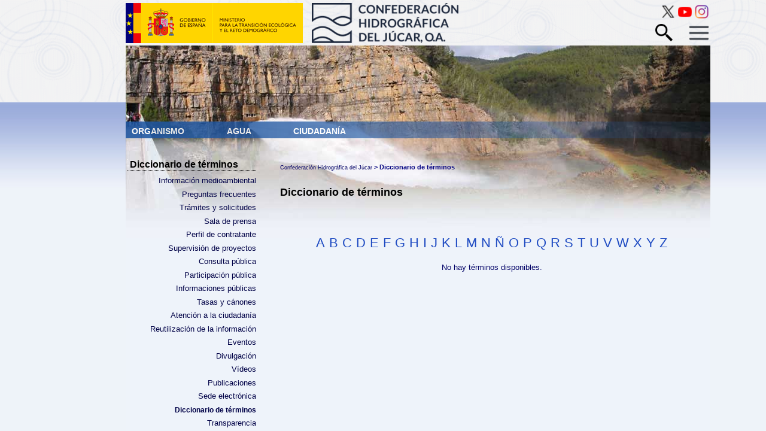

--- FILE ---
content_type: text/html; charset=utf-8
request_url: https://www.chj.es/es-es/ciudadano/diccionariodeterminos/Paginas/Diccionariodeterminos.aspx?referencia=W
body_size: 60313
content:

<!DOCTYPE html PUBLIC "-//W3C//DTD XHTML 1.0 Strict//EN" "http://www.w3.org/TR/xhtml1/DTD/xhtml1-strict.dtd">
<html dir="ltr" lang="es-ES">
    
    <head><meta name="GENERATOR" content="Microsoft SharePoint" /><meta http-equiv="Content-type" content="text/html; charset=utf-8" /><meta http-equiv="Expires" content="0" /><meta name="msapplication-TileImage" content="/_layouts/15/images/SharePointMetroAppTile.png" /><meta name="msapplication-TileColor" content="#0072C6" /><title>
	
            
            
            Diccionario de términos 
            
        
</title><link rel="stylesheet" type="text/css" href="/_layouts/15/3082/styles/Themable/oslo.css?rev=Z6W93ih2NkFKEEMZ0qbBkA%3D%3DTAG0"/>
<link rel="stylesheet" type="text/css" href="/_layouts/15/chj/styles/ciudadano.css"/>
<link rel="stylesheet" type="text/css" href="/_layouts/15/chj/styles/directorio.css"/>
<link rel="stylesheet" type="text/css" href="/_layouts/15/chj/styles/enlaces_interes.css"/>
<link rel="stylesheet" type="text/css" href="/_layouts/15/chj/styles/calendario.css"/>
<link rel="stylesheet" type="text/css" href="/_layouts/15/chj/styles/style.css?v=1"/>
<link rel="stylesheet" type="text/css" href="/_layouts/15/chj/styles/menu.css"/>
<link rel="stylesheet" type="text/css" href="/_layouts/15/chj/styles/pageLayouts.css"/>
<link rel="stylesheet" type="text/css" href="/_layouts/15/chj/styles/menuadapter.css"/>
<link rel="stylesheet" type="text/css" href="/_layouts/15/chj/styles/obras_proyecto.css"/>
<link rel="stylesheet" type="text/css" href="/_layouts/15/chj/styles/restauracion_fluvial.css"/>
<link rel="stylesheet" type="text/css" href="/_layouts/15/chj/styles/HtmlEditorTableFormats.css"/>
<link rel="stylesheet" type="text/css" href="/_layouts/15/chj/styles/masterSubSites.css"/>
<script type="text/javascript" src="/_layouts/15/3082/initstrings.js?rev=VH27cqV0GG4Tm%2FLXObNlKQ%3D%3DTAG0"></script>
<script type="text/javascript" src="/_layouts/15/init.js?rev=l6tXkKyOuo2E5lNgDoEz6g%3D%3DTAG0"></script>
<script type="text/javascript" src="/ScriptResource.axd?d=z6p2LiQr5PeU9-iZPk-M4QeTXhF6FXLMdss7_wCM2J-Bb7MgZJ5EP2LQm9xVFnCelCbZsooqQC_D_gvPVwW9wMVcfrpFZ4yWDY4U5VgmNiN0sqSbqd5vU170reRLL68JURbEDiX-GNx1rpsfQ5_KzEwFG6wZCOsZcA4dm3mcEc8bpctB83slpQ0EHiJ2cG_b0&amp;t=32e5dfca"></script>
<script type="text/javascript" src="/_layouts/15/blank.js?rev=TvzihoA21dCeSHrh6KUrSg%3D%3DTAG0"></script>
<script type="text/javascript" src="/ScriptResource.axd?d=-ke4A79PsgFJxCu6Q4lehRc074lYOgtLSW7Yw2iXsjGbgpXZE4MxRVgUf1yszfAuocTSsmw4DTpzkTlIccG4VO9hwlIQ4ToMSIgtqzN-a15FZvR8TeH-Q1lZPiz6cffupdNPeKsFcaPUG1vS9tw-QhDHfqvoLUrWJAPKmezmjZv_8CCZfFXZj00Y2eB3zsQf0&amp;t=32e5dfca"></script>
<script type="text/javascript">RegisterSod("require.js", "\u002f_layouts\u002f15\u002frequire.js?rev=4UhLIF\u00252FezOvmGnh\u00252Fs0LLpA\u00253D\u00253DTAG0");</script>
<script type="text/javascript">RegisterSod("strings.js", "\u002f_layouts\u002f15\u002f3082\u002fstrings.js?rev=L3YO7EIa1vDmCtORuAnTsQ\u00253D\u00253DTAG0");</script>
<script type="text/javascript">RegisterSod("sp.res.resx", "\u002f_layouts\u002f15\u002f3082\u002fsp.res.js?rev=J\u00252BxNHd1ikIXlPBl\u00252FKw\u00252FybQ\u00253D\u00253DTAG0");</script>
<script type="text/javascript">RegisterSod("sp.runtime.js", "\u002f_layouts\u002f15\u002fsp.runtime.js?rev=mvAOp4LSeT0Ucc1DMSKuiQ\u00253D\u00253DTAG0");RegisterSodDep("sp.runtime.js", "sp.res.resx");</script>
<script type="text/javascript">RegisterSod("sp.js", "\u002f_layouts\u002f15\u002fsp.js?rev=XGtMj95JpR2G0lX0ewNMtg\u00253D\u00253DTAG0");RegisterSodDep("sp.js", "sp.runtime.js");RegisterSodDep("sp.js", "sp.ui.dialog.js");RegisterSodDep("sp.js", "sp.res.resx");</script>
<script type="text/javascript">RegisterSod("sp.init.js", "\u002f_layouts\u002f15\u002fsp.init.js?rev=Z6YKK07SPFjZjzMN6sCm1Q\u00253D\u00253DTAG0");</script>
<script type="text/javascript">RegisterSod("sp.ui.dialog.js", "\u002f_layouts\u002f15\u002fsp.ui.dialog.js?rev=6tf77r5nBoHw\u00252BAca6CHUWw\u00253D\u00253DTAG0");RegisterSodDep("sp.ui.dialog.js", "sp.init.js");RegisterSodDep("sp.ui.dialog.js", "sp.res.resx");</script>
<script type="text/javascript">RegisterSod("core.js", "\u002f_layouts\u002f15\u002fcore.js?rev=63XEIM\u00252Bk3YysWuY0wHF8\u00252BA\u00253D\u00253DTAG0");RegisterSodDep("core.js", "strings.js");</script>
<script type="text/javascript">RegisterSod("menu.js", "\u002f_layouts\u002f15\u002fmenu.js?rev=US2dMrjIUTlKHD5G8cqJIA\u00253D\u00253DTAG0");</script>
<script type="text/javascript">RegisterSod("mQuery.js", "\u002f_layouts\u002f15\u002fmquery.js?rev=Hs5enWzaXcKGgBxRKrSktg\u00253D\u00253DTAG0");</script>
<script type="text/javascript">RegisterSod("callout.js", "\u002f_layouts\u002f15\u002fcallout.js?rev=M31\u00252B4LyQXRA1D5k5WBn\u00252FXw\u00253D\u00253DTAG0");RegisterSodDep("callout.js", "strings.js");RegisterSodDep("callout.js", "mQuery.js");RegisterSodDep("callout.js", "core.js");</script>
<script type="text/javascript">RegisterSod("sp.core.js", "\u002f_layouts\u002f15\u002fsp.core.js?rev=PPvvwpplHx57osIkDnFhVg\u00253D\u00253DTAG0");RegisterSodDep("sp.core.js", "strings.js");RegisterSodDep("sp.core.js", "sp.init.js");RegisterSodDep("sp.core.js", "core.js");</script>
<script type="text/javascript">RegisterSod("clienttemplates.js", "\u002f_layouts\u002f15\u002fclienttemplates.js?rev=19PndvFa9FZQojnvwj1zMA\u00253D\u00253DTAG0");</script>
<script type="text/javascript">RegisterSod("sharing.js", "\u002f_layouts\u002f15\u002fsharing.js?rev=sUiaBQ5fSQtj07mBOmLR\u00252Fw\u00253D\u00253DTAG0");RegisterSodDep("sharing.js", "strings.js");RegisterSodDep("sharing.js", "mQuery.js");RegisterSodDep("sharing.js", "clienttemplates.js");RegisterSodDep("sharing.js", "core.js");</script>
<script type="text/javascript">RegisterSod("suitelinks.js", "\u002f_layouts\u002f15\u002fsuitelinks.js?rev=BgIDfdBAVEyljVYpX11FMA\u00253D\u00253DTAG0");RegisterSodDep("suitelinks.js", "strings.js");RegisterSodDep("suitelinks.js", "core.js");</script>
<script type="text/javascript">RegisterSod("clientrenderer.js", "\u002f_layouts\u002f15\u002fclientrenderer.js?rev=1c1iCLJLDEDWZAIDHgNS7A\u00253D\u00253DTAG0");</script>
<script type="text/javascript">RegisterSod("srch.resources.resx", "\u002f_layouts\u002f15\u002f3082\u002fsrch.resources.js?rev=02cp7YrtZjOY4M0gurrGWA\u00253D\u00253DTAG0");</script>
<script type="text/javascript">RegisterSod("search.clientcontrols.js", "\u002f_layouts\u002f15\u002fsearch.clientcontrols.js?rev=llkkoa8WzW2Akde91RvLUw\u00253D\u00253DTAG0");RegisterSodDep("search.clientcontrols.js", "sp.init.js");RegisterSodDep("search.clientcontrols.js", "clientrenderer.js");RegisterSodDep("search.clientcontrols.js", "srch.resources.resx");</script>
<script type="text/javascript">RegisterSod("sp.search.js", "\u002f_layouts\u002f15\u002fsp.search.js?rev=HAx1PXh3dmISREk3Xv5ClQ\u00253D\u00253DTAG0");RegisterSodDep("sp.search.js", "sp.init.js");RegisterSodDep("sp.search.js", "sp.runtime.js");</script>
<script type="text/javascript">RegisterSod("ajaxtoolkit.js", "\u002f_layouts\u002f15\u002fajaxtoolkit.js?rev=D\u00252BopWJT1QLPe7G8RdEG71A\u00253D\u00253DTAG0");RegisterSodDep("ajaxtoolkit.js", "search.clientcontrols.js");</script>
<script type="text/javascript">RegisterSod("userprofile", "\u002f_layouts\u002f15\u002fsp.userprofiles.js?rev=cx6U8sP\u00252ByP0OFLjk6ekyIg\u00253D\u00253DTAG0");RegisterSodDep("userprofile", "sp.runtime.js");</script>
<script type="text/javascript">RegisterSod("followingcommon.js", "\u002f_layouts\u002f15\u002ffollowingcommon.js?rev=Qa4EWxC2yNCe7c6dxn17Pw\u00253D\u00253DTAG0");RegisterSodDep("followingcommon.js", "strings.js");RegisterSodDep("followingcommon.js", "sp.js");RegisterSodDep("followingcommon.js", "userprofile");RegisterSodDep("followingcommon.js", "core.js");RegisterSodDep("followingcommon.js", "mQuery.js");</script>
<script type="text/javascript">RegisterSod("profilebrowserscriptres.resx", "\u002f_layouts\u002f15\u002f3082\u002fprofilebrowserscriptres.js?rev=Q0jeR3lY56raUGvs8iu7RA\u00253D\u00253DTAG0");</script>
<script type="text/javascript">RegisterSod("sp.ui.mysitecommon.js", "\u002f_layouts\u002f15\u002fsp.ui.mysitecommon.js?rev=AlTh7KDdIN\u00252B8Br1jpC1o6w\u00253D\u00253DTAG0");RegisterSodDep("sp.ui.mysitecommon.js", "sp.init.js");RegisterSodDep("sp.ui.mysitecommon.js", "sp.runtime.js");RegisterSodDep("sp.ui.mysitecommon.js", "userprofile");RegisterSodDep("sp.ui.mysitecommon.js", "profilebrowserscriptres.resx");</script>
<script type="text/javascript">RegisterSod("browserScript", "\u002f_layouts\u002f15\u002fie55up.js?rev=OYvafwrAQlmU6IjMxDSUjg\u00253D\u00253DTAG0");RegisterSodDep("browserScript", "strings.js");</script>
<script type="text/javascript">RegisterSod("inplview", "\u002f_layouts\u002f15\u002finplview.js?rev=OszO88ftY2C94UcyxvFEMw\u00253D\u00253DTAG0");RegisterSodDep("inplview", "strings.js");RegisterSodDep("inplview", "core.js");RegisterSodDep("inplview", "clienttemplates.js");RegisterSodDep("inplview", "sp.js");</script>
<link type="text/xml" rel="alternate" href="/es-es/ciudadano/diccionariodeterminos/_vti_bin/spsdisco.aspx" />
        
            
            
            
            
            
        
        <!-- _lcid="1033" _version="16.0.5522" _dal="1" -->
<!-- _LocalBinding -->

<link rel="canonical" href="https://www.chj.es:443/es-es/ciudadano/diccionariodeterminos/Paginas/Diccionariodeterminos.aspx?referencia=W" />
        <link rel="shortcut icon" href="/images/favicon.ico" type="image/vnd.microsoft.icon" id="favicon" />
<![CDATA[ [if IE 9] ]]>        <style type="text/css">//<![CDATA[
    .ms-core-animation-transparent
    {
        opacity:0;
    }
    .ms-isBot .ms-core-animation-transparent
    {
        opacity:1;
    }
    
        
        
        //]]></style>
<![CDATA[ [endif] ]]>        <!--[if lte IE 8]>
    <style type="text/css">//<![CDATA[
    .ms-core-animation-transparent,
    .ms-core-animation-transparent img
    {
       -ms-filter:"alpha(opacity=0)";
    }
    .ms-isBot .ms-core-animation-transparent,
    .ms-isBot .ms-core-animation-transparent img
    {
       -ms-filter:"";
    }
    //]]></style>
    <![endif]-->
        
        <script type="text/javascript">//<![CDATA[
        var g_pageLoadAnimationParams = { elementSlideIn : "sideNavBox", elementSlideInPhase2 : "contentBox" };
    
        
        
        //]]></script>
        
        <script type="text/javascript" src="_layouts/15/sp.ui.dialog.js"></script>
        <script type="text/javascript" src="/_layouts/15/chj/Scripts/Vendor/jquery/jquery.js"></script>
        <script type="text/javascript" src="/_layouts/15/chj/Scripts/Custom/masterCHJSubSites.js"></script>
		<script type="text/javascript" src="/_layouts/15/ScriptResx.ashx?name=sp.res&culture=es-es"></script>
		<script type="text/javascript" src="/_layouts/15/sp.init.js"></script>
        
        
    </head>
    <body onhashchange="if (typeof(_spBodyOnHashChange) != 'undefined') _spBodyOnHashChange();"><form method="post" action="./Diccionariodeterminos.aspx?referencia=W" onsubmit="javascript:return WebForm_OnSubmit();" id="aspnetForm">
<div class="aspNetHidden">
<input type="hidden" name="_wpcmWpid" id="_wpcmWpid" value="" />
<input type="hidden" name="wpcmVal" id="wpcmVal" value="" />
<input type="hidden" name="MSOWebPartPage_PostbackSource" id="MSOWebPartPage_PostbackSource" value="" />
<input type="hidden" name="MSOTlPn_SelectedWpId" id="MSOTlPn_SelectedWpId" value="" />
<input type="hidden" name="MSOTlPn_View" id="MSOTlPn_View" value="0" />
<input type="hidden" name="MSOTlPn_ShowSettings" id="MSOTlPn_ShowSettings" value="False" />
<input type="hidden" name="MSOGallery_SelectedLibrary" id="MSOGallery_SelectedLibrary" value="" />
<input type="hidden" name="MSOGallery_FilterString" id="MSOGallery_FilterString" value="" />
<input type="hidden" name="MSOTlPn_Button" id="MSOTlPn_Button" value="none" />
<input type="hidden" name="__EVENTTARGET" id="__EVENTTARGET" value="" />
<input type="hidden" name="__EVENTARGUMENT" id="__EVENTARGUMENT" value="" />
<input type="hidden" name="__REQUESTDIGEST" id="__REQUESTDIGEST" value="noDigest" />
<input type="hidden" name="MSOSPWebPartManager_DisplayModeName" id="MSOSPWebPartManager_DisplayModeName" value="Browse" />
<input type="hidden" name="MSOSPWebPartManager_ExitingDesignMode" id="MSOSPWebPartManager_ExitingDesignMode" value="false" />
<input type="hidden" name="MSOWebPartPage_Shared" id="MSOWebPartPage_Shared" value="" />
<input type="hidden" name="MSOLayout_LayoutChanges" id="MSOLayout_LayoutChanges" value="" />
<input type="hidden" name="MSOLayout_InDesignMode" id="MSOLayout_InDesignMode" value="" />
<input type="hidden" name="_wpSelected" id="_wpSelected" value="" />
<input type="hidden" name="_wzSelected" id="_wzSelected" value="" />
<input type="hidden" name="MSOSPWebPartManager_OldDisplayModeName" id="MSOSPWebPartManager_OldDisplayModeName" value="Browse" />
<input type="hidden" name="MSOSPWebPartManager_StartWebPartEditingName" id="MSOSPWebPartManager_StartWebPartEditingName" value="false" />
<input type="hidden" name="MSOSPWebPartManager_EndWebPartEditing" id="MSOSPWebPartManager_EndWebPartEditing" value="false" />
<input type="hidden" name="__VIEWSTATE" id="__VIEWSTATE" value="/[base64]////8PZHrU+nrlPnG80fqZEB6F/EhVy4sV12PAfuVzHq+udGie" />
</div>

<script type="text/javascript">
//<![CDATA[
var theForm = document.forms['aspnetForm'];
if (!theForm) {
    theForm = document.aspnetForm;
}
function __doPostBack(eventTarget, eventArgument) {
    if (!theForm.onsubmit || (theForm.onsubmit() != false)) {
        theForm.__EVENTTARGET.value = eventTarget;
        theForm.__EVENTARGUMENT.value = eventArgument;
        theForm.submit();
    }
}
//]]>
</script>


<script src="/WebResource.axd?d=3S6u0N36cK_TukqcHZXNd76kIJGELZXNY167p3sq3RM3441OZKMFGy4YtRqsvOO1CjvXaJpuLXU1xJz5FP95jM344CDcODxuaxQI-hpEHnY1&amp;t=638942282805310136" type="text/javascript"></script>


<script type="text/javascript">
//<![CDATA[
var MSOWebPartPageFormName = 'aspnetForm';
var g_presenceEnabled = true;
var g_wsaEnabled = false;

var g_correlationId = '7c43f2a1-6e1a-908d-3bcb-c2c49faf8c7f';
var g_wsaQoSEnabled = false;
var g_wsaQoSDataPoints = [];
var g_wsaRUMEnabled = false;
var g_wsaLCID = 3082;
var g_wsaListTemplateId = 850;
var g_wsaSiteTemplateId = 'CMSPUBLISHING#0';
var _fV4UI=true;var _spPageContextInfo = {webServerRelativeUrl: "\u002fes-es\u002fciudadano\u002fdiccionariodeterminos", webAbsoluteUrl: "https:\u002f\u002fwww.chj.es\u002fes-es\u002fciudadano\u002fdiccionariodeterminos", siteAbsoluteUrl: "https:\u002f\u002fwww.chj.es", serverRequestPath: "\u002fes-es\u002fciudadano\u002fdiccionariodeterminos\u002fPaginas\u002fDiccionariodeterminos.aspx", layoutsUrl: "_layouts\u002f15", webTitle: "Diccionario de t\u00E9rminos", webTemplate: "39", tenantAppVersion: "0", isAppWeb: false, Has2019Era: true, webLogoUrl: "\u002f_layouts\u002f15\u002fimages\u002ftitlegraphic.gif", webLanguage: 3082, currentLanguage: 3082, currentUICultureName: "es-ES", currentCultureName: "es-ES", clientServerTimeDelta: new Date("2026-01-31T03:13:51.0927776Z") - new Date(), updateFormDigestPageLoaded: new Date("2026-01-31T03:13:51.0927776Z"), siteClientTag: "164$$16.0.5522.1000", crossDomainPhotosEnabled:false, webUIVersion:15, webPermMasks:{High:16,Low:196673},pageListId:"{16190d64-45fb-436c-ba94-1e1eb0142b50}",pageItemId:2, pagePersonalizationScope:1, alertsEnabled:true, siteServerRelativeUrl: "\u002f", allowSilverlightPrompt:'True', isSiteAdmin: false};var L_Menu_BaseUrl="/es-es/ciudadano/diccionariodeterminos";
var L_Menu_LCID="3082";
var L_Menu_SiteTheme="null";
document.onreadystatechange=fnRemoveAllStatus; function fnRemoveAllStatus(){removeAllStatus(true)};Flighting.ExpFeatures = [480215056,1880287568,1561350208,302071836,3212816,69472768,4194310,-2113396707,268502022,-872284160,1049232,-2147421952,65536,65536,2097472,917504,-2147474174,1372324107,67108882,0,0,-2147483648,2097152,0,0,32768,0,0,0,0,0,0,0,0,0,0,0,0,0,0,0,0,0,0,0,0,0,0,0,0,0,0,0,0,0,0,0,0,0,0,0,0,0,0,0,0,0,0,0,0,0,0,0,0,0,0,0,0,0,0,0,0,0,0,32768]; (function()
{
    if(typeof(window.SP) == "undefined") window.SP = {};
    if(typeof(window.SP.YammerSwitch) == "undefined") window.SP.YammerSwitch = {};

    var ysObj = window.SP.YammerSwitch;
    ysObj.IsEnabled = false;
    ysObj.TargetYammerHostName = "www.yammer.com";
} )(); var _spWebPartComponents = new Object();//]]>
</script>

<script src="/_layouts/15/blank.js?rev=TvzihoA21dCeSHrh6KUrSg%3D%3DTAG0" type="text/javascript"></script>
<script type="text/javascript">
//<![CDATA[
(function(){

        if (typeof(_spBodyOnLoadFunctions) === 'undefined' || _spBodyOnLoadFunctions === null) {
            return;
        }
        _spBodyOnLoadFunctions.push(function() {
            SP.SOD.executeFunc('core.js', 'FollowingDocument', function() { FollowingDocument(); });
        });
    })();(function(){

        if (typeof(_spBodyOnLoadFunctions) === 'undefined' || _spBodyOnLoadFunctions === null) {
            return;
        }
        _spBodyOnLoadFunctions.push(function() {
            SP.SOD.executeFunc('core.js', 'FollowingCallout', function() { FollowingCallout(); });
        });
    })();if (typeof(DeferWebFormInitCallback) == 'function') DeferWebFormInitCallback();function WebForm_OnSubmit() {
UpdateFormDigest('\u002fes-es\u002fciudadano\u002fdiccionariodeterminos', 1440000);if (typeof(_spFormOnSubmitWrapper) != 'undefined') {return _spFormOnSubmitWrapper();} else {return true;};
return true;
}
//]]>
</script>

<div class="aspNetHidden">

	<input type="hidden" name="__VIEWSTATEGENERATOR" id="__VIEWSTATEGENERATOR" value="E5E1FA37" />
</div>
        <div id="imgPrefetch" style="display:none">
<img src="/images/favicon.ico?rev=40" />
<img src="/_layouts/15/images/spcommon.png?rev=40" />
</div>

        <noscript><div class='noindex'>Puede estar intentando tener acceso a este sitio desde un explorador protegido en el servidor. Habilite los scripts y vuelva a cargar la página.</div></noscript>
        
        <script type="text/javascript">//<![CDATA[ var submitHook = function () { return false; }; theForm._spOldSubmit = theForm.submit; theForm.submit = function () { if (!submitHook()) { this._spOldSubmit(); } }; 
        
        //]]></script>
        
        <script type="text/javascript">
//<![CDATA[
Sys.WebForms.PageRequestManager._initialize('ctl00$ScriptManager', 'aspnetForm', [], [], [], 90, 'ctl00');
//]]>
</script>

        <span id="DeltaDelegateControls">
        
        
        </span>
        <div>
	
		<div id="TurnOnAccessibility" style="display:none" class="s4-notdlg noindex">
            <a id="linkTurnOnAcc" data-accessibility-nocheck="true" href="#" class="ms-TurnOnAcc" onclick="SetIsAccessibilityFeatureEnabled(true);UpdateAccessibilityUI();document.getElementById('linkTurnOffAcc').focus();return false;">
                Activar el modo de accesibilidad
            </a>
        </div>
        <div id="TurnOffAccessibility" style="display:none" class="s4-notdlg noindex">
            <a id="linkTurnOffAcc" data-accessibility-nocheck="true" href="#" class="ms-TurnOffAcc" onclick="SetIsAccessibilityFeatureEnabled(false);UpdateAccessibilityUI();document.getElementById('linkTurnOnAcc').focus();return false;">
                Desactivar el modo de accesibilidad
            </a>
        </div>
        <div class="s4-notdlg s4-skipribbonshortcut noindex">
            <a href="javascript:;" data-accessibility-nocheck="true" onclick="document.getElementById(&#39;startNavigation&#39;).focus();" class="ms-SkiptoNavigation" accesskey="Y">
                Omitir los comandos de cinta
            </a>
        </div>
        <div class="s4-notdlg noindex">
            <a href="javascript:;" data-accessibility-nocheck="true" onclick="document.getElementById(&#39;mainContent&#39;).focus();" class="ms-SkiptoMainContent" accesskey="X">
                Saltar al contenido principal
            </a>
        </div>
        <div id="TurnOffAnimation" style="display:none;" class="s4-notdlg noindex">
            <a id="linkTurnOffAnimation" data-accessibility-nocheck="true" href="#" class="ms-accessible ms-acc-button" onclick="ToggleAnimationStatus();return false;">
                Desactivar animaciones
            </a>
        </div>
        <div id="TurnOnAnimation" style="display:none;" class="s4-notdlg noindex">
            <a id="linkTurnOnAnimation" data-accessibility-nocheck="true" href="#" class="ms-accessible ms-acc-button" onclick="ToggleAnimationStatus();return false;">
                Activar animaciones
            </a>
        </div>
        <a id="HiddenAnchor" href="javascript:;" style="display:none;">HiddenAnchor
        </a>
        
</div>
        <div id="authWrapper" class="">
		<div class="ms-belltown-anonShow">
            <div id="ms-designer-ribbon">
                <div>
	
	<div id="s4-ribbonrow" style="visibility:hidden;display:none"></div>

</div>


                
            </div>
            <span>
			
                
<a id="ctl00_ctl65_ExplicitLogin" class="ms-signInLink" href="https://www.chj.es/es-es/ciudadano/diccionariodeterminos/_layouts/15/Authenticate.aspx?Source=%2Fes%2Des%2Fciudadano%2Fdiccionariodeterminos%2FPaginas%2FDiccionariodeterminos%2Easpx%3Freferencia%3DW" style="display:inline-block;">Inicio de sesión</a>

            </span>
        </div>
        </div>
        <div id="s4-workspace">
            <div id="s4-bodyContainer">
                <div id="ms-belltown-anonspacer-id" class="ms-belltown-anonspacer" style="display:none">
                </div>
                <div id="ms-belltown-table" class="ms-table" style="display:none">
				
                    <div class="ms-tableRow">
                        <div class="ms-tableCell">
                            <div class="contentwrapper">
                                <div class="ms-table ms-fullWidth">
                                    <div class="ms-tableRow">
                                        <div id="contentBox" class="ms-pub-contentLayout" aria-live="polite" aria-relevant="all">
                                            <div id="notificationArea" class="ms-notif-box">
                                            </div>
                                            <div id="DeltaPageStatusBar">
	
                                            <div id="pageStatusBar">
                                            </div>
                                            
</div>
                                            <a id="mainContent" name="mainContent" tabindex="-1">
                                            </a>
                                        </div>
                                        <div class="ms-tableCell ms-verticalAlignTop">
                                            <div id="DeltaFormDigest">
	
                                            
											<script type="text/javascript">//<![CDATA[
        var formDigestElement = document.getElementsByName('__REQUESTDIGEST')[0];
        if (!((formDigestElement == null) || (formDigestElement.tagName.toLowerCase() != 'input') || (formDigestElement.type.toLowerCase() != 'hidden') ||
            (formDigestElement.value == null) || (formDigestElement.value.length <= 0)))
        {
            formDigestElement.value = '0x45A3D6145AD4195E33281C87512E5A811DA655C4CC6B6F8CFFD0964CA1A5BD3155FD363DC7812C0260D487E7837439D2053D2AF706282631B8683FAB22601C57,31 Jan 2026 03:13:51 -0000';_spPageContextInfo.updateFormDigestPageLoaded = new Date();
        }
        //]]>
        </script>
                                            
                                            
</div>
                                            <div class="ms-hide">
                                                
                                                
                                                
                                                
                                                
                                                
                                                
                                                
                                                
                                                
                                                
                                                
                                                
                                                
                                                
                                                
                                            </div>
                                        </div>
                                    </div>
                                </div>
                            </div>
                        </div>
                    </div>
                    <div id="DeltaPlaceHolderFooter">
	
                    
                    
</div>
                </div>
				
				<!--***************** Inicio Header **********-->
				<div class="homeHeader">
					<div class="customCenteredTr">
						<div class="barra_logo1">
							<a href="https://www.miteco.gob.es/es/" target="_parent">
								<img border="0" src="/Style%20Library/Images/CHJ/barraLogo1.png">
							</a>
						</div>
						<div class="barra_acciones">
							<div class="customSiteActions">
								<!-- Begin Action Menu Markup -->
								<table height="100%" class="ms-siteaction" cellpadding="0" cellspacing="0">
									<tbody><tr>
													   <td class="ms-siteactionsmenu" id="siteactiontd">
													   
													</td>
									</tr>
								</tbody></table>
								<!-- End Action Menu Markup -->
								</div>
								<div class="customWelcome">
									<!-- login / logout / welcome john doe  -->
							</div>
						</div>
						<div class="barra_logo2">
							<a href="/es-es" target="_parent">
								<p><img border="0" src="/Style%20Library/Images/CHJ/barraLogo2.png" all="Confederación Hidrográfica del Júcar, O.A." /></p>
							</a>
						</div>
						<div class="customTopRightItem" style="display:none">
							<div id="DeltaPlaceHolderPageHeader" class="ms-belltown-pageheader">
	
							
							
</div>
						</div>
						
						<div class="searchWrap">
							<div>
								<div class="homeLanguages">
								<!--
									<a href="/es-es/" target="_parent">Bienvenidos</a>
									<span> - </span>
									<a href="/va-es/" target="_parent">Benvinguts</a>
									<span> - </span>	
									<a href="/en-en/" target="_parent">Welcome</a>
								-->
								</div>
								<div id="searchLens" style="float: right;">
									<div id="DeltaPlaceHolderSearchArea" class="ms-belltown-searcharea  searcharea-master-custom">
								
										
										<div id="searchInputBox">
											<div class="ms-webpart-chrome ms-webpart-chrome-fullWidth ">
		<div WebPartID="00000000-0000-0000-0000-000000000000" HasPers="true" id="WebPartWPQ1" width="100%" class="ms-WPBody noindex " OnlyForMePart="true" allowDelete="false" style="" ><div componentid="ctl00_PlaceHolderSearchArea_SmallSearchInputBox1_csr" id="ctl00_PlaceHolderSearchArea_SmallSearchInputBox1_csr"><div id="SearchBox" name="Control"><div class="ms-srch-sb ms-srch-sb-border" id="ctl00_PlaceHolderSearchArea_SmallSearchInputBox1_csr_sboxdiv"><input type="text" value="Búsqueda..." maxlength="2048" accessKey="S" title="Búsqueda..." id="ctl00_PlaceHolderSearchArea_SmallSearchInputBox1_csr_sbox" autocomplete="off" autocorrect="off" onkeypress="EnsureScriptFunc('Search.ClientControls.js', 'Srch.U', function() {if (Srch.U.isEnterKey(String.fromCharCode(event.keyCode))) {$find('ctl00_PlaceHolderSearchArea_SmallSearchInputBox1_csr').search($get('ctl00_PlaceHolderSearchArea_SmallSearchInputBox1_csr_sbox').value);return Srch.U.cancelEvent(event);}})" onkeydown="EnsureScriptFunc('Search.ClientControls.js', 'Srch.U', function() {var ctl = $find('ctl00_PlaceHolderSearchArea_SmallSearchInputBox1_csr');ctl.activateDefaultQuerySuggestionBehavior();})" onfocus="EnsureScriptFunc('Search.ClientControls.js', 'Srch.U', function() {var ctl = $find('ctl00_PlaceHolderSearchArea_SmallSearchInputBox1_csr');ctl.hidePrompt();ctl.setBorder(true);})" onblur="EnsureScriptFunc('Search.ClientControls.js', 'Srch.U', function() {var ctl = $find('ctl00_PlaceHolderSearchArea_SmallSearchInputBox1_csr'); if (ctl){ ctl.showPrompt(); ctl.setBorder(false);}})" class="ms-textSmall ms-srch-sb-prompt ms-helperText"/><a title="Realiza búsquedas" role="button" class="ms-srch-sb-searchLink" id="ctl00_PlaceHolderSearchArea_SmallSearchInputBox1_csr_SearchLink" onclick="EnsureScriptFunc('Search.ClientControls.js', 'Srch.U', function() {$find('ctl00_PlaceHolderSearchArea_SmallSearchInputBox1_csr').search($get('ctl00_PlaceHolderSearchArea_SmallSearchInputBox1_csr_sbox').value);})" href="javascript: {}" ><img src="/_layouts/15/images/searchresultui.png?rev=40" class="ms-srch-sb-searchImg" id="searchImg" alt="Realiza búsquedas" /></a><div class="ms-qSuggest-container ms-shadow" id="AutoCompContainer"><div id="ctl00_PlaceHolderSearchArea_SmallSearchInputBox1_csr_AutoCompList"></div></div></div></div></div><noscript><div id="ctl00_PlaceHolderSearchArea_SmallSearchInputBox1_noscript">Parece que el explorador no tiene JavaScript habilitado. Active JavaScript e inténtelo de nuevo.</div></noscript><div id="ctl00_PlaceHolderSearchArea_SmallSearchInputBox1">

		</div><div class="ms-clear"></div></div>
	</div>											
										</div>
																			
									
</div>
									<a id="magnifyingGlass" href="/Search/Paginas/busqueda_avanzada.aspx" target="_parent">
										<img src="/SiteCollectionImages/Imagenes%20cabecera/search48.png" class="searchTop" border="0">
									</a>
								</div>
							</div>
							<div class="wrapBurger">
								<div class="flex flexRow" style="margin-left: -22px;padding-bottom: 10px;padding-top: 3px;">
                                    <div class="flexRow">
										<a href="https://twitter.com/CHJucar" target="_blank">
											<img alt="Twitter" title="Twitter" border="0" style="width: 23px;padding-right:5px;vertical-align: middle;" src="/SiteCollectionImages/Imagenes%20cabecera/logo-twitter.png">
										</a>
									</div>
                                    <div class="flexRow">
										<a href="https://www.youtube.com/@ConfederacionHidrograficaJucar" target="_blank">
											<img alt="Youtube" title="Youtube" border="0" style="width: 23px;padding-right:5px;vertical-align: middle;" src="/SiteCollectionImages/Imagenes%20cabecera/logo-youtube.png">
										</a>
									</div>
                                     <div class="flexRow">
										<a href="https://www.instagram.com/chjucar/" target="_blank">
											<img alt="Instagram" title="Instagram" border="0" style="width: 23px;padding-right:5px;vertical-align: middle;" src="/SiteCollectionImages/Imagenes%20cabecera/logo-instagram.png">
										</a>
									</div>
									<!-- div class="flexRow">
										<a href="https://vimeo.com/chjucar" target="_blank">
											<img alt="Vimeo" title="Vimeo" border="0" style="width: 23px;padding-right:5px;vertical-align: middle;" src="/SiteCollectionImages/Imagenes%20cabecera/logo-vimeo.png">
										</a>
									</div -->
								</div>
								<div class="burgerMenu"></div>
							</div>
						</div>
					</div>					
				</div>
				<!--***************** fin Header **********-->
				
        <div class="customCentered">
            <div class="customHeader">
	            <div class="barra_acciones">
					<div class="customSiteActions">
						<!-- Begin Action Menu Markup -->
						<table height="100%" class="ms-siteaction" cellpadding="0" cellspacing="0">
							<tbody><tr>
											   <td class="ms-siteactionsmenu" id="siteactiontd">
											   
											</td>
							</tr>
						</tbody></table>
						<!-- End Action Menu Markup -->
						</div>
						<div class="customWelcome">
							<!-- login / logout / welcome john doe  -->
					</div>
				</div>
                <div class="barra_menus">
                    <div class="customTopNavHolder">
                        <div id="ctl00_GlobalNav">
                            <a class="ctl00_GlobalNav_1 customTopNavItem ctl00_GlobalNav_3" alt="Sitio de información referente a la Confederación Hidrográfica del Júcar" href="/es-es/Organismo">Organismo
                            </a>
                            <a class="ctl00_GlobalNav_1 customTopNavItem ctl00_GlobalNav_3" alt="Información Medioambiental de la Confederación Hidrográfica del Júcar" href="/es-es/medioambiente">Agua
                            </a>
                            <a class="ctl00_GlobalNav_1 customTopNavItem ctl00_GlobalNav_3" alt="Información de interés al Ciudadano de la Confederación Hidrográfica del Júcar" href="/es-es/ciudadano">Ciudadanía
                            </a>
                        </div>
                    </div>
                </div>
				<!--empieza PopUp Menu -->
				<div id="wrap" style="display:none">
					<div id="popupMenu">
						<div class="flexColumn popMenu popMenuFirst">
							<div class="flex">
								<div class="flexColumn popOrganismo" id="menuOrganismo"></div>
						  </div>
						</div>
						<div class="flexColumn popMenu popMenuRest">
							<div class="flex">
								<div class="flexColumn popAgua" id="menuAgua"></div>
							</div>
						</div>		
						<div class="flexColumn popMenu popMenuRest">
							<div class="flex">
								<div class="flexColumn popCiudadania" id="menuCiudadania"></div>
							</div>
						</div>	
						<div class="flexColumn popMenu popMenuRest">
							<div class="flex">
								<div class="flexColumn popTramites" id="menuTramites"></div>
							</div>
						</div>
						<div class="flexColumn popMenu popMenuRest">
							<div class="flex">
								<div class="flexColumn popInfoGeneral" id="menuInfoGeneral"></div>
							</div>			
						</div>
						<div class="flexColumn popMenu popMenuRest">
							<div class="flex">
								<div class="flexColumn popComunicacion" id="menuComunicacion"></div>
							</div>
						</div>
				   </div>
				</div>
				<!--final PopUp Menu -->
                <div class="customMain">
                    <div id="customMainContenido">
                        <!---empieza customMainLeft-->
                        <div class="customMainLeft">
                            <span id="DeltaPlaceHolderLeftNavBar">
                            
							<div class="customTicketTitle">
								<div id="ctl00_PlaceHolderLeftNavBar_g_2fc18249_8955_4da1_b6b8_1254794d6bf1" __MarkupType="vsattributemarkup" __WebPartId="{2fc18249-8955-4da1-b6b8-1254794d6bf1}" WebPart="true" IsClosed="false">
	<span><div class='titulomenuLeft'>Diccionario de términos</div></span>
</div>
                            </div>
                            <div class="customLeftNavHolder">
								<div id="ctl00_PlaceHolderLeftNavBar_g_21742d31_354b_4c75_ba6d_acdd74903154" __MarkupType="vsattributemarkup" __WebPartId="{21742d31-354b-4c75-ba6d-acdd74903154}" WebPart="true" IsClosed="false" Preview="&lt;div class=&quot;ms-webpart-chrome ms-webpart-chrome-vertical ms-webpart-chrome-fullWidth &quot;>  &lt;div WebPartID=&quot;&quot; HasPers=&quot;true&quot; id=&quot;WebPartwpz2_g_21742d31_354b_4c75_ba6d_acdd74903154&quot; width=&quot;100%&quot; class=&quot;ms-WPBody noindex &quot; OnlyForMePart=&quot;true&quot; allowDelete=&quot;false&quot; allowExport=&quot;false&quot; style=&quot;&quot; >&lt;div id=&quot;WebPartContent&quot;>   &lt;div id=&quot;wpz2_g_21742d31_354b_4c75_ba6d_acdd74903154&quot; WebPart=&quot;true&quot; __WebPartId=&quot;{21742d31-354b-4c75-ba6d-acdd74903154}&quot; xmlns:__designer=&quot;SPD&quot; __MarkupType=&quot;vsattributemarkup&quot;>  &lt;/div>  &lt;/div>&lt;div class=&quot;ms-clear&quot;>&lt;/div>&lt;/div> &lt;/div>">
	<span><div class='menuLeft AspNet-Menu-Vertical'><ul class='AspNet-Menu'><li class='AspNet-Menu-Leaf '><a href='/es-es/ciudadano/informacionmedioambiental/Paginas/Informacionmedioambiental.aspx' class='AspNet-Menu-Link ' name='Información medioambiental' title='Información medioambiental' >Información medioambiental</a></li><li class='AspNet-Menu-Leaf '><a href='https://www2.chj.es/preguntaweb/' class='AspNet-Menu-Link ' name='Enlace a página de Preguntas frecuentes: Abre en una nueva ventana' title='Enlace a página de Preguntas frecuentes: Abre en una nueva ventana' >Preguntas frecuentes</a></li><li class='AspNet-Menu-Leaf '><a href='/es-es/ciudadano/tramitesysolicitudes/Paginas/tramitesysolicitudes.aspx' class='AspNet-Menu-Link ' name='' title='' >Trámites y solicitudes</a></li><li class='AspNet-Menu-Leaf '><a href='/es-es/ciudadano/salaprensa/Paginas/default.aspx' class='AspNet-Menu-Link ' name='Sala de prensa' title='Sala de prensa' >Sala de prensa</a></li><li class='AspNet-Menu-Leaf '><a href='/es-es/ciudadano/perfildelcontratante/Paginas/Perfildelcontratante.aspx' class='AspNet-Menu-Link ' name='Perfil del contratante' title='Perfil del contratante' >Perfil de contratante</a></li><li class='AspNet-Menu-Leaf '><a href='/es-es/ciudadano/supervisiondeproyectos/Paginas/Iniciosupervision.aspx' class='AspNet-Menu-Link ' name='Supervisión de proyectos' title='Supervisión de proyectos' >Supervisión de proyectos</a></li><li class='AspNet-Menu-Leaf '><a href='/es-es/ciudadano/consultapublica/Paginas/ConsultaPublica.aspx' class='AspNet-Menu-Link ' name='Consulta pública' title='Consulta pública' >Consulta pública</a></li><li class='AspNet-Menu-Leaf '><a href='/es-es/ciudadano/participacion_publica/Paginas/Inicioparticipaciónpública.aspx' class='AspNet-Menu-Link ' name='Participación pública' title='Participación pública' >Participación pública</a></li><li class='AspNet-Menu-Leaf '><a href='https://www2.chj.es/infopubweb/' class='AspNet-Menu-Link ' name='Enlace a página de Informaciones públicas: Abre nueva ventana' title='Enlace a página de Informaciones públicas: Abre nueva ventana' >Informaciones públicas</a></li><li class='AspNet-Menu-Leaf '><a href='/es-es/ciudadano/tasasycanones/Paginas/TasasyCanones.aspx' class='AspNet-Menu-Link ' name='Tasas y cánones' title='Tasas y cánones' >Tasas y cánones</a></li><li class='AspNet-Menu-Leaf '><a href='/es-es/ciudadano/Atencionalciudadano/Paginas/Atencionalciudadano.aspx' class='AspNet-Menu-Link ' name='Atención a la ciudadanía' title='Atención a la ciudadanía' >Atención a la ciudadanía</a></li><li class='AspNet-Menu-Leaf '><a href='/es-es/ciudadano/Reutilizacion/Paginas/Reutilizaciondelainformacion.aspx' class='AspNet-Menu-Link ' name='Reutilización de la información' title='Reutilización de la información' >Reutilización de la información</a></li><li class='AspNet-Menu-Leaf '><a href='/es-es/ciudadano/eventos/Paginas/Eventos.aspx' class='AspNet-Menu-Link ' name='Eventos' title='Eventos' >Eventos</a></li><li class='AspNet-Menu-Leaf '><a href='/es-es/ciudadano/divulgacion/Paginas/Divulgacion.aspx' class='AspNet-Menu-Link ' name='Divulgación' title='Divulgación' >Divulgación</a></li><li class='AspNet-Menu-Leaf '><a href='/es-es/ciudadano/videos/Paginas/Videos.aspx' class='AspNet-Menu-Link ' name='Vídeos' title='Vídeos' >Vídeos</a></li><li class='AspNet-Menu-Leaf '><a href='/es-es/ciudadano/publicaciones/Paginas/Secciones.aspx' class='AspNet-Menu-Link ' name='Publicaciones' title='Publicaciones' >Publicaciones</a></li><li class='AspNet-Menu-Leaf '><a href='https://sede.miteco.gob.es/portal/site/seMITECO/procedimientos' class='AspNet-Menu-Link ' name='Enlace a la Sede electrónica: Abre una nueva ventana' title='Enlace a la Sede electrónica: Abre una nueva ventana' >Sede electrónica</a></li><li class='AspNet-Menu-WithChildren AspNet-Menu-ChildSelected'><a href='/es-es/ciudadano/diccionariodeterminos/Paginas/Diccionariodeterminos.aspx' class='AspNet-Menu-Link AspNet-Menu-ChildSelected' name='Diccionario de términos' title='Diccionario de términos' >Diccionario de términos</a></li><li class='AspNet-Menu-Leaf '><a href='/es-es/ciudadano/transparencia/Paginas/Transparencia.aspx' class='AspNet-Menu-Link ' name='Publicidad activa Ley 19/2013' title='Publicidad activa Ley 19/2013' >Transparencia</a></li><li class='AspNet-Menu-Leaf '><a href='/es-es/ciudadano/LaboratoriosGobernanza/Paginas/default.aspx' class='AspNet-Menu-Link ' name='' title='' >Laboratorios de gobernanza</a></li><li class='AspNet-Menu-Leaf '><a href='/es-es/ciudadano/empleopublico/Paginas/Inicio.aspx' class='AspNet-Menu-Link ' name='Empleo público' title='Empleo público' >Empleo público</a></li></ul></div></span>
</div>
							</div>
                            
                            </span>
                            <div class="custombanner">
								<div id="ctl00_g_82bdcf86_6a63_4d0c_b3e4_cb3280cb4a72" __MarkupType="vsattributemarkup" __WebPartId="{82bdcf86-6a63-4d0c-b3e4-cb3280cb4a72}" WebPart="true" IsClosed="false">
	<span><ul><li><a href="/es-es/ciudadano/salaprensa/Paginas/Default.aspx"><img alt="Enlace a la página de Sala de prensa" src="/Imagenes%20destacados/Destacados/Sala_de_prensa.jpg" style="border: 0px solid; " /></a></li><li><a href="/es-es/ciudadano/perfildelcontratante/Paginas/Perfildelcontratante.aspx"><img alt="Enlace a la página de Perfil de contratante" src="/Imagenes%20destacados/Destacados/Perfil_de_contratante.jpg" style="border: 0px solid; " /></a></li><li><a href="/es-es/medioambiente/planificacionhidrologica/Paginas/Indice-Planificacion-hidrologica.aspx"><img alt="Enlace a la página de Plan Hidrológico de cuenca 2015-2021" src="/Imagenes%20destacados/Destacados/Plan_Hidrologico_cuenca.png" style="border: 0px solid; " /></a></li><li><a href="/ES-ES/MEDIOAMBIENTE/SAIH/Paginas/Inicio.aspx" target="_blank"><img alt="Enlace a la página del Sistema Automático de Información Hidrológica: Abre una nueva ventana" src="/Imagenes%20destacados/Destacados/SAIH.jpg" style="border: 0px solid; " /></a></li><li><a href="https://aps.chj.es/siajucar/" target="_blank"><img alt="Enlace al Sistema de Información del Agua de la Confederación Hidrográfica del Júcar: Abre una nueva ventana" src="/Imagenes%20destacados/Destacados/SIA_Jucar.jpg" style="border: 0px solid; " /></a></li><li><a href="/es-es/ciudadano/participacion_publica/Paginas/Inicioparticipaciónpública.aspx"><img alt="Enlace a la página de Participación pública" src="/Imagenes%20destacados/Destacados/Participacion_publica.jpg" style="border: 0px solid; " /></a></li><li><a href="/es-es/ciudadano/tramitesysolicitudes/Paginas/tramitesysolicitudes.aspx" target="_blank"><img alt="Enlace a la página de Modelos y hojas informativas" src="/Imagenes%20destacados/Destacados/Tramites%20y%20solicitudes%20Destacado.jpg" width="218" style="border: 0px solid; " /></a></li></ul></span>
</div>                            </div>
                        </div>
                        <!---fin customMainLeft-->
                        <!--empieza customMainRight-->
                        <div class="customMainRight">
                            <span id="DeltaPlaceHolderTitleBreadcrumb">
                            
							<div id="ctl00_PlaceHolderTitleBreadcrumb_g_f83e794e_6cd0_4c49_8511_9c7703a4bb38" __MarkupType="vsattributemarkup" __WebPartId="{f83e794e-6cd0-4c49-8511-9c7703a4bb38}" WebPart="true" IsClosed="false">
	<span><div class='customBreadcrumbs' ><SPAN id=ctl00_PlaceHolderTitleBreadcrumb_siteMapPath><span><a href='/es-es/ciudadano/Paginas/Ciudadano.aspx'>Confederación Hidrográfica del Júcar</a></span><span> &gt; </span><span> Diccionario de términos</span> </span></div></span>
</div>                            
                            </span>
                            <div class="customMainContent">
                                <div id="DeltaPlaceHolderMain">
	
                                
		<h1 class="cabecera">
	                
	                
	                Diccionario de términos
	                
		</h1>
		<div class="dateLine">
			<div data-name="EditModePanelShowInEdit">
			    
			    
			    
			    
			</div>
		</div>

	<div class="pageContent">
		<div class="image">
                
                
                <div id="ctl00_PlaceHolderMain_ctl02_label" style='display:none'>Imagen de la página</div><div id="ctl00_PlaceHolderMain_ctl02__ControlWrapper_RichImageField" class="ms-rtestate-field" style="display:inline" aria-labelledby="ctl00_PlaceHolderMain_ctl02_label"><div class="ms-rtestate-field"></div></div>
                
			<div class="caption">
                
                
                <div id="ctl00_PlaceHolderMain_ctl03_label" style='display:none'>Leyenda de imagen</div><div id="ctl00_PlaceHolderMain_ctl03__ControlWrapper_RichHtmlField" class="ms-rtestate-field" style="display:inline" aria-labelledby="ctl00_PlaceHolderMain_ctl03_label"></div>
                

			</div>
		</div>
                
                
                <div id="ctl00_PlaceHolderMain_ctl04_label" style='display:none'>Contenido de la página</div><div id="ctl00_PlaceHolderMain_ctl04__ControlWrapper_RichHtmlField" class="ms-rtestate-field" style="display:inline" aria-labelledby="ctl00_PlaceHolderMain_ctl04_label"></div>
                
	</div>

	<div class="campos">
	
	</div>
	
	<div class="zona1 iframe-bread">
		<div data-name="WebPartZone">
		    
		    
		    <div>
		        <div class="ms-webpart-zone ms-fullWidth">
		<div id="MSOZoneCell_WebPartctl00_ctl50_g_e5697ddb_cc65_40d7_8e00_4828cdf08424" class="s4-wpcell-plain ms-webpartzone-cell ms-webpart-cell-vertical ms-fullWidth ">
			<div class="ms-webpart-chrome ms-webpart-chrome-vertical ms-webpart-chrome-fullWidth ">
				<div WebPartID="e5697ddb-cc65-40d7-8e00-4828cdf08424" HasPers="false" id="WebPartctl00_ctl50_g_e5697ddb_cc65_40d7_8e00_4828cdf08424" width="100%" class="ms-WPBody noindex " allowDelete="false" style="" ><div id="ctl00_ctl50_g_e5697ddb_cc65_40d7_8e00_4828cdf08424">
					
<div class=diccionariofiltro>
	<a title="Términos para A" href="/es-es/ciudadano/diccionariodeterminos/Paginas/Diccionariodeterminos.aspx?referencia=A" target="_self">A</a>
	<a title="Términos para B" href="/es-es/ciudadano/diccionariodeterminos/Paginas/Diccionariodeterminos.aspx?referencia=B" target="_self">B</a>
	<a title="Términos para C" href="/es-es/ciudadano/diccionariodeterminos/Paginas/Diccionariodeterminos.aspx?referencia=C" target="_self">C</a>
	<a title="Términos para D" href="/es-es/ciudadano/diccionariodeterminos/Paginas/Diccionariodeterminos.aspx?referencia=D" target="_self">D</a>
	<a title="Términos para E" href="/es-es/ciudadano/diccionariodeterminos/Paginas/Diccionariodeterminos.aspx?referencia=E" target="_self">E</a>
	<a title="Términos para F" href="/es-es/ciudadano/diccionariodeterminos/Paginas/Diccionariodeterminos.aspx?referencia=F" target="_self">F</a>
	<a title="Términos para G" href="/es-es/ciudadano/diccionariodeterminos/Paginas/Diccionariodeterminos.aspx?referencia=G" target="_self">G</a>
	<a title="Términos para H" href="/es-es/ciudadano/diccionariodeterminos/Paginas/Diccionariodeterminos.aspx?referencia=H" target="_self">H</a>
	<a title="Términos para I" href="/es-es/ciudadano/diccionariodeterminos/Paginas/Diccionariodeterminos.aspx?referencia=I" target="_self">I</a>
	<a title="Términos para J" href="/es-es/ciudadano/diccionariodeterminos/Paginas/Diccionariodeterminos.aspx?referencia=J" target="_self">J</a>
	<a title="Términos para K" href="/es-es/ciudadano/diccionariodeterminos/Paginas/Diccionariodeterminos.aspx?referencia=K" target="_self">K</a>
	<a title="Términos para L" href="/es-es/ciudadano/diccionariodeterminos/Paginas/Diccionariodeterminos.aspx?referencia=L" target="_self">L</a>
	<a title="Términos para M" href="/es-es/ciudadano/diccionariodeterminos/Paginas/Diccionariodeterminos.aspx?referencia=M" target="_self">M</a>
	<a title="Términos para N" href="/es-es/ciudadano/diccionariodeterminos/Paginas/Diccionariodeterminos.aspx?referencia=N" target="_self">N</a>
	<a title="Términos para Ñ" href="/es-es/ciudadano/diccionariodeterminos/Paginas/Diccionariodeterminos.aspx?referencia=Ñ" target="_self">Ñ</a>
	<a title="Términos para O" href="/es-es/ciudadano/diccionariodeterminos/Paginas/Diccionariodeterminos.aspx?referencia=O" target="_self">O</a>
	<a title="Términos para P" href="/es-es/ciudadano/diccionariodeterminos/Paginas/Diccionariodeterminos.aspx?referencia=P" target="_self">P</a>
	<a title="Términos para Q" href="/es-es/ciudadano/diccionariodeterminos/Paginas/Diccionariodeterminos.aspx?referencia=Q" target="_self">Q</a>
	<a title="Términos para R" href="/es-es/ciudadano/diccionariodeterminos/Paginas/Diccionariodeterminos.aspx?referencia=R" target="_self">R</a>
	<a title="Términos para S" href="/es-es/ciudadano/diccionariodeterminos/Paginas/Diccionariodeterminos.aspx?referencia=S" target="_self">S</a> 
	<a title="Términos para T" href="/es-es/ciudadano/diccionariodeterminos/Paginas/Diccionariodeterminos.aspx?referencia=T" target="_self">T</a>
	<a title="Términos para U" href="/es-es/ciudadano/diccionariodeterminos/Paginas/Diccionariodeterminos.aspx?referencia=U" target="_self">U</a>
	<a title="Términos para V" href="/es-es/ciudadano/diccionariodeterminos/Paginas/Diccionariodeterminos.aspx?referencia=V" target="_self">V</a>
	<a title="Términos para W" href="/es-es/ciudadano/diccionariodeterminos/Paginas/Diccionariodeterminos.aspx?referencia=W" target="_self">W</a>
	<a title="Términos para X" href="/es-es/ciudadano/diccionariodeterminos/Paginas/Diccionariodeterminos.aspx?referencia=X" target="_self">X</a>
	<a title="Términos para Y" href="/es-es/ciudadano/diccionariodeterminos/Paginas/Diccionariodeterminos.aspx?referencia=Y" target="_self">Y</a>
	<a title="Términos para Z" href="/es-es/ciudadano/diccionariodeterminos/Paginas/Diccionariodeterminos.aspx?referencia=Z" target="_self">Z</a>
</div>
<div>
     
	    	<p class="ms-rteCustom-Parrafo ms-rtcCustom-Centrado">
				No hay términos disponibles.
	    	</p>	            
        
</div>

				</div><div class="ms-clear"></div></div>
			</div>
		</div>
	</div>
		    </div>
		    
		</div>
	</div>


	<div class="zona2">
	
	</div>
        <div style='display:none' id='hidZone'><menu class="ms-hide">
		<ie:menuitem id="MSOMenu_Help" iconsrc="/_layouts/15/images/HelpIcon.gif" onmenuclick="MSOWebPartPage_SetNewWindowLocation(MenuWebPart.getAttribute(&#39;helpLink&#39;), MenuWebPart.getAttribute(&#39;helpMode&#39;))" text="Ayuda" type="option" style="display:none">

		</ie:menuitem>
	</menu></div>
                                
</div>
                            </div>
                        </div>
                        <!--fin customMainRight -->
                    </div>
                    <!--fin Capa nueva:customMainContenido -->
                </div>
                <!--fin customMain -->
                <div class="customClear">
                </div>						
            </div>
        </div>		
				
			<!--empieza footer -->
			<div class="wrapFooter">
				<div class="customCentered">
					<div class="mainFooter">
						<div class="mapFooter">
							<img  border="0" src="/Imagenes%20destacados/Pie%20Izquierdo/MapFooter.png"/>
						</div>
						<div class="footerContact">	
							<br>						
							Avda. Blasco Ibáñez, 48<br>
							46010 - Valencia<br>
							Tel: 96 393 88 00<br>
							E-mail: contacto@chj.es<br>
						</div>
						<div class="footerColumn3"></div>
						<div class="footerColumn4"></div>
					</div>
					<div class="footerCopyrightWrap">
						<div class="footerCopyright">
							<p>Copyright © Confederación Hidrográfica del Júcar, O.A.</p>
						</div>
					</div>
				</div>
			</div>
			<!--fin footer-->
				
        </div>
        </div>
        
	    
	    
	    
	         
    

<script type="text/javascript">
//<![CDATA[
var _spFormDigestRefreshInterval = 1440000; IsSPSocialSwitchEnabled = function() { return true; };var _fV4UI = true;
function _RegisterWebPartPageCUI()
{
    var initInfo = {editable: false,isEditMode: false,allowWebPartAdder: false,listId: "{16190d64-45fb-436c-ba94-1e1eb0142b50}",itemId: 2,recycleBinEnabled: true,enableMinorVersioning: true,enableModeration: true,forceCheckout: true,rootFolderUrl: "\u002fes-es\u002fciudadano\u002fdiccionariodeterminos\u002fPaginas",itemPermissions:{High:16,Low:196673}};
    SP.Ribbon.WebPartComponent.registerWithPageManager(initInfo);
    var wpcomp = SP.Ribbon.WebPartComponent.get_instance();
    var hid;
    hid = document.getElementById("_wpSelected");
    if (hid != null)
    {
        var wpid = hid.value;
        if (wpid.length > 0)
        {
            var zc = document.getElementById(wpid);
            if (zc != null)
                wpcomp.selectWebPart(zc, false);
        }
    }
    hid = document.getElementById("_wzSelected");
    if (hid != null)
    {
        var wzid = hid.value;
        if (wzid.length > 0)
        {
            wpcomp.selectWebPartZone(null, wzid);
        }
    }
};
function __RegisterWebPartPageCUI() {
ExecuteOrDelayUntilScriptLoaded(_RegisterWebPartPageCUI, "sp.ribbon.js");}
_spBodyOnLoadFunctionNames.push("__RegisterWebPartPageCUI");var __wpmExportWarning='Este elemento Web se ha personalizado. En consecuencia, una o más propiedades del elemento Web podrían contener información confidencial. Asegúrese de que las propiedades contienen información segura para que otros la lean. Después de expandir este elemento Web, vea las propiedades en el archivo de descripción del elemento Web (.WebPart) utilizando un editor de texto como Microsoft Notepad.';var __wpmCloseProviderWarning='Está a punto de cerrar este elemento Web. Actualmente está proporcionando datos a otros elementos Web y estas conexiones se eliminará si se cierra este elemento Web. Para cerrar el elemento Web, haga clic en Aceptar. Para conservarlo, haga clic en Cancelar.';var __wpmDeleteWarning='Está a punto de eliminar de manera definitiva este elemento Web. ¿Confirma que desea hacerlo? Para eliminar este elemento Web, haga clic en Aceptar. Para conservarlo, haga clic en Cancelar.';g_spPreFetchKeys.push('sp.core.js');
            ExecuteOrDelayUntilScriptLoaded(
                function() 
                {                    
                    Srch.ScriptApplicationManager.get_current().states = {"webUILanguageName":"es-ES","webDefaultLanguageName":"es-ES","contextUrl":"https://www.chj.es/es-es/ciudadano/diccionariodeterminos","contextTitle":"Diccionario de términos","supportedLanguages":[{"id":1025,"label":"Árabe"},{"id":1093,"label":"Bangla"},{"id":1026,"label":"Búlgaro"},{"id":1027,"label":"Catalán"},{"id":2052,"label":"Chino (simplificado)"},{"id":1028,"label":"Chino (tradicional)"},{"id":1050,"label":"Croata"},{"id":1029,"label":"Checo"},{"id":1030,"label":"Danés"},{"id":1043,"label":"Neerlandés"},{"id":1033,"label":"Inglés"},{"id":1035,"label":"Finlandés"},{"id":1036,"label":"Francés"},{"id":1031,"label":"Alemán"},{"id":1032,"label":"Griego"},{"id":1095,"label":"Gujarati"},{"id":1037,"label":"Hebreo"},{"id":1081,"label":"Hindi"},{"id":1038,"label":"Húngaro"},{"id":1039,"label":"Islandés"},{"id":1057,"label":"Indonesio"},{"id":1040,"label":"Italiano"},{"id":1041,"label":"Japonés"},{"id":1099,"label":"Kannada"},{"id":1042,"label":"Coreano"},{"id":1062,"label":"Letón"},{"id":1063,"label":"Lituano"},{"id":1086,"label":"Malayo"},{"id":1100,"label":"Malayalam"},{"id":1102,"label":"Marathi"},{"id":1044,"label":"Noruego"},{"id":1045,"label":"Polaco"},{"id":1046,"label":"Portugués (Brasil)"},{"id":2070,"label":"Portugués (Portugal)"},{"id":1094,"label":"Punjabi"},{"id":1048,"label":"Rumano"},{"id":1049,"label":"Ruso"},{"id":3098,"label":"Serbio (cirílico)"},{"id":2074,"label":"Serbio (latino)"},{"id":1051,"label":"Eslovaco"},{"id":1060,"label":"Esloveno"},{"id":3082,"label":"Español (España)"},{"id":2058,"label":"Español (México)"},{"id":1053,"label":"Sueco"},{"id":1097,"label":"Tamil"},{"id":1098,"label":"Telugu"},{"id":1054,"label":"Tailandés"},{"id":1055,"label":"Turco"},{"id":1058,"label":"Ucraniano"},{"id":1056,"label":"Urdu"},{"id":1066,"label":"Vietnamita"}],"navigationNodes":[{"id":1001,"name":"Todo","url":"{searchcenterurl}/results.aspx","promptString":"Buscar todo"},{"id":1002,"name":"Personas","url":"{searchcenterurl}/peopleresults.aspx","promptString":"Buscar personas"},{"id":1003,"name":"Conversaciones","url":"{searchcenterurl}/conversationresults.aspx","promptString":"Buscar conversaciones"},{"id":0,"name":"Este sitio","url":"~site/_layouts/15/osssearchresults.aspx?u={contexturl}","promptString":"Buscar este sitio"}],"webUILanguageDirectory":"es-ES","showAdminDetails":false,"defaultPagesListName":"Paginas","isSPFSKU":false,"defaultQueryProperties":{"culture":3082,"uiLanguage":3082,"summaryLength":180,"desiredSnippetLength":90,"enableStemming":true,"enablePhonetic":false,"enableNicknames":false,"trimDuplicates":true,"bypassResultTypes":false,"enableInterleaving":true,"enableQueryRules":true,"processBestBets":true,"enableOrderingHitHighlightedProperty":false,"hitHighlightedMultivaluePropertyLimit":-1,"processPersonalFavorites":true}};
                    Srch.U.trace(null, 'SerializeToClient', 'ScriptApplicationManager state initialized.');
                }, 'Search.ClientControls.js');var g_clientIdDeltaPlaceHolderMain = "DeltaPlaceHolderMain";
var g_clientIdDeltaPlaceHolderUtilityContent = "DeltaPlaceHolderUtilityContent";

                    ExecuteOrDelayUntilScriptLoaded(
                        function() 
                        {
                            if ($isNull($find('ctl00_PlaceHolderSearchArea_SmallSearchInputBox1_csr')))
                            {
                                var sb = $create(Srch.SearchBox, {"delayLoadTemplateScripts":true,"messages":[],"queryGroupNames":["MasterPage"],"renderTemplateId":"~sitecollection/_catalogs/masterpage/Display Templates/Search/Control_SearchBox_Compact.js","resultsPageAddress":"/Search/Paginas/busqueda_avanzada.aspx","serverInitialRender":true,"showDataErrors":true,"states":{},"tryInplaceQuery":false}, null, null, $get("ctl00_PlaceHolderSearchArea_SmallSearchInputBox1_csr"));
                                sb.activate('B\u00FAsqueda...', 'ctl00_PlaceHolderSearchArea_SmallSearchInputBox1_csr_sbox', 'ctl00_PlaceHolderSearchArea_SmallSearchInputBox1_csr_sboxdiv', 'ctl00_PlaceHolderSearchArea_SmallSearchInputBox1_csr_NavButton', 'ctl00_PlaceHolderSearchArea_SmallSearchInputBox1_csr_AutoCompList', 'ctl00_PlaceHolderSearchArea_SmallSearchInputBox1_csr_NavDropdownList', 'ctl00_PlaceHolderSearchArea_SmallSearchInputBox1_csr_SearchLink', 'ms-srch-sbprogress', 'ms-srch-sb-prompt ms-helperText');
                            }
                        }, 'Search.ClientControls.js');//]]>
</script>
</form>
	<span id="DeltaPlaceHolderUtilityContent"></span></body>
</html>

--- FILE ---
content_type: text/css
request_url: https://www.chj.es/_layouts/15/chj/styles/ciudadano.css
body_size: 406
content:
.customCentered{
				background-color: #EEF3FA;
				background-image: url('../../../../../SiteCollectionImages/Imagenes cabecera/top_ciudadano.jpg');
				background-position:left  top;
				background-repeat: no-repeat;
				width:977px;
				margin: auto;
				/* padding-bottom: 1.538em; */
}

/* .customMainRight{
	background-image: url('../../../../../SiteCollectionImages/Imagenes cabecera/top_ciudadano.jpg');
    background-repeat: no-repeat;
    background-position: top right;
    height: 200px;
    float: right !important;
	background-size: cover;
} */




--- FILE ---
content_type: text/css
request_url: https://www.chj.es/_layouts/15/chj/styles/directorio.css
body_size: 356
content:
.directorio
{
	background-color:transparent;
	font-size:0.9em;
	color:black;
	text-align:center;
	line-height:1.7em;
	float:left;		
}

.columna_izq				
{
	width:30%;
	padding-left:5em;
	float:left;
				
}
.columna_centro
{
	width:3%;
	float:left;
				
}

.columna_der
{
	width:50%;	
}

.separador
{
	width:100%;
	height:1em;
}
.fila {
	width:100%;
	padding-top:3em;
	clear:both;
}


--- FILE ---
content_type: text/css
request_url: https://www.chj.es/_layouts/15/chj/styles/enlaces_interes.css
body_size: 331
content:
.columna
{
	width: 33%;
    float: left;
    vertical-align: middle;
    background-color: transparent;
    min-height: 115px;
}

.texto_enlace
{
	font-size:0.9em;
	color:black;
	text-align:center;
	line-height:normal;	
	height:2.8em;
	
}

.imagen
{
	padding-top:5%;
	text-align:center;				
}




--- FILE ---
content_type: text/css
request_url: https://www.chj.es/_layouts/15/chj/styles/calendario.css
body_size: 825
content:
.divCalendar, .divCalendarDossier {
	text-align: center;
	display: block;
	clear: both;
}

.divCalendarDossier {
	max-width: none;
}

.divCalendar .clndr {
	border: solid 1px #6f9dd9;
	font-size: 8pt;
	font-family: tahoma;
	line-height: 10pt;
	background-color: #f2f8ff;
	min-height: 130px; 
}

.divCalendar .clndr-loading {
 	position: relative;
}

.divCalendar .clndr-loading .clndr-center {
	position: absolute;
	top: 25%;
	left: 25%;
	text-align: center;
}

.divCalendar .clndr .clndr-controls {
	border: solid 2px #D6E8FF;
	padding: 2px 6px 14px 6px;
	font-weight: normal;
	color: #003399;
	background-image: url("/_layouts/15/chj/images/quickLaunchHeader.gif");
	background-color: #d6e8ff;
	background-repeat: repeat-x;
	font-size: 8pt;	
}

.divCalendar .clndr .clndr-controls > div.clndr-previous-button,
.divCalendar .clndr .clndr-controls > div.clndr-next-button {
	cursor: pointer;
  	font-size: 12pt;
}

.divCalendar .clndr .clndr-controls > div.clndr-previous-button {
	float: left;
}

.divCalendar .clndr .clndr-controls > div.month {
	width:92%;
	float:left;
}

.divCalendar .clndr .clndr-controls > div.clndr-next-button {
	float: right;
}

.divCalendar .clndr .days {
	clear: both
}

.divCalendar .clndr .clndr-grid .header-day,
.divCalendar .clndr .clndr-grid .day {
	float: left;
	width: 14%;
	margin: 2px 0;
	height: 15px;
}

.divCalendar .clndr .clndr-grid .header-day {
	font-weight: bold;
}

.divCalendar .clndr .clndr-grid .day-content {
    padding: 2px 0;
}

.divCalendar .clndr .clndr-grid .today .day-content {
    background: #E3EFFF;
    border: 1px #6f9dd9 solid;
}

.divCalendar .clndr .clndr-grid .adjacent-month {
	color: #ccc;
}

.divCalendar .clndr .clndr-grid .event {
	color: #555;
	background-color: #E3EFFF;
	cursor: pointer;
}

.divCalendar .clndr .clndr-grid .event .day-content{
	text-decoration: underline;
	color: #1f4bc2;
	font-size: 0.9em;
	font-weight: bold;
}

.divCalendar .clndr .clndr-grid .clndr-footer {
	clear: both;
}


--- FILE ---
content_type: text/css
request_url: https://www.chj.es/_layouts/15/chj/styles/style.css?v=1
body_size: 5454
content:
body {
	background-color:#EEF3FA;
	/* background-image:url(../../../../../SiteCollectionImages/Imagenes cabecera/FondoCabecera.png);url('/Style%20Library/Images/CHJ/fn.jpg') !important; */
	/* background-image:url('/Style%20Library/Images/CHJ/fn.jpg') !important; */
	/* background-position: left 255px !important;
	background-repeat:repeat-x;
	background-size: auto; */
	font-family: Tahoma, Geneva, Verdana, sans-serif;
	font-size: 0.79em;
	margin: 0;
	padding: 0;
	color: #000066;
}


h1 {
	color:#020245;
	font-family:verdana;
	font-size:1.28em;
	font-weight:bold;
	margin:0;
	padding-bottom:0.833em;
	padding-top:0.33em;
	/*_padding-top:0.53em;*/
	text-align:left;
	vertical-align:top;
}

p {
	margin: 0.417em 0 0.833em 0;
}

a {
	font-weight:normal;
	font-size: 0.9em ;
	color:#1f4bc2 ;
	*text-decoration: underline;
}

a:hover {
	text-decoration: underline;
	background-color:transparent;
}

form {
	margin:0;
	padding:0;
}

div {
	padding: 0;
	margin: 0;
	background-color:transparent;
}

.ms-pub-contentLayout {
	background-color: transparent !important;
}

.customClear {
	clear: both;
}

.customHeader {
	background-repeat:no-repeat;
	width:100%;
	background-color:transparent;
}

.customMain {
	/* margin-top: 2.333em; */
	min-height: 33.333em;
	padding: 2em 0.25em 1em 0.25em;
	width: 76.8em;
}

.customTop {
	background-color: transparent;
	height:1.583em;
	margin:0.833em 0 0.667em;
	width: 100%;
	color: #0f3655;
}

.customTopLeft {
	float:left;
	line-height:1.583em;
	width:auto;
}

.customTopRight {
	float: right;
	width: 12.5em;
	padding-right:0.417em;
}

.customTop input {
	height: 1em;
	width: 8.333em;
	font-size: 1em;
}

.customTop select {
	height:1.583em;
	font-size: 1em;
}

/*Botón buscar*/
.customSearch {
	background-image:url('../../../Images/CHJ/but_go.gif');
	background-position:left center;
	background-repeat:no-repeat;
	cursor:pointer;
	float: left;
	width:16.667em;
	height:2em;
	position:relative;
	left:6.667em;
	top:11.667em;
	white-space:nowrap;
}

.barra_menus{
	background-image: url('/Style%20Library/Images/CHJ/barrafuerte03.png');
	background-repeat:no-repeat;
	height: 3.583em;
	margin-top: 70px;
	width: 100%;
	white-space: nowrap;
	margin-left: 0;
	clear:both;
	opacity: 0.9;
}

.barra_logo{
	background-image:url('../../../Images/CHJ/logo_confederacion.png');
	background-position:left top;
	background-repeat:no-repeat;
	float:left;
	height:4.167em;
	left:0;
	position:relative;
	margin-top:2.917em;
	margin-bottom:2.5em;
	width:43.667em;
	display: block;
}

.barra_logo1{
	float:left;
	height:5.167em;
	left:0;
	position:relative;
	margin-top:5px;
	width:22em;
	display: block;
}
.barra_logo1 img{
	width: 296px;
}

.barra_logo2{
    color: black;
	background-position:center;
	background-repeat:no-repeat;
	float:left;
	left:0;
	/*acachaza 23/05/2023 margin-top:22px; */
	margin-top:0px; 
	margin-bottom:15px;
	/* width:46.5em; */
	width: 36em;
    /*acachaza 23/05/2023  height: 3em; */
	height: 4.8em;
	display: block;
    position: relative;
}
.barra_logo2 p {
	/*acachaza 23/05/2023 padding-top: 10px;  */
    padding-left: 30px;
	/*acachaza 23/05/2023  font-family: "Gill Sans MT"; */
    /*acachaza 23/05/2023   font-size: 22px; */
	/*acachaza 29/01/2020 Cambio color RGB 65.71.79 */
	/*acachaza 23/05/2023 color: #41474F; */
	

}


.barra_acciones {
	float:right;
	line-height: 1.333em;
	height:2em;
}

/*Div ubicación Buscador*/
.customTopRightItem {
	float: right;
	white-space: inherit;
	background: transparent;
	margin-top:2.8em;
	display:flex;
	*width:380px;
}

.searcharea-master-custom {
	width: 370px;
	padding-top: 1px;
}

#searchInputBox {
	background-color: white;
	/*acachaza 29/01/2020*/
	margin-top: 15px;
}

#ctl00_PlaceHolderSearchArea_SearchBox { float: right;}

.custom_buscador {
	float:left;
	height:2.083em;
	position:relative;
	white-space:nowrap;
}

.customBreadcrumbs{
	font-family: Tahoma, Geneva, Verdana, sans-serif;
	font-size: 0.833em;
	color:navy;
	font-weight:bold;
	margin-top: 7px;
}

.customBreadcrumbs a{
	color: #000066;
	font-size: 0.833em;
	font-weight:normal;
}

.customTicketTitle {
	background-image:url('../../../Images/CHJ/lineafuertedots.gif');
	background-repeat:no-repeat;
	padding-left:0.25em;
   	margin-bottom: 6px;
    	color: black;
    	font-size: 16px;
    	font-weight: bold;
    	border-bottom: 1px dotted black;
}

.customTicketTitle a{
	color:#020245;
	font-family:verdana;
	font-size:1em;
	font-weight:bold;
	font-size: 16px;
}


.customTicketTitle a:hover{
	text-decoration: none;
	background-color:transparent;
}

#footer {
	overflow:visible;
	background-color: transparent !important;
	position: relative;
}

.customFooter3 {
	height: auto;
	width: auto;
	color: #505050;
	padding-top:0.417em;
}


.customFooter1 {
	background-image:url('/Style%20Library/Images/CHJ/pastilla02.gif');
	background-repeat:no-repeat;
	color: #505050;
	width:74em;
	padding-bottom:2em;
	padding-left: 1.667em;
	padding-right: 1.667em;
	margin-top: 3.333em;
	height:8em;
}

.customFooter2 {
	height: 1.667em;
	width: 100%;
	color: #505050;
	width:74em;
	padding-bottom:0;
	padding-left: 1.667em;
	padding-right: 1.667em;
	padding-top: 1em;

}

.customDestacados{
	background-image:none;
	background-color:#EEF3FA;
	width:100%;
}

/*Logo ministerio y CHJ superior*/
.customFooterRight {
	float: right;
	width: 33.333em;
	height: 2.5em;
	text-align: right;
	padding-right:0;
}

.customFooterLeftImg {
	float:left;
	height: 4em;
	width: 20%;
	padding-top:0.2em;
}

.customFooterTawImg{
	float:left;
}

.customFooterLeftAenor{
	float:left;
	margin-left:0.5em;
}

.customFooterRightImg {
	float: right;
	height: 4em;
	width: 80%;
	padding-top:0.6em;
}

.item_logo{
	float:right;
	padding-left:0.5em;
	line-height:4em;
}

.customFooterRightImg a:hover{
	text-decoration: none;
	background-color:transparent;
}

/* Div de la parte izquierda*/
.customMainLeft {
	float:left;
	padding-right:0;
	width:17em;
	margin-right: 40px;
}

.customMiniCosole{
	padding-top:-1.667em;
	margin-bottom:1.667em;
}

.customMainRight {
	width:56em;
	padding-bottom:0;
	float: left;
}

.customPageTitle {
	text-transform:none;
}

.custom_img {
	padding-bottom: 0.833em;
	padding-right:0.833em;
	line-height:1.5em;
	background-image:url('../../../Images/CHJ/ciudadano_centro.gif');
	background-position:center;
	background-repeat:no-repeat;
	height:37.833em;
}

.customMainContentBlue {
	padding-bottom: 0.833em;
	padding-right:0.833em;
	line-height:1.5em;
	background-color:#d3daee;
}

.customMainContent {
	padding-bottom: 0; /*0.833em;*/
	padding-right: 0; /*0.833em;*/
	min-height: 51.333em;
	margin-top: 20px;
}

/* Posición de los resaltados*/
.custombanner {
	width: 18em;
	margin-top: 0.167em;
	background-image:url('../../../Images/CHJ/lineafuerte_down.gif');
	background-position:top left;
	background-repeat:no-repeat;
	text-align: end;
}

.custombanner ul {
    list-style: none;
    margin-left: 0;
    padding: 0;
}

.custombanner img {
    width: 100%;
}

/*Site Actions*/
.customSiteActions {
	background-repeat: no-repeat;
	color: #007CB7;
	font-size: 100%;
	height: 0;
	text-align: center;
	float:right;
	border:0.1em transparent solid;
}

.customFooterlogos {
	height: auto;
	width: auto;
	color: #505050;
	padding-top:2em;
}

.customFooterlogosright {
	height: auto;
	width: auto;
	color: #505050;
}

.customWelcome {
	background-repeat: no-repeat;
	color: #007CB7;
	font-size: 95%;
	height: auto;
	line-height: 1.333em;
	text-align: center;
	float:right;
}

.customLeftNavHolder{
	overflow:hidden;
}
/**** Clase Mapa Web ***/

.level-band-nivel1 a:link, .level-band-nivel1 a:visited
{
	color: #ffffff;
	text-decoration: none;
	font-weight:normal
}
.level-band-nivel1 a:hover
{
	color: #ffffff;
	text-decoration: underline;
	font-weight:normal;

}

.level-band-item-nivel1 a:link, .level-band-item-nivel1 a:visited
{
	color: #010247;
	text-decoration: none;
	font-weight:normal;
}
.level-band-item-nivel1 a:hover
{
	color: #010247;
	text-decoration: underline;
	font-weight:normal;

}


.level-band-nivel2 a:link, .level-band-nivel2 a:visited
{
	color: #010247;
	text-decoration: none;
	font-weight:normal
}
.level-band-nivel2 a:hover
{
	color: #010247;
	text-decoration: underline;
	font-weight:normal;

}
.level-band-item-nivel2 a:link, .level-band-item-nivel2 a:visited
{
	color: #003399;
	text-decoration: none;
	font-weight:normal
}
.level-band-item-nivel2 a:hover
{
	color: #003399;
	text-decoration: underline;
	font-weight:normal;

}
.level-band-nivel3 a:link, .level-band-nivel3 a:visited
{
	color: #003399;
	text-decoration: none;
	font-weight:normal
}
.level-band-nivel3 a:hover
{
	color: #003399;
	text-decoration: underline;
	font-weight:normal;

}
.level-band-item-nivel3 a:link, .level-band-item-nivel3 a:visited
{
	color: #003399;
	text-decoration: none;
	font-weight:normal
}
.level-band-item-nivel3 a:hover
{
	color: #003399;
	text-decoration: underline;
	font-weight:normal;

}
.zona_iframe{
	width:728px;
	height:870px;
	min-height: 700px;
	background-color:transparent;

}
.contenor_2column
{
	/*clear:both;*/
	display:inline-block;

}
.contenor_2columnIzq{
	float:left;
	width:295px;
}
.contenor_2columnDer{
	float:left;
	width:412px;
}

.contenedor_columnIzq{
	float:left;
	width:495px;
}
.contenedor_columnDer{
	float:left;
	width:212px;
}
/*
.2column
{
	clear:both;
	display:inline-block;

}
.2columnIzq{
	float:left;
}
.2columnDer{
	float:left;
}
*/
.contenedor_columnDer2{
	float:right;
}
.cajaCalendar{
	height:148px;
	text-align:right;
	background-image:url('../../../Images/CHJ/fondo_calendario3.png');
	background-repeat:no-repeat;
	padding:10px;
	/*float:right;*/
}

.bannertipo1{
	width:496px;
	display:inline-block;
}
.tipo1aIzq{
	display:inline-block;
	width:348px;
}

.tipo1bDer{
	display:inline-block;
	width:348px;
}

.tipo1IzqBan {
	width:150px;
	float: left;
	margin-right: 0;
}
.tipo1IzqSup, tipo1IzqInf{
	display:inline-block;
	width:348px;
}
.tipo1aDer{
width:145px;
float:left;
}
.tipo1bIzq{
width:145px;
float:left;
}

.tituloCalendar{

font-family:Tahoma;
font-size:11px;
color:#0063aa;
font-weight:bold;
text-align:center;
padding-bottom:5px;
}
.contenido {
 width:708px;
 font-family:tahoma, Arial, sans-serif;
 font-size: 11pt;
 clear: both;
}
.img_fondo_1 {
	background-image:url('../../../../Style%20Library/images/CHJ/fondo_agua_ok.png');

	background-repeat:no-repeat;
	background-position: top center;
	margin-top: 50px;
	margin-left: 10px;
}
.img_fondo_2 {
	background-image:url('../../../../Style%20Library/images/CHJ/Fondo_Gotas_ok.png');
	background-repeat:no-repeat;
	background-position: top left;
	height:644px;
}

.titulo {
	font-family:Arial, Helvetica, sans-serif;
	font-size:large;
	color: #000066;
	font-weight:bold;
	margin: 0 0 15px 0;
}
font.destacado {
 /*font-family:Arial, Helvetica, sans-serif; */
 font-size: 12pt;
 color: #154387;
 font-weight:bold;
}
	font.destacado a {
		text-decoration:none;
		color: #154387;
 		font-weight:bold;
	}
.txt_ciudadano_1 {
		font-family:Arial, Helvetica, sans-serif;
		font-size:13px;
		color: #154387;
		font-weight:bold;
}

.txt_ciudadano_1 a {
		text-decoration:none;
		color: #154387;
		font-weight:bold;
}

.txt_ciudadano_2 {
		font-family:Arial, Helvetica, sans-serif;
		font-size:18px;
		color: #154387;
		font-weight:bold;
}

.txt_ciudadano_2 a {
		text-decoration:none;
		color: #154387;
		font-weight:bold;
}

.txt_ciudadano_3 {
		font-family:Arial, Helvetica, sans-serif;
		font-size:22px;
		color: #154387;
		font-weight:bold;
}
	.txt_ciudadano_3 a {
		text-decoration:none;
		color: #154387;
		font-weight:bold;
}

table.caja_tabla {
	margin: 10px 0 10px 0;
	font-size:10pt;
}

table.caja_tabla td {
	padding:7px;
	border: 1px solid #c6d1ee;
}

table.caja_tabla tr:first-child td {
	background-color:#1e4d93;
	color:#ffffff;
	font-size:17px;
	font-weight:bold;

	}

	table.caja_tabla .fila2 {
	background-color:#cad4ee;
	border-bottom: 1px solid #c6d1ee;
	color:#1e4d93;
	}
	table.caja_tabla td.columna1 {
	background-color:#cad4ee;
	/*border-right: 1px solid #c6d1ee;*/
	border: 1px solid #fff;
	color:#1e4d93;
	text-transform:uppercase;
	line-height:14px;
	font-weight:bold;
	}

	table.caja_tabla tr td.fila1 {
	text-align:center;
	background-color:#cad4ee;
	border: 1px solid #fff;
	text-transform: capitalize;
	color:#1e4d93;
	line-height:14px;
	font-weight:bold;
	width: 100px;
	}
	table.caja_tabla td a {
		text-decoration:none;
	}
		table.caja_tabla td a:hover {
		text-decoration:underline;
	}

	table.caja_tabla ul {
		margin: 0;
		padding: 0;
	}
		table.caja_tabla li {
		list-style:none;
		margin:5px 0 10px 0;
		line-height:15px;
		}



	ul.lista_agua {
	list-style:none;
	margin: 0 0 10px;
	color:black;

	}
	ul.lista_agua li {
			padding: 0 0 25px;
	}
	ul.lista_gotas {
	list-style:none;
	margin: 0 0 10px;
	color:black;
	}
		ul.lista_gotas li {
			padding: 0 0 20px;
	}


table.caja_tabla tr td.columna-vacia,
td.columna-vacia{
				border: 0;
				background:transparent;
}

.PageContent{

				color:#000066;
}

.srch-Title a:hover{
color:#000066;
text-decoration:underline;
}

/*  Webpart Agenda*/
.cabeceraeventos
{
	font-weight: bold;
	white-space: nowrap;
	font-size:1.4em;
	font-family: Arial;
	margin-top:16px;
	margin-bottom: 16px;
}
.buscaragenda
{
				float:right;
				margin-top:20px;
				margin-right:40px;
}

/*  Webpart Jornadas*/

.portadajornadas{
				margin-top:40px;
}
.tituloportada{
	font-size:1.1em;
	color:#020245;
	text-align:left;
	font-weight:bold;
	}
.descripcionportada{
	text-align:justify;
	color:black;
	line-height:1.6em;
	font-size:0.9em;
	font-weight:normal;
}
.titulojornada{
	text-align:justify;
	color:black;
	line-height:1.6em;
	font-size:0.9em;
	font-weight:bold;
	margin-top:25px;
}

.imagelibro{
				margin-top:15px;
				margin-bottom:15px;
				text-align:center;
}
.tablesearch{

				width:56em;
}
.search_columnIzq
{
				width:32em;
}
.search_columnDer
{
				width:28em;
}
.tableDatesearch
{

				width:100%;
}

#boton {
    margin-bottom: 10px;
}

/*  Filtrado Agenda*/

.filtradoCategorias {
    display: block;
    margin-left: 30px;
}

.textagenda {
    margin-bottom: 10px;
}

.cb-item {
        display: inline-block;
    width: 50%;
    padding: 3px 0;
}

/* INI acachaza 12/12/19 */
body{
	background-image: url('../../../../../SiteCollectionImages/Imagenes cabecera/FondoCabecera.png'), url('/Style%20Library/Images/CHJ/fn.jpg') !important;
    background-repeat: repeat-x, no-repeat;
    background-position: left top, left 171px;
    background-size: auto 170px, 100% 100%;
}

/* FIN acachaza 12/12/19 */

/*Diseños de tabla personalizados*/
/* Estilo 1 */

.ms-rteTable-disenyoTablaN1 {
    -ms-name: "Estilos de tabla CHJ - Estilo 1";
    table-layout: fixed;
}

.ms-rteTable-disenyoTablaN1>tbody>tr>th,
.ms-rteTable-disenyoTablaN1>tbody>tr>td {
    vertical-align: top;
    padding: 7px 10px 6px;
}

.ms-rteTable-disenyoTablaN1>tbody>tr>th,
.ms-rteTable-disenyoTablaN1>tbody>tr.ms-rteTableFooterRow-disenyoTablaN1 {
    color: #777;
    text-align: left;
    font-weight: bold;
}

.ms-rteTable-disenyoTablaN1 tr.ms-rteTableHeaderRow-disenyoTablaN1,
.ms-rteTable-disenyoTablaN1 tr.ms-rteTableFooterRow-disenyoTablaN1,
.ms-rteTable-disenyoTablaN1 tr.ms-rteTableHeaderRow-disenyoTablaN1>th,
.ms-rteTable-disenyoTablaN1 tr.ms-rteTableFooterRow-disenyoTablaN1>th,
.ms-rteTable-disenyoTablaN1 tr.ms-rteTableFooterRow-disenyoTablaN1>td {
    background-color: #005594;
    color: #fff;
    text-align: left;
    padding-left: 10px;
    padding-top: 10px;
    padding-bottom: 10px;
}

.ms-rteTable-disenyoTablaN1 tr.ms-rteTableOddRow-disenyoTablaN1 {
    background-color: #C0E4FF;
}

.ms-rteTable-disenyoTablaN1 tr.ms-rteTableEvenRow-disenyoTablaN1 {
    background-color: #ffffff;
}

/* Estilo 2 */

table.ms-rteTable-disenyoTablaN2 {
    -ms-name: "Estilos de tabla CHJ - Estilo 2";
    table-layout: fixed;
}

.ms-rteTable-disenyoTablaN2 th {
    font-size: 0.9em;
    background-color: #EEF3FA;
    color: #295DA3;
    border-style: solid;
    border-width: 0.1em;
    border-color: white;
    text-align: center;
    line-height: normal;
    border-bottom: 0.5px solid #295DA3;
    padding: 0.5em;
}

.ms-rteTable-disenyoTablaN2>tbody>tr>td:nth-child(1),
.ms-rteTable-disenyoTablaN2>thead>tr>th:nth-child(1),
.ms-rteTable-disenyoTablaN2>thead>tr>td:nth-child(1),
.ms-rteTable-disenyoTablaN2>tbody>tr>th:nth-child(1)
 {
    text-align: left;
	width: 60% !important;
}

.ms-rteTable-disenyoTablaN2 tr.ms-rteTableOddRow-disenyoTablaN2 {
    background-color: #eef3fa;
}

.ms-rteTable-disenyoTablaN2 tr.ms-rteTableEvenRow-disenyoTablaN2 {
    background-color: #FFFFFF;
}
.ms-rteTable-disenyoTablaN2>tbody>tr>td,
.ms-rteTable-disenyoTablaN2>thead>tr>td {
    color: black;
}

.ms-rteTable-disenyoTablaN2>tbody>tr>td:not(:first-child),
.ms-rteTable-disenyoTablaN2>thead>tr>td:not(:first-child){
    text-align: center;
}

/* Estilo 3 */

table.ms-rteTable-disenyoTablaN3 {
    -ms-name: "Estilos de tabla CHJ - Estilo 3";
    table-layout: fixed;
}

.ms-rteTable-disenyoTablaN3>tbody>tr>th:not(:first-child),
.ms-rteTable-disenyoTablaN3>thead>tr>th:not(:first-child) {
    background-color: #eef3fa;
    color: #005594;
    font-weight: bold;
    text-align: left;
    border-top: #c6d1ee 1px solid;
}

.ms-rteTable-disenyoTablaN3>tbody>tr>td:nth-child(1),
.ms-rteTable-disenyoTablaN3>thead>tr>th:nth-child(1),
.ms-rteTable-disenyoTablaN3>thead>tr>td:nth-child(1),
.ms-rteTable-disenyoTablaN3>tbody>tr>th:nth-child(1)
 {
    background-color: #a9d0f5;
    font-weight: bold;
    text-align: left;
    width: 15% !important;
    color: #0156a2;
    padding-left: 10px;
    padding-right: 10px;
    vertical-align: middle;
    border-top: #a9d0f5 1px solid;
}

.ms-rteTable-disenyoTablaN3>tbody>tr>td:not(:first-child),
.ms-rteTable-disenyoTablaN3>thead>tr>td:not(:first-child) {
    background-color: #ffffff;
    border-top: #c6d1ee 1px solid;
    border-right: #c6d1ee 1px solid;
    border-bottom: #c6d1ee 1px solid;
    vertical-align: middle;
}

--- FILE ---
content_type: text/css
request_url: https://www.chj.es/_layouts/15/chj/styles/menu.css
body_size: 1046
content:
/**************** TOP MENU **************************/


div.customTopNavHolder {
    float: left;
    padding: 0em;
    padding-left: 0.4em;
    background-repeat: no-repeat;
    margin-top: 15px;	
}

.customTopNavHolder a {
    color: white;
    height: 100%;
    font-family: arial,helvetica,sans-serif;
    font-size: 1em;
    background-repeat: no-repeat;
    background-image: none;
    font-weight: bold;
    text-decoration: none;
    text-transform: uppercase;
    width: auto;
    padding: 11px 62px 1px 5px;
    font-size: 1.1em !important;
	border: none;
}

.customTopNavHolder a:hover {
    text-decoration: underline;
}

/*Items del menu superior*/

span.customTopNavItem {
	width: auto;
	text-align: left;
	padding-top:0.58em;
	padding-left:0.5em;
	font-size:1.1em;

}

/*Texto del menu superior*/
.customTopNavItem a {
	color:white;
	height:100%;
	font-family:arial,helvetica,sans-serif;
	background-repeat:no-repeat;
	background-image:none;
	font-weight: bold;
	text-decoration: none;
	text-transform:uppercase;
	width: auto;
	margin-right:4.3em;
	
}

.customTopNavItem a:hover {
	text-decoration:underline;
}

.customTopNavItem:hover {

	color:#020245;
	background-image: url('/Style%20Library/Images/CHJ/fn_menu_top.jpg');
	background-repeat:no-repeat;

}




.customLeftNavMenuItem {
	padding: 0.3em 0.7em 0.3em;
	text-align:right;
	width:15em;
	line-height:1em;

}



.GlobalNav{

	color:#020245;


}



/*************** LEFT MENU **************/

.customLeftNavHolder{
/*	width:15em; */
/*  width:18em; */	

}


/*Texto del menú izquierdo*/
.customLeftNavLevel1{
	font-size:1em;
	color:#010247;
	padding-right:0em; 
	
}
.customLeftNavLevel1 a{
	background-position:right;
	background-repeat:no-repeat;
	color:#010247;
	margin-bottom:1.1em;

}
.customLeftNavLevel1 a:active{
	font-weight:bold;
	margin-bottom:1.1em;	
}


.customLeftNavLevel2{

	text-align:right;
	font-size:0.9em;
	padding-right:0em;


}
.customLeftNavLevel2 a{
	color:#0063AA;

	
}


.customLeftNavLevel2 a:active{
	font-weight:bold;


}

.customLeftNavContainer{	
	text-align:left; 
	line-height:0.9em;  
	width:21em;
	background-position:bottom;
	background-repeat:no-repeat;

	
}

.customLeftNavSelected {
	font-weight:bold;

}

/*Mapa del sitio web*/

.level-sectionOut {
	width: 33%;
    display: inline-table;
}



--- FILE ---
content_type: text/css
request_url: https://www.chj.es/_layouts/15/chj/styles/pageLayouts.css
body_size: 3665
content:
/* _lcid="3082" _version="12.0.4518"
    _LocalBinding */
.floatLeft
{
	float:left;
    margin-right:1em; 
    margin-left: 0em; 
    margin-top:0.5em;
	vertical-align:bottom;
}

.floatRight
{
	float:right;
    min-width:10em;
    margin-left:1em; 
    margin-right: 0em; 
    margin-top:0.5em;
}
.welcomeImage 
{
	float:left;
}
.welcomeImage img
{
    margin-right:1em; 
    margin-left: 0em; 
    margin-top:0.5em;
   	border:solid 1em #CCCCCC; 
   	
}
.pie_imagen 
{
	  font-family:Arial;
      font-size:1.0em;
      color:#000066;
      margin-top:0em;
      line-height:1em;
      font-weight:bold;
      text-align:center;
}

.pie_imagen p
{ 
      padding-top: 0.2em; 
      margin-bottom: 0.2em; 
}


.caption p
{ 
      padding-top: 0.2em; 
      margin-bottom: 0.2em; 
}
.header 
{ 
      padding-bottom:0em;
      padding-right:0em; 
      padding-left: 0em; 
      text-align:right; 
      white-space:nowrap;
      border-bottom:solid 1em #cccccc;
      font-family:tahoma;  
      font-size:8pt;  
      color:#666666; 
}

.imagesHeader{
	/*text-align:left;*/
	width:100%;
	color:#003399;
	clear:both;
	/*float:right;*/

}


img.icono{
	border-width: 0em;
	text-align:center;
	vertical-align: middle;
	width:2.5em;
	height:2.5em;

}
.textoHeader{
	font-weight:bold;
}
.textoHeaderArticulo2{
	font-weight:bold;
	float:right;
	width:18%;
}

.title_img {
	float:left;
	color:#003399;

}

.linkHeader{
	float:left;
	width:25%;
}

.dateLine 
{
    font-weight:bold;  
    white-space:nowrap;
}
.dateLinenoticia
{
    white-space:nowrap;
    padding-top:1em;
    text-align:right;
}
.cabecera 
{
	font-weight: bold;
/*	float: left;*/
/*	white-space: nowrap;*/
	font-size: large;
	font-family: Arial;
	width:100%;
	color: black;
}


.cabeceraConImagen 
{
	float:left;
	padding-top: 2em;
	*padding-top: 1em;
	padding-right: 1em;

	font-weight: bold;
	white-space: nowrap;
	font-size: large;
	font-family: Arial;
	width:0.1em;
	

}

.cabeceraConImagenHeader
{
	float:right;
	text-align:left;
	color:#003399;

}
.cabeceranoticias
{
	font-weight: bold;
	white-space: nowrap;
	font-size:1.2em;
	font-family: Arial;
	margin-top:16px;
	margin-bottom: 16px;
}
.contenido
{

}
.image
{
	float:left;
	padding-top:1.5em;
	padding-right:0.6em;
	/*padding-right:0.4em;*/
	
}

.image_organigrama
{
	float:left;
	padding-top: 1em;
	padding-right: 1em;
	width:100%;

}

.body
{
	position:relative;
	text-align:justify;
}

.pageContent
{ 
      font-family:tahoma;  
      /*font-size:9pt;  */
      /*color:#666666; */
      text-align:justify;
}
.pageContentBR
{ 
      font-family:tahoma;  
      font-size:9pt;  
      color:#666666; 
      width:100%;
      text-align:justify;
      padding-top:5.5em;
      *padding-top:0em;
      
      
}


.pageContent OL
{ 
    clear:both;
}


.pageContent UL
{ 
    clear:both;
}
.splashLinkArea
{
    height:10em;
    min-height:10em;
	border:solid 0.1em #CCCCCC; 	
}
.imageSplash
{
    text-align:center;
    display:block;
    width:100%;
}
.imageSplash img
{
	border:solid 0.1em #CCCCCC; 	
}
.splashLinkFrame
{
    width:100%;
    display:block;
    clear:both;
    min-height:100em;
    height:100em;
}
.floatingRelatedLinks
{
	border:solid 0.1em #CCCCCC;
    margin-left:1em; 
    margin-right: 0em; 
    margin-top:0.5em;
	float:right;
	min-width:15em;
	*width:15em;
	display:inline;
}
.removeMargins
{
	margin-top:-1.1em;
	margin-left:-1.1em;
	margin-right:-1.0em;
}

.campos{
	width:100%;
	font-size:1em;
	color:#003399;
	font-weight:bold;
}

.zona1{
	width:100%;
	padding-top:2em;
	overflow: hidden !important; 
}
.zona1_menospadding{
	width:100%;
	padding-top:0.5em;
}

.zona2{
	width:100%;
}

.zonanot{
  clear:both;
	width:100%;
	padding-top:0.5em;	
}
.zonanotizq{
	width:68%;
	float:left;
	padding-right:10px;
}
.zonanotder{
	width:30%;
	float:left;
	overflow:hidden;
}
.link-item-noticias{
	font-size:1em;	
	color: #000066;
	margin-bottom: 16px;
}

.link-item-noticias a:link, .link-item-noticias a:visited{
	font-size:1em;	
/*	font-weight:bold;
	text-decoration:none;*/
}
.link-item-noticias a:hover {
	font-size:1em;	
/*	font-weight:bold;
	text-decoration:none;*/
}

.link-item-noticias .fecha-noticia {
	float:left;
	margin-right:10px;
}

.link-item-noticias .item-nueva-linea {
	clear: both;
}

.link-item-noticias .destacado {
	font-weight: bold;
}



.contenido_central{
}
.empleopublico_titulo 
{
				font-weight: bold;
				white-space: nowrap;
				font-size: large;
				font-family: Arial;
				width: 100%;
				text-align: center;
}
.empleopublico_titulo1 
{
				font-weight: bold;
				float: left;
				white-space: nowrap;
				font-size: medium;
				font-family: Arial;
				width: 100%;
				text-align: center;
}
.empleopublico_cabeceralista 
{
				font-weight: bold;
				float: left;
				white-space: nowrap;
				font-size: medium;
				font-family: Arial;
				width: 100%;
				text-align: center;
}

/*Estilo tamaño de campos en edición e inserción*/
.ms-long 
{
	width: 10em;
}



.ms-rteCustom-5-Parrafo
{ 
    font-family: Tahoma, Geneva, Verdana, sans-serif;
	margin: 0em; 
	padding: 0;
	text-indent:0em;
	color:black !important;
	text-align:justify;
	font-size: 0.9em;
	font-style:normal;
	line-height:1.6em;
}

h2.ms-rteCustom-5-Parrafo { 
      font-weight: bold;
    margin-bottom: 5px;

}
  

a.ms-rteCustom-5-Parrafo {

    font-family: Tahoma, Geneva, Verdana, sans-serif;
	margin: 0em; 
	padding: 0;
	text-indent:0em;
	color:#1f4bc2;
	text-align:justify;
	font-size: 0.9em;
	font-style:normal;
	line-height:1.6em;
	text-decoration: underline;
}


.ms-rteCustom-6-Leyenda
{
	font-family: Tahoma, Geneva, Verdana, sans-serif;
	font-size: 0.9em; 
	font-style:italic;
	color: gray;
	line-height:normal;
}

a.ms-rteCustom-6-Leyenda
{
	font-family: Tahoma, Geneva, Verdana, sans-serif;
	font-size: 0.9em; 
	font-style:italic;
	text-align:center;
	line-height:normal;
	color:#1f4bc2;
	text-decoration: underline;
	
}


.ms-rteCustom-1-TÍTULO1
{ 
    font-family: Tahoma, Geneva, Verdana, sans-serif;
	margin: 0em; 
	padding: 0;
	text-indent:0em;
	color:black;
	text-align:center;
	font-size: 1.1em;
	font-weight:bold;
	line-height:1.2em;
	text-transform:uppercase;
}

a.ms-rteCustom-1-TÍTULO1
{ 
    font-family: Tahoma, Geneva, Verdana, sans-serif;
	margin: 0em; 
	padding: 0;
	text-indent:0em;
	text-align:center;
	font-size: 1.1em;
	font-weight:bold;
	line-height:1.2em;
	text-transform:uppercase;
	color:#1f4bc2;
	text-decoration: underline ;

}


.ms-rteCustom-2-TÍTULO2
{ 
    font-family: Tahoma, Geneva, Verdana, sans-serif;
	margin: 0em; 
	padding: 0;
	text-indent:0em;
	color:black;
	text-align:center;
	font-size: 0.9em;
	font-weight:bold;
	line-height:1.2em;
	text-transform:uppercase;
	
	
}

a.ms-rteCustom-2-TÍTULO2
{ 
    font-family: Tahoma, Geneva, Verdana, sans-serif;
	margin: 0em; 
	padding: 0;
	text-indent:0em;
	text-align:center;
	font-size: 0.9em;
	font-weight:bold;
	line-height:1.2em;
	text-transform:uppercase;
	color:#1f4bc2;
	text-decoration: underline;

	
}


.ms-rteCustom-3-Subtitulo1
{ 
    font-family: Tahoma, Geneva, Verdana, sans-serif;
	margin: 0em; 
	padding: 0;
	text-indent:0em;
	color:#020245;
	text-align:left;
	font-size: 1.1em;
	font-weight:bold;
	line-height:normal;
}

a.ms-rteCustom-3-Subtitulo1
{ 
    font-family: Tahoma, Geneva, Verdana, sans-serif;
	margin: 0em; 
	padding: 0;
	text-indent:0em;
	text-align:left;
	font-size: 1.1em;
	font-weight:bold;
	line-height:normal;
	color:#1f4bc2;
	text-decoration: underline;


}

.ms-rteCustom-4-Subtitulo2
{ 
    font-family: Tahoma, Geneva, Verdana, sans-serif;
	margin: 0em; 
	padding: 0;
	text-indent:0em;
	color:#020245;
	text-align:left;
	font-size: 0.9em;
	font-weight:bold;
	line-height:normal;
}

a.ms-rteCustom-4-Subtitulo2
{ 
    font-family: Tahoma, Geneva, Verdana, sans-serif;
	margin: 0em; 
	padding: 0;
	text-indent:0em;
	text-align:left;
	font-size: 0.9em;
	font-weight:bold;
	line-height:normal;
	color:#1f4bc2;
	text-decoration: underline;
	
}


.ms-rtcCustom-Justificado
{	
	text-align:justify;
}

.ms-rtcCustom-Centrado
{	
	text-align:center;
}

.ms-vb
{
	
	font-size: x-small;
	text-align: justify;
	line-height:normal;	
	border-right-width: medium;	
		
} 

.ms-vh
{
	font-size: x-small;
	text-align: justify;	
	line-height:normal; 
	border-right-width: medium;
	height: 3.6em;
	text-align:center;		
}

th.ms-vh2-nograd-icon{
color:#b2b2b2;
font-size:8pt;
font-family:tahoma,sans-serif;
text-align:center;
vertical-align:middle;
}

th.ms-vh2-nograd{
color:#b2b2b2;
font-size:8pt;
font-family:tahoma,sans-serif;
text-align:center;
vertical-align:middle;
}

.ms-vh2-nofilter-icon{
color:#b2b2b2;
font-size:8pt;
font-family:tahoma,sans-serif;
text-align:center;
vertical-align:middle;
}

.ms-vh2-nofilter{
color:#b2b2b2;
font-size:8pt;
font-family:tahoma,sans-serif;
text-align:center;
vertical-align:middle;
}

th .ms-vb{
color:#b2b2b2;
font-size:8pt;
font-family:tahoma,sans-serif;
text-align:center;
vertical-align:middle;
}

.ms-input{
font-size:8pt;
font-family:Verdana,sans-serif;
color:#003399;
}


/*** Estilo tablas ***/
table.tabla
{
	font-family:Tahoma, Geneva, Verdana, sans-serif;
	font-size:1em;
	background-color:#eef3fa;
	margin: 0 auto;
	width: 50%;
}

.tabla_full {
	width: 100% !important;
}


th.tabla
{
	font-size:0.9em;
	background-color:#EEF3FA;
	color:#295DA3;
	border-style:solid;
	border-width:0.1em;
	border-color:white;
	text-align:center;	
	line-height:normal;
    border-bottom: 0.5px solid #295DA3;
    padding: 0.5em;
}

th.tabla:first-child
{
	text-align:left;				
}

th.icono
{
	width:5.5em;
	text-align: center;			
}
td.icono
{	
	vertical-align:middle;	
	text-align: center;
			
}
tr.tabla:nth-child(even)
{
	vertical-align:middle;	
	
	
}
tr.tabla:nth-child(odd)
{
	vertical-align:middle;	
	
}

td.tabla
{
	font-size:0.9em;
	/*background-color:#eef3fa ;*/
	color:black;
	text-align:left;
	border-style:solid;
	border-width:0em;
	border-color:white;
	line-height:normal;		
    padding: 0.5em;
}

caption.tabla
{
    font-family: Tahoma, Geneva, Verdana, sans-serif;
	margin: 0em; 
	padding: 0em;
	text-indent:0em;
	color:black;
	text-align:justify;
	font-size: 0.95em;
	font-style:normal;
	line-height:1em;
}

.tabla caption
{
    font-family: Tahoma, Geneva, Verdana, sans-serif;
	margin: 0em; 
	padding: 1em;
	text-indent:0em;
	color:white;
	text-align:left;
	font-size: 0.95em;
	font-style:normal;
	line-height:1em;
    background-color:#295DA3;
	font-weight: bold;
}

tr.ms-alternating {
	background-color: white;
	
}

.form_container {
	text-align: center;
}

.form_mes, .form_anyo, .form_accion {
	display: inline-block;
}

/**** Clase Mapa Web ***/
.ms-NivelUno
{
	font-size:0.7em;
	background-color:#3C66A6;
	color:white;
	border-style:solid;
	border-width:0.1em;
	border-color:white;
	text-align:center;				
}

.level-band-nivel1{
	background:#3C66A6;
	padding-top:10px;
	padding-bottom:10px;
	padding-left:4px;
	font-size: 1.2em; 	
	margin:6px 6px 2px 2px;
}


.level-band-item-nivel1{
	padding: 6px 4px 0px 4px;
	margin:2px 6px 2px 2px;
	background:#E3EFFF;
}

.level-band-nivel2{
	background:#E3EFFF;
	padding: 6px 4px 0px 4px;
	margin:2px 6px 2px 2px;

	}

.level-band-item-nivel2{
margin-left:28px;
line-height:15px;
/*background:#F6FDFD*/
}

.level-band-nivel3{
margin-left:28px;
/*background:#F6FDFD*/
}

.level-band-item-nivel3{
margin-left:28px;
/*background:#F6FDFD*/
}

.dayselected
{
	background:#E3EFFF;
	border:1px #6f9dd9 solid;
}
.day{

}
.daynoticias{
	background:#E3EFFF;
}

/* Diccionario de términos*/

.diccionariofiltro{

	font-size:x-large;
	text-align:center;
	width:100%;
	padding-bottom:15px;	

}
.letradiccionario{
	font-size:x-large;
}

.ms-standardheader {
				color:#000066 !important;
				font-weight:normal !important;
}

/* Libros*/

.columnas
	{
	width:48%;
	height:auto;
	text-align:center;
	vertical-align:middle;
	float:left;
	}
.titulo_seccion
	{
	text-align:center;
	font-size:0.95em;
	font-family:Verdana;
	color:#020245;
	font-weight:bold;
	line-height:normal;
	
	}
	
.columnas_libros
{
	width:32%;
	height:auto;
	text-align:center;
	vertical-align:middle;
	float:left;
	min-height: 375px;
	}

				
.titulo_libro
{
	text-align:center;
	font-size:0.95em;
	font-family:Verdana;
	color:#020245;
	font-weight:bold;
	line-height:normal;
	height:3.5em;
	
}

.descripcion_libro
{
	text-align:justify;
	width:100%;
	font-family: Tahoma;
	font-size:1em;
	color:#000066;
	font-style:normal;
	line-height:1.3em;				
}

.indice1
{
	font-family:Verdana;
	color:#020245;
	font-size:1.2em;
	font-weight:bold;
	line-height:1.4em;
	text-align:left;
	background: transparent;
	list-style-type: none;
	padding-bottom:0.8em;
}

.indice2
{
	list-style-type:none;
	font-family:Verdana;
	color:#020245;
	font-size:0.95em;
	font-weight:bold;
	line-height:1.4em;
	text-indent:0.8em;
	padding-top:0.4em;
}


.indice3
{
	list-style-type:disc; 
	list-style-position: inside;
	line-height:1.4em;
	text-indent:0.8em;
}

.cabecera_grupo
{
	background:transparent;
	list-style-type: none; 			
}

.img-libro {
	border: 0;
	width: 301px;
}

.img-indice-libro {
	border: 0;
	width: 190px;
}

.contenido-libro {
	width: 708px;
	font-family: tahoma, Arial, sans-serif;
	line-height: 20px;
	color: #000000;
	padding-left: 0.6em;
	padding-top: 1em;
	padding-bottom: 1em;
}







--- FILE ---
content_type: text/css
request_url: https://www.chj.es/_layouts/15/chj/styles/menuadapter.css
body_size: 1077
content:
.foo {} /* W3C CSS validator likes CSS files to start with a class rather than a comment. Soooooo.... */

/* This style sheet is intended to contain RARELY CHANGED rules used when the Menu control adapter is enabled. */
/* These rules correspond to the "pure CSS menu" technique that have been evolving over the past several years. */ 
/* See WhitePaper.aspx for details. */

.AspNet-Menu a{
	font-size:1em;
	color:#010247;
	line-height:1em;
	padding-bottom:0.416em;
	padding-left:0.833em;
	padding-top:0.416em;
	padding-right:0em;

	
}
.AspNet-Menu a:hover, a:before {
	text-decoration: underline;
}


.AspNet-Menu{
	background-position:right;
	background-repeat:no-repeat;
	color:#010247;
	margin-bottom:15px;

}
.AspNet-Menu a:active{
	font-weight:bold;
}


ul.AspNet-Menu 
{
    width:16em;
    font-size:1em;
	float: right;
}


ul.AspNet-Menu, 
ul.AspNet-Menu ul
{
    margin: 0;
    padding: 0;
    display: block;

}

ul.AspNet-Menu li
{
    list-style: none;
}


ul.AspNet-Menu li a,
ul.AspNet-Menu li span
{
    display: block;
    text-decoration: none;
}

ul.AspNet-Menu ul
{
    position: relative;
   
}
ul
{
	display: block;
    visibility: visible;
}


ul.AspNet-Menu li:hover ul ul,
ul.AspNet-Menu li.AspNet-Menu-Hover ul ul
{
    visibility: visible;
}

ul.AspNet-Menu li:hover ul,
ul.AspNet-Menu li li:hover ul,
ul.AspNet-Menu li li li:hover ul,
ul.AspNet-Menu li.AspNet-Menu-Hover ul,
ul.AspNet-Menu li li.AspNet-Menu-Hover ul,
ul.AspNet-Menu li li li.AspNet-Menu-Hover ul
{
    visibility: visible;
}

.AspNet-Menu-Vertical ul.AspNet-Menu li
{
    width:16em;
    text-align:right;

}

.AspNet-Menu-Leaf a
{
	font-weight:normal;
}


li.AspNet-Menu-WithChildren a.AspNet-Menu-Link
{
	font-weight:bold;
	color:#010247;

}

li.AspNet-Menu-WithChildren lu
{
    position: relative;
	visibility: visible;  
}

li.AspNet-Menu-WithChildren li.AspNet-Menu-Leaf a.AspNet-Menu-Link
{
	font-weight:normal;
	color:#0063aa;
	font-size:0.833em;
}
LI.AspNet-Menu-WithChildren LI.AspNet-Menu-Leaf A.AspNet-Menu-Selected {
	font-weight:bold;
}


.AspNet-Menu-WithChildren ul
{
	font-weight:normal;
}

.AspNet-Menu-WithChildren ul li
{
	width: 100%;
}


.AspNet-Menu-WithChildren 
{
	font-weight:normal;
}


.AspNet-Menu-WithChildren a
{
	color:black;
	font-weight:bold;
	font-size: 12px;
	text-align: right;
}

.AspNet-Menu-WithChildren ul li a
{
	color:#0063AA;
	font-weight:normal;
	font-size: 10px;
	text-align: right;
}


.AspNet-Menu-Selected
{
	font-weight:bold;
}
.AspNet-Menu-ChildSelected
{
	font-weight:bold;
}
.AspNet-Menu-ParentSelected
{
	font-weight:bold;
}


--- FILE ---
content_type: text/css
request_url: https://www.chj.es/_layouts/15/chj/styles/obras_proyecto.css
body_size: 571
content:
tr.cabecera_tabla
{
	height:2.5em;
	vertical-align:middle;
			
}

th.titulo{
				
	width:70%;
	text-align:left;		
	
}

th.presupuesto
{
	width:20%;
	text-align: center;

				
}

th.icono
{
	width:20%;
	text-align: center;

				
}



td.titulo{
				
	width:70%;
	text-align:justify;			
}

td.presupuesto
{
	width:20%;
	text-align: center;
}

td.icono
{
	width:10%;
	text-align: center;

				
}

/*RESTAURACION FLUVIAL*/

th.proyecto{
				
	width:59%;
	text-align:left;		
	
}

td.proyecto{
				
	width:59%;
	text-align:justify;			
}

/*CONSERVACION y FOMENTO*/

th.obras{
				
	width:60%;
	text-align:justify;		
}

th.empresa{
	width:30%;
	text-align:center;
}

th.año
{
	width:7%; 
	text-align:center;
				
}

td.obras{
				
	width:60%;
	text-align:justify; 			
}

td.empresa{
	width:30%;
	text-align:center;
}

td.año
{
	width:7%; 
	text-align: center;
				
}

div#filtro
{
	color:black;			
}
div#tmunicipal
{
clear:both;
width:100%;
margin-bottom:1em;
}

div#l_tmunicipal

{
	float:left;
	margin-right:0.5em;
	width:30%;
}

div#l_año

{
	float:left;
	margin-right:0.5em;
	width:15%;
}

div#f_tmunicipal

{
	float:left;
	width:25%;			
}

div#f_año

{
	float:left;
	width:15%;
			
}

div#boton
{
	width:15%;
				
}





--- FILE ---
content_type: text/css
request_url: https://www.chj.es/_layouts/15/chj/styles/restauracion_fluvial.css
body_size: 313
content:
tr.cabecera_tabla
{
	height:2.5em;
	vertical-align:middle;
			
}

th.obras{
				
	width:45%;
	text-align:left;		
	
}

th.presupuesto
{
	width:15%;
	text-align: center;

				
}

th.plazo_ejecucion
{
	width:10%;
	text-align: center;

				
}


th.empresa{
	width:10%;
	text-align: center;
}


td.obras{
				
	width:45%;
	text-align:justify;			
}

td.presupuesto
{
	width:15%;
	text-align: center;
}

td.plazo_ejecucion
{
	width:10%;
	text-align: center;

				
}


td.empresa{
	width:10%;
	text-align: center;
}



--- FILE ---
content_type: text/css
request_url: https://www.chj.es/_layouts/15/chj/styles/HtmlEditorTableFormats.css
body_size: 2017
content:
/* _lcid="3082" _version="12.0.4518"
    _LocalBinding */
.ms-rteTable-1   {
	border-width: 0px;
	border-style: none;
	border-collapse: collapse;
	font-family: Tahoma;  
}
.ms-rteTable-1 tr.ms-rteTableHeaderRow-1      {
	margin: 10px;
	padding: 10px;
	color: #3F4D6B;
	background: #D6E8FF;
	text-align: left;
	font-size: 10pt;  
	font-style: normal;
	font-family: Tahoma;  
	text-transform: capitalize;
	font-weight: bold;
	border-spacing: 10px;
	line-height: 14pt;
	vertical-align: top;
}
.ms-rteTable-1 td.ms-rteTableHeaderFirstCol-1    {
	padding: 0in 5.4pt 0in 5.4pt;
	color: #3a4663;
	line-height: 14pt;
}
.ms-rteTable-1 td.ms-rteTableHeaderLastCol-1  {
	padding: 0in 5.4pt 0in 5.4pt; 
	color: #3a4663;
	line-height: 14pt;
}
.ms-rteTable-1 td.ms-rteTableHeaderOddCol-1 {
	padding:0in 5.4pt 0in 5.4pt; 
	color: #3a4663;
	line-height: 14pt;
}
.ms-rteTable-1 td.ms-rteTableHeaderEvenCol-1 
{
	padding:0in 5.4pt 0in 5.4pt; color: #3a4663;
	line-height: 14pt;
}
.ms-rteTable-1 tr.ms-rteTableOddRow-1  {
	color: #666666;
	background-color: #F2F3F4;
	font-size: 10pt;   
	vertical-align: top;
}
.ms-rteTable-1 tr.ms-rteTableEvenRow-1   {
	color: #666666;
	background-color: #E7EBF7;
	font-size: 10pt;   
	vertical-align: top;
}
.ms-rteTable-1 td.ms-rteTableFirstCol-1  {
	padding: 0in 5.4pt 0in 5.4pt;
}
.ms-rteTable-1 td.ms-rteTableLastCol-1 {padding:0in 5.4pt 0in 5.4pt;}
.ms-rteTable-1 td.ms-rteTableOddCol-1  {
	padding: 0in 5.4pt 0in 5.4pt;
}
.ms-rteTable-1 td.ms-rteTableEvenCol-1 {
	padding:0in 5.4pt 0in 5.4pt;
}
.ms-rteTable-1 tr.ms-rteTableFooterRow-1     {
	background-color: #D6E8FF;
	color: #4A5A80;
	font-weight: 500;
	font-size: 10pt;  
	font-family: Tahoma;  
	line-height: 11pt;
}
.ms-rteTable-1 td.ms-rteTableFooterFirstCol-1  {
	padding: 0in 5.4pt 0in 5.4pt;
	border-top: solid gray 1.0pt;
	text-align: left;
}
.ms-rteTable-1 td.ms-rteTableFooterLastCol-1 {
	padding:0in 5.4pt 0in 5.4pt;
	border-top:solid gray 1.0pt;
	text-align:left;
}
.ms-rteTable-1 td.ms-rteTableFooterOddCol-1  {
	padding: 0in 5.4pt 0in 5.4pt;
	text-align: left;
	border-top: solid gray 1.0pt;
}
.ms-rteTable-1 td.ms-rteTableFooterEvenCol-1  {
	padding: 0in 5.4pt 0in 5.4pt;
	text-align: left;
	border-top: solid gray 1.0pt;
}
.ms-rteTable-2   {
	border-collapse: collapse;
	border: solid 0px;
	font-family: Tahoma;   
}
.ms-rteTable-2 tr.ms-rteTableHeaderRow-2     {
	border-width: 1.0pt 1.0pt 3.0pt 1.0pt;
	margin-top: 0in;
	margin-right: 0in;
	margin-bottom: 10.0pt;
	margin-left: 0in;
	line-height: 115%;
	font-size: 11.0pt;  
	font-family: "Calibri","sans-serif";  
	width: 119.7pt;
	border: solid white 1.0pt;
	border-bottom: solid white 3.0pt;
	background: #4F81BD;
	padding: 0in 5.4pt 0in 5.4pt;
	color: #FFFFFF;	
}
.ms-rteTable-2 td.ms-rteTableHeaderFirstCol-2   {
	border-width: 1.0pt 1.0pt 3.0pt 1.0pt;
	border: solid white 1.0pt;
	border-bottom: solid white 3.0pt;
	padding: 0in 5.4pt 0in 5.4pt;
}
.ms-rteTable-2 td.ms-rteTableHeaderLastCol-2  {
	border-width: 1.0pt 1.0pt 3.0pt 1.0pt;
	border: solid white 1.0pt;
	border-bottom: solid white 3.0pt;
	padding: 0in 5.4pt 0in 5.4pt;
}
.ms-rteTable-2 td.ms-rteTableHeaderOddCol-2 {
	border-width: 1.0pt 1.0pt 3.0pt 1.0pt;
	border: solid white 1.0pt;
	border-bottom: solid white 3.0pt;
	padding: 0in 5.4pt 0in 5.4pt;
}
.ms-rteTable-2 td.ms-rteTableHeaderEvenCol-2 {
	border-width: 1.0pt 1.0pt 3.0pt 1.0pt;
	border: solid white 1.0pt;
	border-bottom: solid white 3.0pt;
	padding: 0in 5.4pt 0in 5.4pt;
}
.ms-rteTable-2 tr.ms-rteTableOddRow-2 {
	color: #666666;
	background-color: #F2F3F4;
	font-size: 10pt;   
	vertical-align: top;
}
.ms-rteTable-2 tr.ms-rteTableEvenRow-2 {
	color: #666666;
	background-color: #E7EBF7;
	font-size: 10pt;   
	vertical-align: top;	
}
.ms-rteTable-2 td.ms-rteTableFirstCol-2  {
	margin-top: 0in;
	margin-right: 0in;
	margin-bottom: 10.0pt;
	margin-left: 0in;
	line-height: 115%;
	font-size: 11.0pt;  
	font-family: "Calibri","sans-serif";  
	width: 119.7pt;
	border-top: none;
	border-left: solid white 1.0pt;
	border-bottom: none;
	border-right: solid white 3.0pt;
	background: #4F81BD;
	padding: 0in 5.4pt 0in 5.4pt;
	color: #FFFFFF;
}
.ms-rteTable-2 td.ms-rteTableLastCol-2 {
	padding:0in 5.4pt 0in 5.4pt;
}
.ms-rteTable-2 td.ms-rteTableOddCol-2  {
	padding: 0in 5.4pt 0in 5.4pt;
}
.ms-rteTable-2 td.ms-rteTableEvenCol-2 {
	padding:0in 5.4pt 0in 5.4pt;
}
.ms-rteTable-2 tr.ms-rteTableFooterRow-2    {
	color: #666666;
	background-color: #FFFFFF;
	font-size: 10pt;  
	vertical-align: top;
	padding: 0in 5.4pt 0in 5.4pt;
}
.ms-rteTable-2 td.ms-rteTableFooterFirstCol-2  {
	margin-top: 0in;
	margin-right: 0in;
	margin-bottom: 10.0pt;
	margin-left: 0in;
	line-height: 115%;
	font-size: 11.0pt;  
	font-family: "Calibri","sans-serif";  
	width: 119.7pt;
	border-top: none;
	border-left: solid white 1.0pt;
	border-bottom: none;
	border-right: solid white 3.0pt;
	background: #4F81BD;
	padding: 0in 5.4pt 0in 5.4pt;
	color: #FFFFFF;
}
.ms-rteTable-2 td.ms-rteTableFooterLastCol-2 {
	padding: 0in 5.4pt 0in 5.4pt;
}
.ms-rteTable-2 td.ms-rteTableFooterOddCol-2  {
	padding: 0in 5.4pt 0in 5.4pt;
}
.ms-rteTable-2 td.ms-rteTableFooterEvenCol-2  {
	padding: 0in 5.4pt 0in 5.4pt;
}
.ms-rteTable-3   {
	border-collapse: collapse;
	border: solid 0px;
	font-family: Tahoma;   
}
.ms-rteTable-3 tr.ms-rteTableHeaderRow-3   {
	margin: 10px;
	padding: 10px;
	color: #3a4663;
	text-align: left;
	font-size: 10pt;  
	font-style: normal;
	font-family: Verdana;  
	text-transform: capitalize;
	font-weight: normal;
	border-spacing: 10px;
	vertical-align: top;
	background-color: #C4D1E3;
}
.ms-rteTable-3 td.ms-rteTableHeaderFirstCol-3    {
	padding: 0in 5.4pt 0in 5.4pt;
	color: #3a4663;
	line-height: 14pt;
}
.ms-rteTable-3 td.ms-rteTableHeaderLastCol-3   {
	padding: 0in 5.4pt 0in 5.4pt;
	color: #3a4663;
	line-height: 14pt;
}
.ms-rteTable-3 td.ms-rteTableHeaderOddCol-3  {
	padding: 0in 5.4pt 0in 5.4pt;
	color: #3a4663;
	line-height: 14pt;
}
.ms-rteTable-3 td.ms-rteTableHeaderEvenCol-3 
 {
	padding: 0in 5.4pt 0in 5.4pt;
	color: #3a4663;
	line-height: 14pt;
}
.ms-rteTable-3 tr.ms-rteTableOddRow-3 {
	color:#666666;
	vertical-align: top;
	font-size: 10pt;  
}
.ms-rteTable-3 tr.ms-rteTableEvenRow-3 {
	color:#666666;
	vertical-align: top;
	font-size: 10pt;  
}
.ms-rteTable-3 td.ms-rteTableFirstCol-3   {
	padding: 0in 5.4pt 0in 5.4pt;
	background-color: #E7EBF7;
}
.ms-rteTable-3 td.ms-rteTableLastCol-3  {
	padding: 0in 5.4pt 0in 5.4pt;
	background-color:#E7EBF7;
}
.ms-rteTable-3 td.ms-rteTableOddCol-3   {
	padding: 0in 5.4pt 0in 5.4pt;
	background-color:#F7F3F7;
}
.ms-rteTable-3 td.ms-rteTableEvenCol-3  {
	padding: 0in 5.4pt 0in 5.4pt;
	background-color:#E7EBF7
}
.ms-rteTable-3 tr.ms-rteTableFooterRow-3      {
	background-color: #C4D1E3;
	color: #3a4663;
	font-weight: normal;
	font-size: 10pt;  
	font-family: Verdana;  
	line-height: 11pt;
}
.ms-rteTable-3 td.ms-rteTableFooterFirstCol-3   {
	padding: 0in 5.4pt 0in 5.4pt;
	text-align: left;
}
.ms-rteTable-3 td.ms-rteTableFooterLastCol-3   {
	padding: 0in 5.4pt 0in 5.4pt;
	text-align: left;
}
.ms-rteTable-3 td.ms-rteTableFooterOddCol-3   {
	padding: 0in 5.4pt 0in 5.4pt;
	text-align: left;
}
.ms-rteTable-3 td.ms-rteTableFooterEvenCol-3   {
	padding: 0in 5.4pt 0in 5.4pt;
	text-align: left;
}
.ms-rteTable-4   {
	border-collapse: collapse;
	border: solid 0px;
	font-family: Tahoma;   
}
.ms-rteTable-4 tr.ms-rteTableHeaderRow-4     {
	border-width: 1.0pt 1.0pt 3.0pt 1.0pt;
	margin-top: 0in;
	margin-right: 0in;
	margin-bottom: 10.0pt;
	margin-left: 0in;
	line-height: 115%;
	font-size: 11.0pt;  
	font-family: "Calibri","sans-serif";  
	width: 119.7pt;
	background: #4F81BD;
	padding: 0in 5.4pt 0in 5.4pt;
	color: #FFFFFF;	
}
.ms-rteTable-4 td.ms-rteTableHeaderFirstCol-4   {
	padding: 0in 5.4pt 0in 5.4pt;
}
.ms-rteTable-4 td.ms-rteTableHeaderLastCol-4  {
	padding: 0in 5.4pt 0in 5.4pt;
}
.ms-rteTable-4 td.ms-rteTableHeaderOddCol-4 {
	padding: 0in 5.4pt 0in 5.4pt;
}
.ms-rteTable-4 td.ms-rteTableHeaderEvenCol-4 {
	padding: 0in 5.4pt 0in 5.4pt;
}
.ms-rteTable-4 tr.ms-rteTableOddRow-4 {
	border-width: 1pt;
	color: #666666;
	font-size: 10pt;  
	vertical-align: top;
	border-bottom-style: solid;
	border-bottom-color: #4F81BD;
}
.ms-rteTable-4 tr.ms-rteTableEvenRow-4 {
	color: #666666;
	font-size: 10pt;  
	vertical-align: top;	
}
.ms-rteTable-4 td.ms-rteTableFirstCol-4  {
	border-width: 1pt;
	border-color: #4F81BD;
	padding: 0in 5.4pt 0in 5.4pt;
	border-bottom-style: solid;
	border-left-style: solid;
}
.ms-rteTable-4 td.ms-rteTableLastCol-4 {
	border-width: 1pt;
	border-color: #4F81BD;
	border-bottom-style: solid;
	border-right-style: solid;
	padding: 0in 5.4pt 0in 5.4pt;
}
.ms-rteTable-4 td.ms-rteTableOddCol-4  {
	border-width: 1pt;
	border-color: #4F81BD;
	padding: 0in 5.4pt 0in 5.4pt;
	border-bottom-style: solid;
}
.ms-rteTable-4 td.ms-rteTableEvenCol-4 {
	border-width: 1pt;
	border-color: #4F81BD;
	padding: 0in 5.4pt 0in 5.4pt;
	border-bottom-style: solid;
}
.ms-rteTable-4 tr.ms-rteTableFooterRow-4    {
	color: #355C8C;
	background-color: #FFFFFF;
	font-size: 10pt;  
	vertical-align: top;
	padding: 0in 5.4pt 0in 5.4pt;
}
.ms-rteTable-4 td.ms-rteTableFooterFirstCol-4  {
	border-width: 1pt;
	border-color: #4F81BD;
	border-bottom-style: solid;
	border-left-style: solid;
	padding: 0in 5.4pt 0in 5.4pt;
}
.ms-rteTable-4 td.ms-rteTableFooterLastCol-4 {
	border-width: 1pt;
	border-color: #4F81BD;
	border-bottom-style: solid;
	border-right-style: solid;
	padding: 0in 5.4pt 0in 5.4pt;
}
.ms-rteTable-4 td.ms-rteTableFooterOddCol-4  {
	border-width: 1pt;
	border-color: #4F81BD;
	border-bottom-style: solid;
	padding: 0in 5.4pt 0in 5.4pt;
}
.ms-rteTable-4 td.ms-rteTableFooterEvenCol-4  {
	border-width: 1pt;
	border-color: #4F81BD;
	border-bottom-style: solid;
	padding: 0in 5.4pt 0in 5.4pt;
}
.ms-rteTable-5   {
	border-collapse: collapse;
	border: solid 0px;
	font-family: Tahoma   
}
.ms-rteTable-5 tr.ms-rteTableHeaderRow-5     {
	margin: 10px;
	padding: 10px;
	color: #3A4663;
	text-align: left;
	font-size: 10pt;  
	font-style: normal;
	font-family: Tahoma;  
	text-transform: capitalize;
	font-weight: 500;
	border-spacing: 10px;
	line-height: 11pt;
	vertical-align: top;
}
.ms-rteTable-5 td.ms-rteTableHeaderFirstCol-5   {
	padding: 0in 5.4pt 0in 5.4pt;
	color: #3a4663;
}
.ms-rteTable-5 td.ms-rteTableHeaderLastCol-5  {
	padding: 0in 5.4pt 0in 5.4pt; 
	color: #3a4663;
}
.ms-rteTable-5 td.ms-rteTableHeaderOddCol-5 {
	padding:0in 5.4pt 0in 5.4pt; 
	color: #3a4663;
}
.ms-rteTable-5 td.ms-rteTableHeaderEvenCol-5 
{padding:0in 5.4pt 0in 5.4pt; color: #3a4663;
}
.ms-rteTable-5 tr.ms-rteTableOddRow-5 {
	color: #666666;
	vertical-align: top;
	font-size: 10pt; 
}
.ms-rteTable-5 tr.ms-rteTableEvenRow-5 {
	color: #666666;
	vertical-align: top;	
	font-size: 10pt; 
}
.ms-rteTable-5 td.ms-rteTableFirstCol-5  {
	padding: 0in 5.4pt 0in 5.4pt;
}
.ms-rteTable-5 td.ms-rteTableLastCol-5 {padding:0in 5.4pt 0in 5.4pt;}
.ms-rteTable-5 td.ms-rteTableOddCol-5  {
	padding: 0in 5.4pt 0in 5.4pt;
}
.ms-rteTable-5 td.ms-rteTableEvenCol-5 {padding:0in 5.4pt 0in 5.4pt;}
.ms-rteTable-5 tr.ms-rteTableFooterRow-5    {
	color: #3a4663;
	font-weight: 500;
	font-size: 10pt; 
	font-family: Tahoma;  
	line-height: 11pt;
}
.ms-rteTable-5 td.ms-rteTableFooterFirstCol-5  {
	padding: 0in 5.4pt 0in 5.4pt;
	text-align: left;
}
.ms-rteTable-5 td.ms-rteTableFooterLastCol-5 {
	padding:0in 5.4pt 0in 5.4pt;
	text-align:left;
}
.ms-rteTable-5 td.ms-rteTableFooterOddCol-5  {
	padding: 0in 5.4pt 0in 5.4pt;
	text-align: left;
}
.ms-rteTable-5 td.ms-rteTableFooterEvenCol-5  {
	padding: 0in 5.4pt 0in 5.4pt;
	text-align: left;
}


--- FILE ---
content_type: text/css
request_url: https://www.chj.es/_layouts/15/chj/styles/masterSubSites.css
body_size: 1440
content:
#s4-bodyContainer{
	width: 1397px;
	/* INI acachaza 12/12/19
    background-image: url('../../../../../SiteCollectionImages/Imagenes cabecera/FondoCabecera.png'), url('/Style%20Library/Images/CHJ/fn.jpg');
    background-repeat: no-repeat, no-repeat;
    background-position: left top, left 171px;
	background-size: 100% 170px, 100% 100%;
	FIN acachaza 12/12/19 */
}

#DeltaPlaceHolderSearchArea{
	display: none;
    width: 175px;
}

.customHeader{
	padding-top: 50px;
}

.customCenteredTr{
				background-position: center top;
				background-repeat:no-repeat;
				width:977px;
				margin: auto;
				display: flex;
}

.flex{
	display: flex;
}
.flexColumn{
	flex-direction: column;
}
.flexRow{
	flex-direction: row;
}

.burgerMenu{
	background-image: url('../../../../../SiteCollectionImages/Imagenes cabecera/BurgerMenu.png');
	background-repeat:no-repeat;
	width: 35px;
	height: 35px;
    margin-left: 25px;
    padding-left: 25px;
	margin-top: -0.15em;
}
.burgerMenu:hover{
	cursor: pointer;
}

#popupMenu{
	display: flex;
}
#popupMenu p{
	color: black;
	font-size: 1.45em;
}
#popupMenu a{
	color: #0063aa;
	font-size: 0.85em;
}
#popupMenu a:hover{
	cursor: pointer;
}
#popupMenu > div{
	padding: 5px 10px 10px 5px;
}
.popMenu{
	flex-direction: column;
	border-color: #efefef;
	border-width: 0.05em;
	max-width: 150px;
    min-width: 150px;
    width: 150px;
	line-height: 1.35;
	font-size: 0.85em;
}
.popMenuFirst{
	border-style: solid;
}
.popMenuRest{
	border-style: solid solid solid none;
}


.searchWrap{
	display: flex;
	height: 65px;
    padding-top: 5px;
}

/* homeLanguages */
.homeLanguages{
	font-family: Calibri; 
	font-size: small;	
	padding-top: 8px; 
	/*acachaza 29/01/2020 Cambio color RGB 65.71.79 */
	color: #41474F;
	padding-right: 3px;
	width: 178px;
	height: 1em;
}

.homeLanguages a{
	color: #41474F;
}
/* homeLanguages */

.searchTop{
	width: 35px;
	height: 35px;
    margin-left: 19px;
	/* margin-top: 2.8em; */
	margin-top: 1.0em;
}
/* .searchTop:hover{
	cursor: pointer;
} */

.wrapBurger{
	display: flex;
    flex-direction: column;
    width: 57px;
}

.wrapFooter{
	background-color: #295DA3;
	background-repeat: no-repeat;
	background-size: cover;
	margin-top: 30px;
}

.mainFooter{
	background-image: url(../../../../../SiteCollectionImages/footer1.jpg);
	textColor: white;
	display: flex;
	flex-direction: row;
	height: 175px;
	width:977px;
}
.mainFooter p a{
	color: #FFFFFF;
}

.mapFooter{
	padding: 5px 0px 0px 5px;
}
.mapFooter img{
	width: 164px;
}

.footerContact{
	flex-direction: column-reverse; 
	color: #FFFFFF; 
	font-family: Calibri;
	font-size: x-small; 
	padding: 100px 0 0 3px;	
	padding: 103px 0 0 3px;	
	margin-left: 15px;
}

.footerColumn3 {
	flex-direction: column;
	width: 125px;
	padding: 5px 0 0 30%;
	color: #FFFFFF;	 
	font-family: Calibri;
    font-size: 1.2em;
	margin-left: -15px;
}

.footerColumn4 {
	flex-direction: column;
	width: 150px;
	padding: 5px 0 0 125px;
	color: #FFFFFF;
	font-family: Calibri;
    font-size: 1.2em;
}

.footerLinkTitle{
	color: #FFFFFF;
	border-bottom: #ffffff;
	border-bottom-style: solid;
	border-bottom-width: 1px;
	height: 20px;
}

.footerLink{
	padding-top: 5px;
	color: #FFFFFF;
}
.footerLink a{
	color: #FFFFFF;
}

.footerCopyrightWrap{
	height: 30px;
	background-color: #295DA3;
}
.footerCopyright{
	color: #FFFFFF;
	border-top-style: solid;
	border-bottom-style: solid;
	border-width: 1px;
	text-align: center;
	font-size: xx-small;
	width: 977px;
	height: 20px;
}


--- FILE ---
content_type: application/javascript
request_url: https://www.chj.es/_layouts/15/3082/strings.js?rev=L3YO7EIa1vDmCtORuAnTsQ%3D%3DTAG0
body_size: 79491
content:
var Strings;  if (Strings === undefined) { Strings=new Object(); }Strings.CMS=function(){};Strings.CMS.L_SelectAllAltKey_TEXT="false";Strings.CMS.L_SpellCheckKey_VALUE="0x76";Strings.CMS.L_Callout_Usage_Count="vista de <p>{0}</p>||vistas de <p>{0}</p>";Strings.CMS.L_NoElementStylesWereRemoved_TEXT="La selección no contiene ninguna instancia de estilos de elemento que quitar.";Strings.CMS.L_DecWidthAltKey_TEXT="false";Strings.CMS.L_ExpandedTagNameH4="Título 4";Strings.CMS.L_DecWidthShiftKey_TEXT="true";Strings.CMS.L_EditImageRenditionsAction="Editar representaciones";Strings.CMS.L_TabBackKey_TEXT="N";Strings.CMS.L_SvrBusySpellchecker_TEXT="El servidor de revisión ortográfica está ocupado";Strings.CMS.L_RemoveLinkShiftKey_TEXT="false";Strings.CMS.L_Show_TEXT="Mostrar";Strings.CMS.L_Title_TEXT="Título:";Strings.CMS.L_ShowSpecific_TEXT="Mostrar el elemento seleccionado en la navegación";Strings.CMS.L_DecHeightShiftKey_TEXT="true";Strings.CMS.L_ChangeColumnWidthAndRowHeightKey_TEXT="W";Strings.CMS.L_UnlinkToolTip_TEXT="Quitar hipervínculo";Strings.CMS.L_ExpandedTagNameTABLE="Tabla";Strings.CMS.L_FilterDisabled_TEXT="No puede filtrarse este tipo de columna";Strings.CMS.slwpGroupDialogHeight="230px";Strings.CMS.L_NoItems_TEXT="No se encontraron elementos";Strings.CMS.L_HideSpecific_TEXT="Ocultar el elemento seleccionado en la navegación";Strings.CMS.L_SelectAllShiftKey_TEXT="false";Strings.CMS.L_Delete_TEXT="Eliminar";Strings.CMS.L_OpenLink_TEXT="Abrir";Strings.CMS.L_SpellGenErr_TEXT="La revisión ortográfica no se completó correctamente. Si este problema persiste, notifíqueselo al administrador.";Strings.CMS.L_ExpandedTagNameH6="Título 6";Strings.CMS.L_FormatKey_TEXT="F";Strings.CMS.L_NoSelectionLabel_TEXT="No hay nada seleccionado";Strings.CMS.L_SmtUnknownobjectError_TEXT="Operación no válida: el objeto seleccionado es desconocido";Strings.CMS.L_MergeCellLeftLabel_TEXT="Combinar con celda izquierda";Strings.CMS.L_PasteHtmlLabel_TEXT="Conservar estilos en línea";Strings.CMS.L_BackspaceKey_VALUE="0x08";Strings.CMS.L_InvalidBrowser_TEXT="La edición de este contenido no es compatible con su explorador web actual. Vuelva a intentarlo con un explorador compatible.";Strings.CMS.L_PasteTextLabel_TEXT="Conservar solo el texto";Strings.CMS.L_CustomStylesShiftKey_TEXT="true";Strings.CMS.VP_Player_Views="{0} visualizaciones||{0} visualización||{0} visualizaciones";Strings.CMS.L_IncreaseTableRowHeightToolTip_TEXT="Aumentar un 10 por ciento el alto de fila";Strings.CMS.L_MoveDown_TEXT="Bajar";Strings.CMS.L_EditTablePropertyAltKey_TEXT="true";Strings.CMS.L_Depth_TEXT="Profundidad:";Strings.CMS.L_ModifyRowColSizeLabel_TEXT="Alto y ancho...";Strings.CMS.L_RemoveStylesToolTip_TEXT="Quitar estilos en línea";Strings.CMS.L_CustomStylesToolTip_TEXT="Aplicar estilo";Strings.CMS.L_DecWidthKey_TEXT="D";Strings.CMS.L_InsertAttachmentToolTip_TEXT="Insertar datos adjuntos";Strings.CMS.L_AreaNavigationSettingsTermSetWarning1_TEXT="El término seleccionado ya está en uso en otro sitio:";Strings.CMS.L_Description_TEXT="Descripción:";Strings.CMS.L_FormatShiftKey_TEXT="true";Strings.CMS.L_IncHeightKey_TEXT="H";Strings.CMS.L_InsertTableToolTip_TEXT="Abrir una nueva ventana para insertar una tabla";Strings.CMS.L_AreaNavigationSettingsTermSetWarning2_TEXT="Antes de continuar, debe entrar en la configuración de navegación del otro sitio y anular la selección del conjunto de términos. Si no se puede obtener acceso al otro sitio, puede seguir y utilizar el conjunto de términos.\n\nSi continúa, la configuración de navegación del otro sitio se interrumpirá. ¿Está seguro de que desea continuar?";Strings.CMS.L_PlayCommand_TEXT="Reproducir";Strings.CMS.L_DecHeightKey_TEXT="H";Strings.CMS.L_AssetCalloutInsertAction="Insertar";Strings.CMS.L_ExpandedTagNameBODY="Todo el contenido";Strings.CMS.L_UndoKey_TEXT="Z";Strings.CMS.slwpViewDialogWidth="500px";Strings.CMS.L_DecHeightAltKey_TEXT="false";Strings.CMS.L_IncreaseTableColumnWidthToolTip_TEXT="Aumentar un 10 por ciento el ancho de columna";Strings.CMS.L_ExpandedTagNameSPAN="Contenido con formato";Strings.CMS.L_Disabled_TEXT="(deshabilitado)";Strings.CMS.L_RedirectingTo_TEXT="Redirección";Strings.CMS.L_DialogTitleLink_TEXT="Vínculo de navegación";Strings.CMS.L_SelectShiftKey_TEXT="false";Strings.CMS.L_RedoShiftKey_TEXT="false";Strings.CMS.L_TableCellSizingToolTip_TEXT="Cambiar ancho de columna y alto de fila";Strings.CMS.VP_FlashPlayerInstallText="Obtener la última versión";Strings.CMS.L_RepWord_TEXT="Palabra repetida:";Strings.CMS.VP_Uploaded_Success_Message="El tiempo de procesamiento varía en función de la duración y del tamaño del vídeo.";Strings.CMS.slwpLinkDialogWidth="500px";Strings.CMS.L_ModifyRowColSizeToolTip_TEXT="Abrir una nueva ventana para ajustar el alto de fila y el ancho de columna";Strings.CMS.L_ExpandedTagNameIMG="Imagen";Strings.CMS.L_CurrentSelectionTypeText_TEXT="Texto";Strings.CMS.L_TabBackAltKey_TEXT="false";Strings.CMS.L_IncHeightShiftKey_TEXT="false";Strings.CMS.L_InsertReusableTextToolTip_TEXT="Abrir una nueva ventana para insertar contenido reutilizable";Strings.CMS.L_MergeCellBelowLabel_TEXT="Combinar con celda inferior";Strings.CMS.L_AssetLibraryCalloutKeywords="Palabras clave de empresa";Strings.CMS.L_ErrorMessageUserNotAuthenticatedAssets_TEXT="Debe ser un usuario autenticado para seleccionar los activos de este sitio.";Strings.CMS.L_APDPrevImgUrl="/_layouts/images/prev.gif";Strings.CMS.L_MergeCellAboveLabel_TEXT="Combinar con celda superior";Strings.CMS.L_MergeCellLabel_TEXT="Combinar celda";Strings.CMS.L_ExpandedTagNameH1="Encabezado 1";Strings.CMS.L_TabNextKey_TEXT="N";Strings.CMS.L_DeleteColumnLabel_TEXT="Eliminar columna";Strings.CMS.L_ElementStylesSuccesslyRemoved_TEXT="### instancias de estilos de elemento se quitaron correctamente.";Strings.CMS.L_CreateLinkAltKey_TEXT="false";Strings.CMS.L_FindButtonLabel_TEXT="Buscar siguiente";Strings.CMS.L_CurrentSelectionTypeNone_TEXT="Ninguna";Strings.CMS.L_NonSitesMoveDetected_TEXT="No se admite mover listas y carpetas. ¿Desea continuar con los demás elementos?";Strings.CMS.L_EditProperties_TEXT="Editar propiedades";Strings.CMS.L_ExpandedTagNameH3="Título 3";Strings.CMS.L_AddHeadingSpecific_TEXT="Abra una nueva ventana para crear un encabezado nuevo bajo el elemento seleccionado";Strings.CMS.L_ExpandedTagNameLI="Elemento de lista";Strings.CMS.L_ExpandedTagNameTR="Fila de tabla";Strings.CMS.slwpSortDialogWidth="500px";Strings.CMS.L_APDNextImgUrl="/_layouts/images/next.gif";Strings.CMS.L_CauseRedirect_TEXT="Esto provocará la redirección";Strings.CMS.L_Type_TEXT="Tipo:";Strings.CMS.L_ScriptAndEventHandlersRemoved_TEXT="Se ha encontrado y quitado script incrustado y controladores de eventos. ### elementos afectados.";Strings.CMS.L_ExpandedTagNameDefault="Bloque de formato ( ### )";Strings.CMS.L_NoSelectionToolTip_TEXT="No hay nada seleccionado";Strings.CMS.VP_Upload_Message_Status="Para comprobar el estado de procesamiento, {0}acceda a Mis vídeos{1}.";Strings.CMS.L_UndoShiftKey_TEXT="false";Strings.CMS.slwpViewDialogHeight="380px";Strings.CMS.L_InvalidHostname_TEXT="Falta el nombre de host o no es válido";Strings.CMS.VP_Player_Views_CountIntervals="0||1||2-";Strings.CMS.L_TableOperationsToolTip_TEXT="Operaciones de tabla";Strings.CMS.L_SelectItem_TEXT="Presione ENTRAR para seleccionar este elemento";Strings.CMS.L_SelectElementLabel_TEXT="Seleccionar";Strings.CMS.L_ExpandedTagNameUL="Lista con viñetas";Strings.CMS.L_NoSelectionAvailable_TEXT="No se ha encontrado ninguna selección.";Strings.CMS.L_EditTablePropertyShiftKey_TEXT="false";Strings.CMS.L_ViewSourceToolTip_TEXT="Editar origen HTML";Strings.CMS.L_ErrorProcessingImage_TEXT="Error inesperado al insertar o editar una imagen. Para guardar los cambios, cierre el editor, vuelva a abrirlo e inténtelo de nuevo. Si este problema persiste, póngase en contacto con el administrador.";Strings.CMS.L_SaveHtmlToolTip_TEXT="Guardar HTML";Strings.CMS.L_ErrorMessageUserNotAuthenticatedSpellchecker_TEXT="Es necesario ser un usuario autenticado para poder utilizar el corrector ortográfico.";Strings.CMS.L_IncHeightAltKey_TEXT="true";Strings.CMS.L_IncWidthAltKey_TEXT="true";Strings.CMS.L_MergeCellRightLabel_TEXT="Combinar con celda derecha";Strings.CMS.VP_Format_Not_Supported_Description="Algunos tipos de archivos no funcionarán con Office 365 Video.";Strings.CMS.slwpLinkNoPeopleDialogHeight="634px";Strings.CMS.L_ClipboardTextTooLarge_TEXT="No se pueden pegar más de 100K caracteres a la vez. Vuelva a intentarlo con una cantidad de caracteres menor.";Strings.CMS.L_PrevPage_TEXT="Página anterior";Strings.CMS.L_EditTableToolTip_TEXT="Abrir una nueva ventana para editar una tabla";Strings.CMS.L_RemoveLinkAltKey_TEXT="true";Strings.CMS.L_ChangeColumnWidthAndRowHeightShiftKey_TEXT="false";Strings.CMS.L_RemoveInlineStyleAltKey_TEXT="true";Strings.CMS.L_RedoAltKey_TEXT="false";Strings.CMS.L_RedoKey_TEXT="Y";Strings.CMS.L_AddLinkSpecific_TEXT="Abra una nueva ventana para crear un vínculo nuevo bajo el elemento seleccionado";Strings.CMS.L_SelectElementToolTip_TEXT="Seleccionar elemento de formato";Strings.CMS.L_TabNextShiftKey_TEXT="false";Strings.CMS.L_CheckedOutItemsDetected_TEXT="solo se moverá o copiará la versión protegida de las páginas más reciente. Los cambios realizados desde la última protección se perderán. ¿Desea continuar?";Strings.CMS.slwpGroupDialogWidth="500px";Strings.CMS.L_ExpandedTagNameFONT="Contenido con formato";Strings.CMS.L_AssetLibraryDetailDuration="Duración: {0}";Strings.CMS.L_MoveDownSpecific_TEXT="Bajar el elemento seleccionado";Strings.CMS.L_ExpandedTagNameH7="Título 7";Strings.CMS.L_TabKey_VALUE="0x09";Strings.CMS.L_SpellCheckAltKey_TEXT="false";Strings.CMS.L_Selected_TEXT="(seleccionado)";Strings.CMS.L_FindKey_TEXT="F";Strings.CMS.L_FindToolTip_TEXT="Buscar";Strings.CMS.L_DontFilterBy_Text="Borrar filtro de ^1";Strings.CMS.L_CurrentSelectionTypeControl_TEXT="Elemento";Strings.CMS.L_EditPropertiesToolTip_TEXT="Editar propiedades";Strings.CMS.L_NoItemSelected_TEXT="No hay ningún elemento seleccionado.";Strings.CMS.L_FindLabel_TEXT="Buscar: ";Strings.CMS.L_PasteStripLabel_TEXT="Quitar estilos en línea";Strings.CMS.g_slwpNoGroupsText="No hay ningún grupo disponible";Strings.CMS.L_SpellCheckerDialogHeight_TEXT="550px";Strings.CMS.slwpLinkPeopleExpandedDialogHeight="756px";Strings.CMS.L_SpellCheckerDialogWidth_TEXT="760px";Strings.CMS.L_ExpandedTagNamePRE="Texto de ancho fijo";Strings.CMS.VP_ClickToSelectSpotlightVideo="Haga clic para seleccionar el vídeo destacado.";Strings.CMS.main_css="Error en el explorador al establecer propiedades en la página HTML, posiblemente debido a valores o URL no válidos. Vuelva a intentarlo o use otros valores de propiedades.";Strings.CMS.L_FindAltKey_TEXT="false";Strings.CMS.L_FindShiftKey_TEXT="false";Strings.CMS.L_ErrorMessageUserNotAuthenticatedSiteManager_TEXT="Acceso denegado";Strings.CMS.L_SpellCheckShiftKey_TEXT="false";Strings.CMS.L_CreateLinkKey_TEXT="K";Strings.CMS.L_SvrBusyAssets_TEXT="El sitio remoto de la biblioteca de activos estaba ocupado o no está disponible.";Strings.CMS.L_SplitCellLabel_TEXT="Dividir celda";Strings.CMS.L_FormatAltKey_TEXT="false";Strings.CMS.VP_FlashPlayerNotInstalled="Se necesita Adobe Flash Player.";Strings.CMS.L_RemoveStylesLabel_TEXT="Quitar estilos en línea";Strings.CMS.slwpSortDialogHeight="520px";Strings.CMS.L_CalloutDeleteAction="Eliminar";Strings.CMS.L_EditLinkToolTip_TEXT="Abrir una nueva ventana para editar un hipervínculo";Strings.CMS.L_HtmlEditorIFrameTitle_TEXT="Editor HTML";Strings.CMS.L_DialogTitleHeading_TEXT="Encabezado de navegación";Strings.CMS.L_ShowHideTableBorderShiftKey_TEXT="true";Strings.CMS.L_MoveUpSpecific_TEXT="Subir el elemento seleccionado";Strings.CMS.L_CustomStylesAltKey_TEXT="false";Strings.CMS.L_NoSuggFound_TEXT="No se encontraron sugerencias";Strings.CMS.L_AssetLibraryCalloutPeopleInMedia="Personas en el vídeo";Strings.CMS.L_CalloutDownloadAction="Descargar";Strings.CMS.L_Hidden_TEXT="(oculto)";Strings.CMS.L_SvrBusySiteManager_TEXT="Servidor ocupado";Strings.CMS.L_ExpandedTagNameP="Párrafo";Strings.CMS.L_DecreaseTableColumnWidthToolTip_TEXT="Disminuir un 10 por ciento el ancho de columna";Strings.CMS.L_MergeCellSelectedLabel_TEXT="Combinar celdas seleccionadas";Strings.CMS.L_ChangeColumnWidthAndRowHeightAltKey_TEXT="false";Strings.CMS.L_ExpandedTagNameA="Vínculo";Strings.CMS.L_ShowHideTableBorderKey_TEXT="S";Strings.CMS.L_ExpandedTagNameTD="Celda de tabla";Strings.CMS.L_ExpandedTagNameOL="Lista numerada";Strings.CMS.L_RemoveInlineStyleShiftKey_TEXT="false";Strings.CMS.VP_Processing="Procesando...";Strings.CMS.L_ShowHideTableBorderAltKey_TEXT="true";Strings.CMS.L_OnCellToolTip_TEXT="Menú de celda";Strings.CMS.L_BrowserErrorSettingProperties_TEXT="Error en el explorador al establecer propiedades en la página HTML, posiblemente debido a direcciones URL no válidas o a otros valores no válidos. Vuelva a intentarlo o use valores de propiedades distintos.";Strings.CMS.slwpLinkPeopleCollapsedDialogHeight="694px";Strings.CMS.L_CustomStylesKey_TEXT="S";Strings.CMS.L_IncWidthShiftKey_TEXT="false";Strings.CMS.L_DeleteRowLabel_TEXT="Eliminar fila";Strings.CMS.L_NoAppliciableCustomStyles_TEXT="No se han encontrado estilos aplicables.";Strings.CMS.L_AddHeading_TEXT="Agregar encabezado...";Strings.CMS.L_EditTablePropertyKey_TEXT="P";Strings.CMS.VP_Player_Message_Status="Para comprobar el estado de procesamiento, {0}actualice la página{1}.";Strings.CMS.L_RemoveInlineStyleKey_TEXT="I";Strings.CMS.L_Callout_Usage_Count_Max="Más de 10.000";Strings.CMS.L_EditTableLabel_TEXT="Editar tabla...";Strings.CMS.L_InvalidURL_TEXT="Una o más direcciones URL no eran válidas y se ha cambiado su formato. Revise los vínculos antes de dejar esta página.";Strings.CMS.L_Url_TEXT="Dirección URL:";Strings.CMS.L_ExpandedTagNameH2="Título 2";Strings.CMS.L_Callout_Usage_CountIntervals="1-1||2-";Strings.CMS.L_DoYouWannaWaitForLongPaste_TEXT="Pegar el contenido copiado podría llevar varios minutos. ¿Desea continuar?";Strings.CMS.L_AssetLibraryCalloutDataTemplate="^1 ^2";Strings.CMS.L_TabNextAltKey_TEXT="false";Strings.CMS.L_EditImageToolTip_TEXT="Abrir una nueva ventana para editar una imagen";Strings.CMS.VP_Uploaded_Tryagain="¿Desea volver a intentarlo? {0}Cargue el vídeo{1}.";Strings.CMS.L_NullSelectionText_TEXT="Seleccione un destino o haga clic en Cancelar";Strings.CMS.L_InvalidProtocol_TEXT="Falta el protocolo o no es válido";Strings.CMS.L_SpellCheckToolTip_TEXT="Abrir una nueva ventana para revisar la ortografía";Strings.CMS.L_FindFinished_TEXT="Búsqueda en documento finalizada.";Strings.CMS.L_CurrentSelection_TEXT="Selección actual: ";Strings.CMS.L_CannotRedirect_TEXT="No se puede redirigir a la dirección URL no válida ";Strings.CMS.L_ShowTableBordersToolTip_TEXT="Mostrar/Ocultar líneas de la cuadrícula";Strings.CMS.L_RemoveLinkKey_TEXT="U";Strings.CMS.L_StylesLabel_TEXT="Estilos";Strings.CMS.L_AddLink_TEXT="Agregar vínculo...";Strings.CMS.L_SvrUnknown_TEXT="Servidor desconocido";Strings.CMS.L_MoreProperties_TEXT="Ver propiedades";Strings.CMS.L_Edit_TEXT="Editar...";Strings.CMS.L_MoveUp_TEXT="Subir";Strings.CMS.VP_LearnMore="Más información";Strings.CMS.L_SelectKey_TEXT="S";Strings.CMS.L_WordNotInDic_TEXT="No está en el diccionario:";Strings.CMS.L_TabBackShiftKey_TEXT="true";Strings.CMS.L_SelectAllKey_TEXT="A";Strings.CMS.L_NextPage_TEXT="Página siguiente";Strings.CMS.L_IncWidthKey_TEXT="D";Strings.CMS.L_ContainsLocalReferences_TEXT="El contenido pegado contiene vínculos o imágenes que hacen referencia a archivos locales. Después de pegar, estas referencias de archivos locales se quitarán porque quedarán inaccesibles en el servidor.\\\\nSi desea mantener los vínculos e imágenes que hacen referencia a los archivos locales, debe cargar los archivos en las bibliotecas correspondientes e incluir una referencia en el contenido.";Strings.CMS.L_DeleteSpecific_TEXT="Eliminar el elemento seleccionado de la navegación";Strings.CMS.L_ExpandedTagNameH5="Título 5";Strings.CMS.L_FilterThrottled_TEXT="Demasiados resultados";Strings.CMS.L_SelectAltKey_TEXT="false";Strings.CMS.L_VarExportWarning_TEXT="Las páginas desprotegidas no se exportarán... ¿Desea continuar? ";Strings.CMS.L_HelpToolTip_TEXT="Ayuda";Strings.CMS.L_CtrlKey_VALUE="0x11";Strings.CMS.L_OnPasteToolTip_TEXT="Opciones de pegado";Strings.CMS.L_EditSpecific_TEXT="Abrir una nueva ventana para editar el elemento seleccionado";Strings.CMS.L_AssetLibraryDetailOwner="Propiedad de: {0}";Strings.CMS.L_CreateLinkShiftKey_TEXT="false";Strings.CMS.L_DecreaseTableRowHeightToolTip_TEXT="Disminuir un 10 por ciento el alto de fila";Strings.CMS.L_UndoAltKey_TEXT="false";Strings.CMS.VP_Format_Not_Supported="Este formato de vídeo no es compatible.";Strings.CMS.L_Hide_TEXT="Ocultar";Strings.CMS.L_ParagraphStylesToolTip_TEXT="Aplicar formato de párrafo";Strings.CMS.L_WarningFailedOperation_TEXT="¿Desea continuar?";Strings.CMS.L_DeleteKey_VALUE="0x2E";Strings.LHPServer=function(){};Strings.LHPServer.L_IEOnlyFeature_Text="Esta característica requiere Microsoft Internet Explorer versión 5.5 o posterior.";Strings.LHPServer.L_SelectAll_Text="Seleccionar|Borrar todo";Strings.LHPServer.L_SldAlt_Text="Diapositiva";Strings.LHPServer.L_FolderAlt_Text="Carpeta";Strings.LHPServer.L_ExceedSelectionLimit_Text="Ha seleccionado el número máximo de elementos. Cambie a la vista de diapositivas seleccionadas para revisar la selección.";Strings.LHPServer.L_NoSlideSelected_Text="No hay diapositivas seleccionadas. Seleccione una o varias diapositivas y, a continuación, inténtelo de nuevo.";Strings.LHPServer.L_DeleteSingleItem_Text="¿Seguro que quiere eliminar este elemento?";Strings.LHPServer.L_SelectionCheckboxMSAATitle_Text="Casilla de selección";Strings.LHPServer.L_RecycleSingleItem_Text="¿Está seguro de que desea enviar este elemento a la Papelera de reciclaje del sitio de SharePoint?";Strings.LHPServer.L_DeleteMultipleItems_Text="¿Está seguro de que desea eliminar estos elementos?";Strings.LHPServer.L_ListStyle_Text=" Detalles";Strings.LHPServer.L_SelectedViewError_Text="La vista de diapositivas seleccionadas requiere Microsoft Internet Explorer 5.0 o posterior.";Strings.LHPServer.L_NeedPPT_Text="Esta característica necesita Microsoft PowerPoint. Puede que la aplicación no esté instalada o que el explorador no esté configurado para admitir controles ActiveX.";Strings.LHPServer.L_NeedSupportedMacBrowserAndOffice_Text="Esta característica requiere Microsoft Internet Explorer versión 5.5 o posterior.";Strings.LHPServer.L_RecycleMultipleItems_Text="¿Está seguro de que desea enviar estos elementos a la Papelera de reciclaje del sitio de SharePoint?";Strings.LHPServer.main_css="¿Seguro que quiere eliminar este elemento?";Strings.LHPServer.L_ThumbnailStyle_Text=" Miniaturas";Strings.LHPServer.L_NotAvailableOnWebPart_Text="Esta operación no se puede completar desde un elemento web. Vaya a la biblioteca de diapositivas y, a continuación, inténtelo de nuevo.";Strings.DevDash=function(){};Strings.DevDash.ULS_Tab="ULS";Strings.DevDash.Requests_Tab="Solicitudes";Strings.DevDash.ServerInfo_Tab="Información del servidor";Strings.DevDash.SQL_CPU="CPU de SQL (ms)";Strings.DevDash.Cache_Objects_Returned="Número de devolución de objetos";Strings.DevDash.Cache_Totals="Totales";Strings.DevDash.Cache_Method="Método";Strings.DevDash.ULS_Category="Categoría";Strings.DevDash.Common_ms=" ms";Strings.DevDash.OOB_Refresh="Actualizar";Strings.DevDash.SQL_Duration="Duración (ms)";Strings.DevDash.MoreInfo_Callstack="Pila de llamadas";Strings.DevDash.ULS_Area="Área";Strings.DevDash.Cache_Tab="Llamadas a la caché";Strings.DevDash.Cache_Duration="Duración (ms)";Strings.DevDash.ServerInfo_SQLCount="Número de consultas SQL";Strings.DevDash.Requests_Placeholder="Aquí aparecerán sus solicitudes al servidor.";Strings.DevDash.PLT_Tab="PLT";Strings.DevDash.ServerInfo_StartTime="Hora de inicio";Strings.DevDash.MoreInfo_IOStats="Estadísticas de E/S";Strings.DevDash.Scopes_Memory="Memoria administrada";Strings.DevDash.Scenarios_Tab="Escenarios";Strings.DevDash.ServerInfo_ServDur="Duración total de las llamadas de servicio";Strings.DevDash.Cache_NoCache="No ocurrió ninguna llamada a la caché durante esta solicitud.";Strings.DevDash.OOB_Clear="Borrar";Strings.DevDash.ULS_Message="Mensaje";Strings.DevDash.ServerInfo_PCL="Nivel de desprotección de la página";Strings.DevDash.ServerInfo_Memory="Memoria administrada";Strings.DevDash.Common_NA="N.D.";Strings.DevDash.ServerInfo_Duration="Duración";Strings.DevDash.ServerInfo_SQLDur="Duración total de SQL";Strings.DevDash.Cache_Miss="Error";Strings.DevDash.SQL_SQLDuration="Duración de SQL (ms)";Strings.DevDash.SQL_Query="Consulta";Strings.DevDash.ServerInfo_ServCount="Número de llamadas de servicio";Strings.DevDash.ServiceCalls_Tab="Llamadas de servicio";Strings.DevDash.ServerInfo_Username="Nombre de usuario";Strings.DevDash.Scopes_Duration="Duración (ms)";Strings.DevDash.SQL_Tab="SQL";Strings.DevDash.SQL_NoQueries="No ocurrió ninguna consulta SQL durante esta solicitud.";Strings.DevDash.RUM_Tab="RUM";Strings.DevDash.SQL_NoInfo="No se dispone de información sobre consultas SQL de esta solicitud.";Strings.DevDash.Cache_ReadSize="Tamaño de lectura (bytes)";Strings.DevDash.SQL_Reads="Lecturas";Strings.DevDash.ServerInfo_Summary="Resumen de solicitudes";Strings.DevDash.ServerInfo_Aggregate="Estadísticas totales";Strings.DevDash.Scenarios_DetailPlaceholder="Seleccione un escenario de arriba para verlo aquí.";Strings.DevDash.Scopes_Name="Nombre de ámbito";Strings.DevDash.ServerInfo_CPUTime="Tiempo de CPU";Strings.DevDash.Cache_Failures="Errores de caché";Strings.DevDash.OOB_Resume="Reanudar";Strings.DevDash.Cache_Hit="Acierto";Strings.DevDash.Asserts_Tab="Aserciones";Strings.DevDash.Scopes_Tab="Ámbitos";Strings.DevDash.ULS_Event="Evento";Strings.DevDash.Common_MB=" MB";Strings.DevDash.ServerInfo_AssertCount="Número de aserciones";Strings.DevDash.ULS_Level="Nivel";Strings.DevDash.Scopes_CPU="CPU (ms)";Strings.DevDash.ServiceCalls_NoServCalls="No ocurrió ninguna llamada de servicio durante esta solicitud.";Strings.DevDash.Scopes_StartTime="Tiempo de inicio (ms)";Strings.DevDash.SQL_ExecPlan="Plan de ejecución";Strings.DevDash.Asserts_NoAsserts="No ocurrió ninguna aserción durante esta solicitud";Strings.DevDash.ULS_Time="Hora";Strings.DevDash.MoreInfo_Duration="Duración";Strings.DevDash.Scopes_Machine="Equipo";Strings.DevDash.ServerInfo_ClientAdd="Dirección de cliente";Strings.DevDash.ServerInfo_Server="Nombre del servidor";Strings.DevDash.SQL_Writes="Escrituras";Strings.DevDash.ServerInfo_CorrID="Id. de correlación";Strings.DevDash.MoreInfo_Text="Texto";Strings.DevDash.MDS_Tab="MDS";Strings.DevDash.Animation_Tab="Animación";Strings.DevDash.ServerInfo_ReqCount="Número de SPRequests";Strings.DevDash.Cache_Objects_Requested="Número de objetos solicitados";Strings.DevDash.ULS_Thread="Hilo";Strings.DevDash.Scenarios_Placeholder="Aquí aparecerán los escenarios de productos.";Strings.DevDash.Cache_Usage="Uso";Strings.DevDash.ULS_Process="Proceso";Strings.DevDash.Cache_Key="Clave";Strings.DevDash.Cache_WriteSize="Tamaño de escritura (bytes)";Strings.DevDash.ULS_Fetching="Obteniendo información de ULS del servidor...";Strings.DevDash.Requests_NoRequests="No ocurrió ninguna SPRequest durante esta solicitud.";Strings.DevDash.ULS_Error="Error al recuperar el registro ULS del servidor.";Strings.DevDash.OOB_Pause="Pausar";Strings.DevDash.SPRequests_Tab="SPRequests";Strings.STS=function(){};Strings.STS.L_FollowNotificationText="Ahora siendo seguido en mi sitio";Strings.STS.L_InsertCellLeftShiftKey_TEXT="false";Strings.STS.L_StsSyncAddToOneDrivePopupTitle_Text='Sincronice "{0}" con su dispositivo para poder acceder fácilmente.';Strings.STS.L_RoamingOffice_AppNameOutlook="Outlook";Strings.STS.L_UnPublishWarning_Text=" ¿Confirma que no desea publicar esta versión del documento?";Strings.STS.L_DeletePartialResponse1_text="Se ha guardado una respuesta de encuesta parcial. Haga clic en Aceptar para eliminar la respuesta de encuesta parcial. Si desea continuar con esta encuesta más adelante, haga clic en Cancelar. Su respuesta parcial se encuentra en la vista de encuesta Todas las respuestas.\n\n¿Desea enviar la respuesta parcial a la Papelera de reciclaje del sitio?";Strings.STS.L_DocMoveFollowDocument="Seguir este documento en su nueva ubicación.";Strings.STS.L_Sharing_ManageLink_LinkExpiration_DateDescription="El vínculo caduca: {0}";Strings.STS.L_LightBlueLong_TEXT="Azul claro";Strings.STS.L_SteelBlue_TEXT="Azul acero";Strings.STS.L_DocMoveErrorOccurredMessage="Error.";Strings.STS.L_Sharing_ManageLink_RemoveExpirationProgressText="Eliminar expiración";Strings.STS.L_FailedToGetGroupsForList="Error al obtener grupos de la lista.";Strings.STS.L_SPDiscApproveConfirmation="Si aprueba este o estos artículos de discusión, todas las notificaciones de entradas insultantes se borrarán y el artículo se actualizará con el estado No insultante. ¿Seguro que desea aprobar este o estos artículos de discusión como no insultantes?";Strings.STS.L_RoamingOffice_AppNamePublisher="Publisher";Strings.STS.L_InsertRowBelowLabel_TEXT="Insertar fila debajo (Ctrl+Alt+Abajo)";Strings.STS.L_GroupLeaveAlt="Dejar";Strings.STS.L_HotPink_TEXT="Rosa oscuro";Strings.STS.L_CreateDWS_Text="Crear área de documentos";Strings.STS.L_ExplorerViewPersistCookieDialogTitle="¿Es un equipo privado?";Strings.STS.L_DlgFirstLineCaption="Texto que aparecerá";Strings.STS.L_GroupDeleteCancel="Cancelar";Strings.STS.L_DropTextNotAvailable="El componente de carga no está disponible. Póngase en contacto con el administrador.";Strings.STS.L_Share_PageTitleFormat='Compartir "{0}"';Strings.STS.L_LittleRedDiamond_TXT="&loz;";Strings.STS.L_DarkGreen_TEXT="Verde oscuro";Strings.STS.L_IEOnlyFeature_Text="Esta función requiere Internet Explorer 5.5 o posterior para que funcione Windows.";Strings.STS.L_ExportContact_Text="Exportar contacto";Strings.STS.L_DeleteDocItem_Text="Eliminar";Strings.STS.L_SPGanttDisposeSavingDialogBody="Queremos asegurarnos de que se guarden los cambios.";Strings.STS.L_DGpreview_CARight_4="APLICACIONES DE SHAREPOINT";Strings.STS.L_CancelledMessageSingle="Carga cancelada.";Strings.STS.L_InsertImageAltKey_TEXT="false";Strings.STS.L_Monthly2MonthDisplay_Text="Número de meses entre repeticiones";Strings.STS.L_RedoToolTip_TEXT="Rehacer (Ctrl+Y)";Strings.STS.L_Magenta_TEXT="Magenta";Strings.STS.L_Version_NoRestore_Current_ERR="No se puede restaurar la versión actual.";Strings.STS.L_Thistle_TEXT="Cardo";Strings.STS.L_ClickOnce1_text="Ya está intentando guardar este elemento. Si lo intenta de nuevo, puede crear información duplicada. ¿Desea volver a guardar este elemento?";Strings.STS.L_OpenTasksFail_Text="No se pueden abrir las tareas.";Strings.STS.L_UndoCheckoutWarning_Text="Si descarta la desprotección, perderá todos los cambios realizados al documento. ¿Confirma que desea descartar la desprotección?";Strings.STS.L_CalendarSaka_Text=" usando el calendario saka era";Strings.STS.L_SimpleSucceedCount="{0} agregados";Strings.STS.L_RenameDlgTitle="El nombre de archivo utiliza símbolos";Strings.STS.L_ConflictRenameButton="Conservar ambos (cambiar el nombre del archivo nuevo)";Strings.STS.L_EmptySlideShow_Text="No se han encontrado imágenes en la biblioteca. Agregue imágenes y vuelva a intentarlo.";Strings.STS.L_DesignBuilderToolsFontSchemeToolTipDescription="Cambiar la combinación de fuentes del sitio.";Strings.STS.L_DesignBuilderToolsFontSchemeAlt="Combinación de fuentes";Strings.STS.L_MyDocsSharedWithMeSeeMoreDocuments="Ver más documentos de ^1";Strings.STS.L_DLP_ResolvePTDialog_Override="Anular";Strings.STS.L_RecentDocs_CreatedDatePerson="{2} ha creado {1} {0}";Strings.STS.L_rgDOW1_Text="Lun";Strings.STS.L_NoPreview_Text="No está disponible la vista previa";Strings.STS.L_InvalidUrlValue_Text="No puede utilizar un punto y coma (;) seguido por el signo de número (#) en una dirección web de un hipervínculo.";Strings.STS.L_SkyBlueLong_TEXT="Azul claro";Strings.STS.L_ForestGreen_TEXT="Verde pino";Strings.STS.L_Whereabouts_TodaysSchedule_Text="Citas";Strings.STS.L_Chartreuse_TEXT="Verde pálido 2";Strings.STS.L_DeleteRowShiftKey_TEXT="false";Strings.STS.L_TaskDueModifier="Vence el {0}";Strings.STS.L_DialogFollowDocAction_Content="Si sigue este documento, verá sus actualizaciones en el suministro de noticias.";Strings.STS.L_Sharing_ManageLink_ViewCantView_Message="El propietario del documento todavía no ha creado un vínculo de invitado para ver.";Strings.STS.L_SharingFailed="El uso compartido no funciona. Para intentarlo de nuevo, seleccione la carpeta y haga clic en Compartir.";Strings.STS.L_CalloutCloseAriaLabel="Cerrar cuadro de diálogo";Strings.STS.L_Share_LockdownMode_ShareSiteButtonText="Compartir el sitio en su lugar";Strings.STS.L_Language_Text="3082";Strings.STS.L_DragDropMenuItemText="Arrastrar el vínculo hasta aquí";Strings.STS.L_SPDiscReportAbuseDialogTitleLabel="Título: {0}";Strings.STS.L_UnderlineKey_TEXT="U";Strings.STS.L_PublishItem_Text="Publicar una versión superior";Strings.STS.L_TimeLong_Text="<b>Hora:</b>";Strings.STS.L_DLP_Callout_PolicyDialogLink="Ver la sugerencia de directiva";Strings.STS.L_AutoHostedAppLicensesNotRequired="Este tipo de aplicación no necesita aplicación licencias de alojamiento.";Strings.STS.L_AccessKey_SharedWithSomeOne="S";Strings.STS.L_AccReqList_Conversation="Conversación";Strings.STS.L_StartFollowingCommand="Seguir";Strings.STS.L_Monthly1_Text="Día ^1 cada ^2 meses";Strings.STS.L_RecurPatternNone_Text="Ninguno";Strings.STS.L_AccReqDialogDeclineBtnText="Rechazar";Strings.STS.L_ViewItem_Text="Ver elemento";Strings.STS.L_OverwriteView="Sus cambios actualizarán la vista existente ^1 ^2 . Para declarar a una vista ^3 o crear una vista, intente un nombre diferente.";Strings.STS.L_ClickToZoom="Ver la imagen a alta resolución.";Strings.STS.L_OpenInBrowser_Text="Abrir en ^1 en línea";Strings.STS.L_Remove_Text="Quitar de esta lista";Strings.STS.L_rgDOWLong1_Text="Lunes";Strings.STS.L_GroupMakeOwner="Designar como administrador";Strings.STS.L_SucceedMessageWithCheckout="Carga finalizada con {1} desprotegidos ({0} agregado)";Strings.STS.L_Loading_Error_Text="Error al recuperar los datos. Actualice la página y vuelva a intentarlo.";Strings.STS.L_DevDashAnimation_NumUnits="#Unidades";Strings.STS.L_OrderedListShiftKey_TEXT="true";Strings.STS.L_DocMoveErrorUnresponsiveServerMessage="Los siguientes elementos no se movieron porque el servidor no responde. Vuelva a intentar moverlos más tarde o contacte con el administrador del sitio si el problema persiste:";Strings.STS.L_AppCreatedByText="Creada por {0}";Strings.STS.L_Share_EmailBody_Title="Campo de texto de cuerpo de correo electrónico";Strings.STS.L_DevDashAnimation_Duration="Duración";Strings.STS.L_Date_Text="<b>Fecha:</b>";Strings.STS.L_MoveCopy_SiteFolders="Carpetas de lugares";Strings.STS.L_AccRqCllUtActRsnd="Volver a enviar";Strings.STS.L_rgMonths0_Text="Enero";Strings.STS.L_GroupsPivotText="Grupos";Strings.STS.L_DocMoveQueryFolderItemsFailed="Lo sentimos, no hemos podido recuperar correctamente los elementos que ha decidido mover. No se ha movido ningún elemento. Inténtelo de nuevo más tarde.";Strings.STS.L_ManageGroupSettingsCommand="Configuración del grupo";Strings.STS.L_SendToEmail_Text="Enviar un vínculo por correo electrónico";Strings.STS.L_MediumBlue_TEXT="Azul medio";Strings.STS.L_ChoosePermissionLevelAltText="Seleccionar un nivel de permisos";Strings.STS.L_DGpreview_SuiteLink3="Tercer elemento";Strings.STS.L_SharedWithDialogOwnerPermission="Propietario";Strings.STS.L_AccReqResendingInvFail="Error al volver a enviar invitación";Strings.STS.L_NoExplorerView_Text="Para ver sus documentos, navegue hasta la biblioteca y seleccione la acción 'Abrir con el Explorador'. Si esta acción no está disponible, su sistema no la admite.";Strings.STS.L_DateSeparator=" - ";Strings.STS.L_WhiteSmoke_TEXT="Blanco ahumado";Strings.STS.L_AltViewProperty_Text="Haga clic aquí para ver las propiedades de la imagen.";Strings.STS.L_Khaki_TEXT="Caqui";Strings.STS.L_Notification_CheckOut="Desprotegiendo...";Strings.STS.L_NewFormLibTb6_Text="solo se pueden volver a vincular 500 documentos simultáneamente. Modifique la selección y vuelva a intentarlo.";Strings.STS.L_FullRichTextHelpLink="Haga clic para obtener ayuda sobre cómo agregar formato HTML.";Strings.STS.L_SplitCellToolTip_TEXT="Dividir celda (Ctrl+Alt+S)";Strings.STS.L_IMNOnline_Text="Disponible";Strings.STS.L_SelectFontSizeShiftKey_TEXT="true";Strings.STS.L_MediumSeaGreen_TEXT="Verde mar medio";Strings.STS.L_DeleteItem_Text="Eliminar elemento";Strings.STS.L_GroupAliasRequired="Introduzca un Id. de grupo";Strings.STS.L_StopSharing="Dejar de compartir";Strings.STS.L_SharepointSearch_Text="Buscar en este sitio...";Strings.STS.L_DGpreview_Accent5="Énfasis 5";Strings.STS.L_DontFilterBy_Text="Borrar filtros de ^1";Strings.STS.L_NextPicture_Text="Imagen siguiente";Strings.STS.L_RoamingOffice_LaunchingApp="Espere mientras preparamos las cosas por usted...";Strings.STS.L_AccRqCllUtSts="Estado";Strings.STS.L_LightTurquoise_TEXT="Turquesa claro";Strings.STS.L_SPGanttDisposeErrorDialogFixButton="Corregirlo";Strings.STS.L_UserFieldPictureAlt2="Imagen: ^1";Strings.STS.L_LavenderBlush_TEXT="Lavanda rosácea";Strings.STS.L_PromoSites_StopAdminModeTitle="Dejar de administrar sitios promovidos";Strings.STS.L_RenameHintMsg="Se ha cambiado el nombre de este archivo.";Strings.STS.L_DeleteSite_Text="Eliminar sitio";Strings.STS.L_IndentShiftKey_TEXT="false";Strings.STS.L_MoveCopy_MoveItemTitle="Mover {0} elementos||Mover {0} elemento||Mover {0} elementos";Strings.STS.L_DocMoveDocMoveFailed="Error al mover.";Strings.STS.L_SharedWithGuestTooltip="Haga clic aquí para ver y gestionar vínculos de invitado";Strings.STS.L_DateOrderYear_Text="AAAA";Strings.STS.AccReqList_HistoryView="Historial";Strings.STS.L_DLP_PTFileNotFoundDialog_Message="Es posible que se haya desplazado o eliminado el archivo.";Strings.STS.L_AccReqDenialFail="Error al rechazar solicitud";Strings.STS.L_Version_Recycle_Confirm_Text="¿Está seguro de que desea enviar esta versión a la Papelera de reciclaje del sitio?";Strings.STS.L_SharingNotificationUserSeparator=", ";Strings.STS.L_InsertColumnLeftShiftKey_TEXT="false";Strings.STS.L_DropText="Soltar aquí...";Strings.STS.L_EditInApplication_Text="Editar documento";Strings.STS.L_MoveCopy_MovingItemMultiple="Mover {0} elementos";Strings.STS.L_RoamingOffice_InstallExtension="Su navegador le pide que instale un complemento ahora. Permita la instalación y abriremos su aplicación automáticamente.";Strings.STS.L_ConfirmUnlinkCopy_Text="Como este elemento es una copia, aún puede estar recibiendo actualizaciones desde su origen. Debe asegurarse de eliminar este elemento de la lista de elementos de origen para actualizar. De lo contrario, este elemento puede seguir recibiendo actualizaciones. ¿Confirma que desea quitar el vínculo de este elemento?";Strings.STS.L_DueDate_Color="#FF0000";Strings.STS.L_cantSave_Text="No se puede guardar el formulario al obtener una vista previa de la página.";Strings.STS.L_RecentDocs_PowerPointPresentation="PowerPoint";Strings.STS.L_DocMoveDialogReplaceKey="r";Strings.STS.L_SharedWithUsers="Compartido con ^1";Strings.STS.L_SmallHour_Text="0";Strings.STS.L_GroupInfo="Información";Strings.STS.L_ContainIllegalChar_Text="^1 no puede usar el carácter '^2'.";Strings.STS.L_IndentToolTip_TEXT="Aumentar sangría (Ctrl+M)";Strings.STS.L_RoyalBlue_TEXT="Azul real";Strings.STS.L_DLP_ResolvePTDialog_Report="Informar";Strings.STS.L_SPClientFormSubmitGeneralError="El servidor no ha podido guardar el formulario en este momento.  Vuelva a intentarlo.";Strings.STS.L_TasksListShortcut_Indent="Sangría - Alt+flecha derecha";Strings.STS.L_DaysLabelForCallout="{0} días||{0} día||{0} días";Strings.STS.L_DGpreview_SuiteLink2="Segundo elemento";Strings.STS.L_DGpreview_CATableDescription="Está viendo un ejemplo de cómo se usarán los colores en este tema para su contenido. Esto es un ejemplo de un {0}hipervínculo{1}. Así es como se vería un {2}hipervínculo visitado{3}. Para modificar el texto, tendrá que jugar con los seis colores siguientes:";Strings.STS.L_InsertColumnToolTip_TEXT="Insertar columna";Strings.STS.L_Salmon_TEXT="Salmón";Strings.STS.L_Edit_Text="Editar";Strings.STS.L_GroupDeleteSuccessMsg="El grupo se eliminó correctamente.";Strings.STS.L_PromoSites_EditTileCaption="editar";Strings.STS.L_DocMoveErrorSourceTargetConflictMessage="Los siguientes elementos no se movieron porque el origen es el mismo que el destino, o porque se ha intentado mover una carpeta principal a una de sus carpetas secundarias:";Strings.STS.L_MediumTurquoise_TEXT="Turquesa medio";Strings.STS.L_CornflowerBlue_TEXT="Azul aciano";Strings.STS.L_RecurPatternWeekly_Text="Semanalmente";Strings.STS.L_DocMoveResultShowErrors="Mostrar errores.";Strings.STS.L_ManageAppPerms_Text="Administrar permisos";Strings.STS.L_Thursday_Text="Jueves";Strings.STS.L_TextFieldMax_Text="^1 no puede tener más de ^2 caracteres.";Strings.STS.L_GroupAdd="Agregar";Strings.STS.L_rgMonths9_Text="Octubre";Strings.STS.L_DocMoveUnexpectedError="Error inesperado.";Strings.STS.L_ViewInBrowser_Text="Ver en explorador";Strings.STS.L_AddToOneDrive_Confirmation_Text="Y dado que OneDrive se sincroniza automáticamente, esta carpeta estará disponible en todos los dispositivos compatibles.";Strings.STS.L_SPClientPeoplePicker_AutoFillFooterIntervals="1||2-29||30-";Strings.STS.L_SitesFollowLimitReachedDialog_Button="Ir a mis sitios seguidos";Strings.STS.L_StylesLabel_TEXT="Estilos";Strings.STS.L_strCollapse_Text="Contraer";Strings.STS.L_AccReqResendingInv="Volviendo a enviar invitación";Strings.STS.L_DocMoveLoadingDestinationFolders="Cargando carpetas y bibliotecas de documentos de destino para seleccionar...";Strings.STS.L_InsertCellLeftLabel_TEXT="Insertar celda a la izquierda (Ctrl+Alt+L)";Strings.STS.L_DLP_OverridePTDialog_Title="Justificación del negocio";Strings.STS.L_FontNameToolTip_TEXT="Fuente (Ctrl+Mayús+F)";Strings.STS.L_DlgAddLinkTitle="Agregar un vínculo";Strings.STS.L_DarkSlateGray_TEXT="Gris pizarra oscuro";Strings.STS.L_Version_RecycleAllMinor_Confirm_Text="¿Confirma que desea enviar todas las versiones borrador anteriores de este archivo a la Papelera de reciclaje del sitio?";Strings.STS.L_CreateExcelSurveyErrorTitle="No se pueden crear encuestas aquí";Strings.STS.L_IMNIdle_Text="Puede que siempre";Strings.STS.L_WeekFrequency_Text="1";Strings.STS.L_MoveCopy_MenuItemTitle="Mover o copiar";Strings.STS.L_ConflictApplyRestWithCountCheckBox="Hacer esto en los siguientes {0} conflictos";Strings.STS.L_DateRange_Text="Intervalo de fechas";Strings.STS.L_CalloutFollowAction_Tooltip="Permite seguir este documento y obtener actualizaciones en la categoría de noticias.";Strings.STS.L_MtgDeleteConfirm_Text="Se va eliminar esta fecha de reunión y el contenido asociado del área de trabajo.";Strings.STS.L_GhostWhite_TEXT="Blanco ligero";Strings.STS.L_DeletePartialResponse2_text="Se ha guardado una respuesta de encuesta parcial. Haga clic en Aceptar para eliminar la respuesta de encuesta parcial. Si desea continuar con esta encuesta más adelante, haga clic en Cancelar. Su respuesta parcial se encuentra en la vista de encuestas Todas las respuestas.\n\n¿Desea eliminar la respuesta parcial?";Strings.STS.L_PromoSites_StartAdminModeTitle="Administrar sitios promocionados";Strings.STS.L_Sharing_ManageLink_UpdateSharingLinkExpiration="Cambiar";Strings.STS.L_SiteSettings_Text="Cambiar configuración del sitio";Strings.STS.L_DGpreview_CARight_2="Compartir este sitio";Strings.STS.L_CancelledMessageMultiple="Se ha cancelado la carga. Pueden haberse cargado algunos de sus archivos.";Strings.STS.L_STSDelConfirmParentTask="Si se elimina una tarea de resumen también se eliminarán las subtareas.";Strings.STS.L_AccRqAMmtAgo="Hace menos de un minuto";Strings.STS.L_Share_FolderLockdownMode_SiteAdminMessage="Para habilitar el uso compartido, deshabilite la característica de modo de bloqueo de acceso limitado en la página características de sitio, o comparta archivos individuales o el sitio en su lugar.";Strings.STS.L_ContentEditorSaveFailed_ERR="No se pueden guardar los cambios.";Strings.STS.L_SaveViewDlgPublicOpt="Declararla pública para que puedan verla todos los usuarios.";Strings.STS.L_SelectFontNameAltKey_TEXT="false";Strings.STS.L_DeleteVersion_Text="Eliminar";Strings.STS.L_DaysAgoLabelForCalloutIntervals="0||1||2-";Strings.STS.L_RecentDocs_MoreLink="Consulte los archivos más recientes";Strings.STS.L_EditLinksText="Modificar vínculos";Strings.STS.L_RoamingOffice_AppNameFirstRun="First Run";Strings.STS.L_CheckMarkCompleteNoPerms_Tooltip="Esta tarea se ha completado.";Strings.STS.L_SPDiscNewPost="nueva entrada";Strings.STS.L_SPCategoryLastPost="Última entrada {0}";Strings.STS.L_Whereabouts_In_Text="En la oficina";Strings.STS.L_RecentDocs_PreviewImageAltText="Miniatura de previsualización para {0}";Strings.STS.L_DateOrderDay_Text="D";Strings.STS.L_DGpreview_CATable_Doc4="Cuarto documento";Strings.STS.L_CancelPublish_Text="Cancelar aprobación";Strings.STS.L_DLP_ResolvePTDialog_Title="Resolver la sugerencia de directiva";Strings.STS.L_DLP_PolicyTipDialog_LastScannedHelp="Si se ha solucionado el problema, esta sugerencia de directiva se eliminará después de que se vuelva a escanear el elemento.";Strings.STS.L_DocMoveInvalidDestinationError401Unauthorized="Lo sentimos, no tiene acceso a la ubicación de destino en este momento. Pida ayuda a su administrador.";Strings.STS.L_DevDashAnimation_Max="Máx.";Strings.STS.L_InsertImageShiftKey_TEXT="true";Strings.STS.L_Completed_Text="Completadas";Strings.STS.L_Whereabouts_Home_Text="Inicio";Strings.STS.L_MoveCopy_SharedWithMe="Compartidos conmigo";Strings.STS.L_SharepointHelpPanelPreviewDefault_Text="No está disponible la vista previa en estos momentos.";Strings.STS.L_DGpreview_Welcome="Nombre de usuario";Strings.STS.L_UnpinFollowedItemCommand="Desanclar";Strings.STS.L_HideAllSharingRequests="Ocultar historial";Strings.STS.L_ItalicToolTip_TEXT="Cursiva (Ctrl+I)";Strings.STS.L_InsertCellLeftKey_TEXT="L";Strings.STS.L_Share_NoPermissionToInviteGroups="No tiene los permisos adecuados para invitar a grupos a este sitio.";Strings.STS.L_Review_Text="Enviar para revisión";Strings.STS.L_BingMapsControl="Control de Bing Maps";Strings.STS.L_UploadInProgress="Se está realizando una carga. Espere hasta que la carga actual haya finalizado.";Strings.STS.L_STSRecycleConfirm2_Text="¿Está seguro de que desea enviar esta colección de documentos y todo su contenido a la Papelera de reciclaje del sitio?";Strings.STS.L_SelectForeColorKey_TEXT="C";Strings.STS.L_DocMoveFolderCreationDialogMessage="Ha introducido una carpeta que no existe en la biblioteca que eligió. ¿Desea crear la carpeta ^1 antes de mover los documentos?";Strings.STS.L_SlideShowPauseButton_Text="Pausar";Strings.STS.L_DGpreview_TN3="Navegación 3";Strings.STS.L_DragMoveGenericError="Inténtelo de nuevo más tarde.";Strings.STS.L_FontSizeLabel_TEXT="Tamaño";Strings.STS.L_ModifiedByField_Label="Modificado por";Strings.STS.L_MoveCopy_MoveCompletedWithSuccess="Mudanza completada ({0} correctos, {1} errores)";Strings.STS.L_MyDocsCalloutFollow="Seguir";Strings.STS.L_NoOverwriteView="No puede cambiar esta vista porque es ^1. Intente un nombre diferente para crear una vista ^2.";Strings.STS.L_SubMenu_Text="Submenú";Strings.STS.L_DETACHEDSINGLENOWSERIES_Text="Esta reunión se ha modificado en el programa de agenda y calendario de una reunión no periódica a una periódica. El área de trabajo actual no admite una reunión periódica. En el programa de agenda, quite el vínculo de la reunión del área de trabajo y vuelva a vincularla a una nueva área de trabajo. Esta nueva área admitirá automáticamente las reuniones periódicas.";Strings.STS.L_DarkViolet_TEXT="Violeta oscuro";Strings.STS.L_OneDriveFirstRun_Upload_Instructions_Alt="Ver instrucciones para mover archivos a OneDrive para la Empresa";Strings.STS.L_ToolPaneWidenToolTip_TXT="Ensanchar";Strings.STS.L_GroupJoinRequestDialogTitle="Solicitud para unirse a";Strings.STS.L_Reschedule_Text="Opciones de reprogramación";Strings.STS.L_DocMoveFolderFileConflictDialogRepeatMessage="Actuar igual con los demás conflictos";Strings.STS.L_Sharing_ManageLink_DisableExistingGuestLinks="Deshabilitar vínculos externos";Strings.STS.L_UserFieldNoUserPresenceAlt="Sin información de presencia";Strings.STS.L_IllegalFileNameError='Los nombres de archivo no pueden contener los siguientes caracteres: " ? < > # % / \\.';Strings.STS.L_DeepPink_TEXT="Rosa fuerte";Strings.STS.L_rgDOW4_Text="Jue";Strings.STS.L_GroupJoinedAlt="Asociado";Strings.STS.L_UnderlineShiftKey_TEXT="false";Strings.STS.L_LookupFieldNoneOption="(Ninguno)";Strings.STS.L_Chocolate_TEXT="Chocolate";Strings.STS.L_NoUploadPermissionTitle="Se necesitan permisos diferentes";Strings.STS.L_DocMoveDialogContinueMove="Continuar movimiento";Strings.STS.L_MyDocsDateHeaderYesterday="Ayer";Strings.STS.L_DocMoveDocMoved="Movido.";Strings.STS.L_SharedWithGroupOrPeople="Compartido con ^1";Strings.STS.L_LeaveGroupCommand="Abandonar el grupo";Strings.STS.L_SPClientFormSubmitDuplicateFile="Ya hay un archivo con ese nombre.  Elija otro.";Strings.STS.L_DesignBuilderToolsDefaultFontSchemeTitle="Predeterminada";Strings.STS.L_Title_Text="Título";Strings.STS.L_InvalidFolderPath_ERR="La ruta de acceso a la carpeta no es válida para la propiedad %0. Compruebe la ruta de acceso y vuelva a intentarlo.";Strings.STS.L_DGpreview_CATable_Author3="Aprobado";Strings.STS.L_PinFollowedItemCommand="Fijar a la parte superior";Strings.STS.L_AppUpgradeCanceling="Cancelando actualización";Strings.STS.L_ConflictNoUploadButton="No cargarlo";Strings.STS.L_PageNotYetSaved_ERR="la página todavía no se guardó";Strings.STS.L_Delete_Text="Eliminar";Strings.STS.L_rgDOWLong3_Text="Miércoles";Strings.STS.L_SPGanttDiscardChangesMenuItem="Descartar cambios";Strings.STS.L_CloseButtonCaption="Cerrar";Strings.STS.L_DGpreview_CATable_Date2="22/10/2011";Strings.STS.L_SharedWithDialogEmailEveryone="Enviar correo a todos";Strings.STS.L_OrangeRed_TEXT="Rojo anaranjado";Strings.STS.L_SaveButtonCaption="Guardar";Strings.STS.L_GroupDeleteConfirmationMsg2="Una vez eliminado, este grupo ya no estará disponible para ninguna persona de la organización.";Strings.STS.L_SeaGreen_TEXT="Verde mar";Strings.STS.L_Monday_Text="Lunes";Strings.STS.L_Tip_Text="^1: ^2";Strings.STS.L_RoamingOffice_NoSubscription="Parece que no tiene ninguna suscripción a las aplicaciones de Office.";Strings.STS.L_EnterValidCopyDest_Text="Escriba una dirección URL de carpeta válida y un nombre de archivo. La dirección URL de la carpeta debe comenzar por 'http:' o 'https:'.";Strings.STS.L_SaveViewDlgTitle="Guardar esta vista como...";Strings.STS.L_DocMoveNoDocLibMessage="(No hay ninguna biblioteca de documentos accesible.)";Strings.STS.L_AccReqDialogApproveTitle="¿Aprobar solicitud?";Strings.STS.L_SPGanttDiscardChangesCancelButton="Cancelar";Strings.STS.L_MergeCellAltKey_TEXT="true";Strings.STS.L_BoldAltKey_TEXT="false";Strings.STS.L_DMY_DOW_DATE_Text="^4, ^1 de ^2 de ^3";Strings.STS.L_Share_ShowOptions="Mostrar opciones";Strings.STS.L_DarkBlue_TEXT="Azul oscuro";Strings.STS.L_Share_SharedWith="Compartido con";Strings.STS.L_Plum_TEXT="Ciruela";Strings.STS.L_Olive_TEXT="Verde oliva";Strings.STS.L_DLP_PolicyMode_AuditAndNotify="AuditarYNotificar";Strings.STS.L_RecentDocs_ExcelWorksheet="Excel";Strings.STS.L_rgMonths8_Text="Septiembre";Strings.STS.L_AccRqCllUtCrtd="Solicitado el";Strings.STS.L_Sharing_ManageLink_SetSharingLinkExpiration="Establecer expiración";Strings.STS.L_Share_PageWelcomeMessage='Invitar a personas a "{0}"';Strings.STS.L_FollowingPersonalSiteNotFoundError_ButtonText="Introducción";Strings.STS.L_DETACHEDUNLINKEDSINGLE_Text="Esta fecha de reunión ya no está asociada con una reunión del programa de agenda o del calendario. Para especificar lo que desea hacer con la información asociada que hay en el área de trabajo, lleve a cabo las siguientes acciones: en el panel Serie de reuniones, señale la fecha de la reunión y en la lista desplegable, haga clic en Mantener, Eliminar o Mover.";Strings.STS.L_DocMoveDestinationHelp="No hay ninguna biblioteca de documentos de destino disponible para seleccionar. Puede introducir la dirección URL de un sitio de SharePoint y hacer clic en el botón Examinar para obtener las carpetas y bibliotecas de documentos de destino.";Strings.STS.L_DiscardCheckou_Text="Descartar desprotección";Strings.STS.L_FollowNotificationText_Person="Se está siguiendo a esta persona.";Strings.STS.L_FillInChoiceDropdownTitle="^1: Elegir opción";Strings.STS.L_DateOrderMonth_Text="M";Strings.STS.L_OrderedListToolTip_TEXT="Lista numerada (Ctrl+Mayús+E)";Strings.STS.L_UnknownProtocolUrlError_Text="Los hipervínculos deben comenzar por http://, https://, mailto:, news:, ftp://, file://, /, # o \\\\. Compruebe la dirección y vuelva a intentarlo.";Strings.STS.L_DocMoveDialogCancel="Cancelar";Strings.STS.L_Share_CannotEditMembership="No tiene permiso para agregar usuarios al grupo de SharePoint seleccionado.";Strings.STS.L_CheckMarkNotComplete_Tooltip="Marca la tarea como completada.";Strings.STS.L_Sharing_ManageLink_ErrorTitle="No se pudo quitar el vínculo";Strings.STS.L_Sharing_ManageLink_CloseButton="Cerrar";Strings.STS.L_SharingNotificationExternalUsers="Compartido con usuarios externos";Strings.STS.main_css="Se personalizó este formulario y los datos adjuntos no funcionarán correctamente porque el elemento HTML 'span' no contiene un atributo 'id' llamado 'part1'.";Strings.STS.L_Profile_Section_Name_Format="{0}. {1}";Strings.STS.L_rgDOWLong2_Text="Martes";Strings.STS.L_LightYellowLong_TEXT="Amarillo claro";Strings.STS.L_NoUploadPermission="Los documentos no pueden cargarse porque se necesitan permisos diferentes. Solicite los permisos necesarios.";Strings.STS.L_ItalicShiftKey_TEXT="false";Strings.STS.L_Blue_TEXT="Azul";Strings.STS.L_ToolPartExpandToolTip_TXT="Expandir elemento de herramientas: %0";Strings.STS.L_DGpreview_Accent2="Énfasis 2";Strings.STS.L_Share_GetLinks="Obtener un vínculo";Strings.STS.L_Advanced_Text="Avanzadas";Strings.STS.L_TimelineErrorInvalidElementData="Los datos de elemento de la escala de tiempo no son válidos.";Strings.STS.L_PaleVioletRed_TEXT="Rojo violáceo pálido";Strings.STS.L_MediumPurple_TEXT="Púrpura medio";Strings.STS.L_Whereabouts_OOF_Text="Ausente";Strings.STS.L_GroupAliasEditTooltip="Editar Id. de grupo";Strings.STS.L_Pink_TEXT="Rosa";Strings.STS.L_OrderedListKey_TEXT="E";Strings.STS.L_Pattern_Text="Frecuencia";Strings.STS.L_MyBraryFirstRun_Notification_Close_Alt="Cerrar esto";Strings.STS.L_FollowingPersonalSiteNotFoundError_Text="Antes de poder seguir sitios o documentos, tenemos que hacer algunos ajustes que pueden tardar unos minutos. Cuando ya esté todo listo, vuelva a este sitio y trate de seguir otra vez.";Strings.STS.L_EmailSomeone="Enviar un correo a las personas con las que comparte";Strings.STS.L_Sharing_ManageLink_SharingLinkCreated="{0} (creado)";Strings.STS.L_NoQuestion_Text="La encuesta no contiene preguntas.";Strings.STS.L_NewFormLibTb2_Text="Esta característica requiere Microsoft Internet Explorer 7.0 o posterior y un editor XML compatible con Microsoft SharePoint Foundation, como Microsoft InfoPath.";Strings.STS.L_AccReqResendingInvSuccess="Invitación vuelta a enviar";Strings.STS.L_DLP_PolicyMode_Enforce="Aplicar";Strings.STS.L_FillInChoiceFillInLabel="^1: Especifique un valor propio:";Strings.STS.L_RecentDocs_WordDocument="Word";Strings.STS.L_MyDocsSharedWithMeAuthorSharedWithOthersN="^1 usuarios";Strings.STS.L_InsertColumnRightLabel_TEXT="Insertar columna a la derecha (Ctrl+Alt+Derecha)";Strings.STS.L_WeeklyDayChoiceDisplay_Text="Días de la semana en los que se produce este evento";Strings.STS.L_SPBestResponseCount="{0} mejor(es) respuesta(s)";Strings.STS.L_DGpreview_CATable_Author1="Revisión pendiente";Strings.STS.L_SkyBlue_TEXT="Azul cielo";Strings.STS.L_Weekly_Text="Repetir cada ^1 semanas el: ^2";Strings.STS.L_DATE1DATE2_Text="^1 - ^2";Strings.STS.L_RoamingOffice_AppNameSPD="SharePoint Designer";Strings.STS.L_DarkGray_TEXT="Gris oscuro";Strings.STS.L_MYDATE_Text="^1 ^2";Strings.STS.L_CalloutViewListAction="Ver biblioteca";Strings.STS.L_LemonChiffon_TEXT="Amarillo pastel";Strings.STS.L_SummaryMsg="Carga completada ({0})";Strings.STS.L_DevDashAnimation_Stddev="Desv. estándar";Strings.STS.L_ShareApp_Text="Compartir";Strings.STS.L_IMNIdle_OOF_Text="Puede que siempre (descanso)";Strings.STS.L_rgDOW0_Text="Dom";Strings.STS.L_NewDocLibTb2_Text="'Nuevo documento' requiere una aplicación compatible con Microsoft SharePoint Foundation y un explorador web. Para agregar un documento a esta biblioteca de documentos, haga clic en el botón 'Cargar documento'.";Strings.STS.L_GroupCreate="Crear";Strings.STS.L_SelectBackColorAltKey_TEXT="false";Strings.STS.L_RecentDocs_OpenFileLocation="Abrir ubicación del archivo";Strings.STS.L_NewFormLibTb4_Text="Seleccione los documentos que desea combinar y haga clic en 'Combinar documentos seleccionados' en la barra de herramientas.";Strings.STS.L_UrlFieldDescriptionTitle="Descripción";Strings.STS.L_rgMonths2_Text="Marzo";Strings.STS.L_InvalidPageUrl_Text="Dirección URL de la página no válida: ";Strings.STS.L_DocMoveDefaultMoveErrorMessage="El destino del movimiento no existe. Seleccione o escriba una URL de una carpeta o una biblioteca de documentos existente.";Strings.STS.L_GroupFilesCommand="Archivos";Strings.STS.L_UnderlineAltKey_TEXT="false";Strings.STS.L_FeedbackNotAvailable="No disponible";Strings.STS.L_DLP_PolicyTipDialog_Resolve="Resolver";Strings.STS.L_MyDocsLwVersionDialogRestoreButtonCaption="Restaurar";Strings.STS.L_DETACHEDCANCELLEDEXCEPT_Text="Esta fecha de reunión se ha cancelado en el programa de agenda y el calendario. Para especificar lo que desea hacer con la información asociada que hay en el área de trabajo, lleve a cabo las siguientes acciones: en el panel Serie de reuniones, señale la fecha de la reunión y en la lista desplegable, haga clic en Mantener, Eliminar o Mover.";Strings.STS.L_DisabledMenuItem="Deshabilitado";Strings.STS.L_SitesDocuments_NameHeader="Nombre";Strings.STS.L_Whereabouts_ViewWA_Text="Ver el paradero";Strings.STS.L_Brown_TEXT="Marrón";Strings.STS.L_MoveFolderErrorTitle="La carpeta no se ha movido.";Strings.STS.L_CurrentUICulture_Name="es-es";Strings.STS.L_DLP_PolicyMode_Deleted="Eliminado";Strings.STS.L_ConflictMergeFolderButton="Combinar las carpetas";Strings.STS.L_LightSalmon_TEXT="Salmón claro";Strings.STS.L_Sharing_ManageLink_CreateDefaultError="Lo sentimos, por alguna razón no pudimos crear el vínculo. Inténtelo más tarde o póngase en contacto con el administrador del servidor.";Strings.STS.L_ExistingCopies_Text="Copias existentes";Strings.STS.L_ConfirmRecycle_TXT="¿Confirma que desea enviar estos datos adjuntos a la Papelera de reciclaje del sitio?";Strings.STS.L_DocMoveDialogMoveKey="m";Strings.STS.L_SharedWithGroupPeople="Compartido con ^1 y ^2";Strings.STS.L_DocMoveDialogSelectKey="s";Strings.STS.L_DocMoveDialogTitleJustSecond="Un segundo...";Strings.STS.L_Bisque_TEXT="Miel";Strings.STS.L_rgDOWDP3_Text="Mi";Strings.STS.L_FilterMode_Text="Mostrar opciones de filtrado";Strings.STS.L_TransparentLiteral_TXT="Transparente";Strings.STS.L_Gainsboro_TEXT="Azul gainsboro";Strings.STS.L_OldestOnTop_Text="El más antiguo en la parte superior";Strings.STS.L_DLP_OverridePTDialog_Submit="Enviar";Strings.STS.L_DecAccReqFailureDialogMessage="No se ha negado la solicitud de acceso. Inténtelo de nuevo más tarde.";Strings.STS.L_FollowLimitReachedDialog_Title="Se alcanzó el límite";Strings.STS.L_Picture_Of_Text="Imagen {0} de {1}";Strings.STS.L_BulkSelection_TooManyItems="No se pueden seleccionar más de 100 elementos a la vez.";Strings.STS.L_HideThisConfirm="Así se quitará la introducción para todos los usuarios ¿Desea quitarla?";Strings.STS.L_DocMoveCancelMoveMessage="Si detiene el movimiento actual, algunos documentos no se moverán y permanecerán en su ubicación actual. Los documentos que ya se han movido se encuentran en la ubicación de destino.";Strings.STS.L_Red_TEXT="Rojo";Strings.STS.L_SPGanttDisposeDialogDiscardButton="No guardar los cambios";Strings.STS.L_MyDocsShowMoreSharedDocuments="Mostrar más documentos compartidos con ^1";Strings.STS.L_GroupJoinNowTitle="Unirse ahora";Strings.STS.L_AccReqApprovalFail="Error al aprobar solicitud";Strings.STS.L_DeleteColumnToolTip_TEXT="Eliminar columna (Ctrl+Alt+BARRA INVERTIDA)";Strings.STS.L_SplitCellKey_TEXT="S";Strings.STS.L_AppInstalling="Instalándose";Strings.STS.L_ProfileSettingSave_Text="Se han guardado los cambios, pero tardarán algún tiempo en ser efectivos. No se preocupe si no aparecen ahora mismo.";Strings.STS.L_GroupEditPropertiesDialogTitle="Editar propiedades del grupo";Strings.STS.L_SPDiscReportAbuseDialogPost="Entrada de {0}";Strings.STS.L_Sharing_ManageLink_LinkExpiration_CustomValueLabel="El vínculo expira en {0} días";Strings.STS.L_GoldenRod_TEXT="Ocre";Strings.STS.L_DocMoveDialogTitleCancelMove="¿Cancelar movimiento?";Strings.STS.L_ConfirmDelete_TXT="¿Confirma que desea eliminar estos datos adjuntos?";Strings.STS.AccReqList_PendReqView="Solicitudes pendientes";Strings.STS.L_rgDOW5_Text="Vie";Strings.STS.L_DarkTurquoise_TEXT="Turquesa oscuro";Strings.STS.L_DesignBuilderToolsLayoutAlt="Diseños de sitio";Strings.STS.L_AccRqCllNwMsg="Enviar nuevo comentario";Strings.STS.L_Sharing_ManageLink_OrganizationTenantAccountRequired="se requiere una cuenta {0}";Strings.STS.L_DocMoveDialogMerge="Combinar carpetas";Strings.STS.L_ADDNEWDOC="Arrastre aquí los archivos que desee agregar.";Strings.STS.L_Share_HideOptions="Ocultar opciones";Strings.STS.L_Daily_Text="Repetir cada ^1 días";Strings.STS.L_DocMoveLargeAmountDocsMessage="Ha decidido mover más de ^1 elementos. Esto puede tardar un poco. ¿Desea continuar moviéndolos?";Strings.STS.L_FollowingGenericError_Title="Se ha producido un error";Strings.STS.L_DismissButtonCaption="Descartar";Strings.STS.L_CalloutPostAction_Tooltip="Hable sobre este documento en Yammer.";Strings.STS.L_AsyncDeltaManager_ScriptLoadFailed="No se pudo cargar el script '{0}'.";Strings.STS.L_CreateFolder_Text="Crear una carpeta";Strings.STS.L_NoInitArgs_ERR="No se puede crear ni modificar la conexión. Uno de los elementos web no tiene ningún campo de datos.";Strings.STS.L_AccRqSPGrp="Grupos";Strings.STS.L_ResetPartPersonalizationDialog_TXT="Si restablece este elemento web puede ocasionar la pérdida de los cambios realizados. ¿Desea continuar? Para restablecer este elemento web, haga clic en Aceptar. Para mantener los cambios, haga clic en Cancelar.";Strings.STS.L_SPClientPeoplePickerDefaultHelpText="Especifique un nombre o una dirección de correo electrónico...";Strings.STS.L_InsertTableAltKey_TEXT="true";Strings.STS.L_FileName_Text="Nombre";Strings.STS.L_InvalidRange_Text="^1 debe estar comprendido entre ^2 y ^3.";Strings.STS.L_DocMoveFollowDocErrorTitle="Error al seguir el documento";Strings.STS.L_SPReplyCount="{0} respuesta(s)";Strings.STS.L_CommaSeparatorWithSpace=", ";Strings.STS.L_SaveDirtyParts_TXT="Se han realizado cambios en el contenido de uno o más elementos web de esta página. Para guardar los cambios, haga clic en Aceptar. Para descartar los cambios, elija Cancelar.";Strings.STS.L_OldLace_TEXT="Encaje antiguo";Strings.STS.L_OliveGreen_TEXT="Verde oliva";Strings.STS.L_IMNBlocked_Text="Bloqueado";Strings.STS.L_Gray_TEXT="Gris";Strings.STS.L_GroupAddMembersMakeOwner="Designar como administrador";Strings.STS.L_GroupPrivacyPrivate="Grupo privado";Strings.STS.L_CalendarUmAlQura_Text=" usando el calendario Umm al-Qura";Strings.STS.L_DLPLite_StatusBar_SiteWithConfidentialInfo_Text="Este sitio contiene información de alto nivel confidencial. {0}Más información{1}";Strings.STS.L_OneDriveFirstRun_Sync_Title="Sincronizar esta biblioteca";Strings.STS.L_DocMoveDocMoveFinished="Movimiento terminado.";Strings.STS.L_SPGanttDiscardChangesDialogMessage="¿Desea descartar los cambios que ha realizado en esta fila?";Strings.STS.L_IMNAway_OOF_Text="Ausente (descanso)";Strings.STS.L_MyDocsSharedWithMeAuthorSharedWithOthers="^1 ha compartido este documento con usted y con ^2.";Strings.STS.L_EditDocumentRuntimeError_Text="Lo sentimos, no se encontró un programa con el que abrir este documento.";Strings.STS.L_RoamingOffice_AppNameMoorea="Moorea";Strings.STS.L_AppAccReqConfDlgTitle="Solicitud aprobada";Strings.STS.L_Aquamarine_TEXT="Aguamarina";Strings.STS.L_Sharing_ManageLink_DisableViewLinks="Deshabilitar vínculo de vista";Strings.STS.L_MoveCopy_CopyCompletedAllFailed="Copia completada ({0} errores)";Strings.STS.L_Hours_Text="horas";Strings.STS.L_DesignBuilderToolsImagePickerImageAltText="Vista previa de imagen de fondo de página";Strings.STS.L_AccReqViewPermissionStatus="Puede ver ({0}cambiar{1})";Strings.STS.L_ThirdWeek_Text="tercera";Strings.STS.L_RenameDlgNoFolderAllowed="No se admite la carpeta.";Strings.STS.L_SharedWithDialogOtherPermission="Otros";Strings.STS.L_CantDisplayAccessRequestPermissionField="No se pueden mostrar permisos en esta vista.";Strings.STS.L_SharedWithDialogApply="Guardar cambios";Strings.STS.L_Purple_TEXT="Púrpura";Strings.STS.L_MoveCopy_ErrorTitle="Algo salió mal.";Strings.STS.L_DateRangeEndOccurrencesValue_Text="10";Strings.STS.L_AccReqCtlErr0="Su mensaje debe tener como máximo 256 caracteres.";Strings.STS.L_MultipleLinkDeleteMsg="¿Desea quitar este vínculo y todos los que hay debajo?";Strings.STS.L_CreateView="Crear una nueva vista";Strings.STS.L_ViewPermission="Puede ver";Strings.STS.L_Send_Text="Enviar a";Strings.STS.L_CalloutEditAction="Editar";Strings.STS.L_CalloutLastEdited="Editado por última vez por ^1: ^2";Strings.STS.L_ServerBusyError="El servidor está ocupado. Inténtelo de nuevo más tarde.";Strings.STS.L_DevDashAnimation_Avg="Promedio";Strings.STS.L_UndoTextOnAccReqConfDlg="¿Hay algún error?";Strings.STS.L_DGpreview_QL1="Primer elemento de menú";Strings.STS.L_FollowedItemNotFound_Title="Ha ocurrido un error inesperado";Strings.STS.L_DGpreview_CARight_7="Calendario del equipo";Strings.STS.L_ExplorerViewPersistCookieConfirm_Text="Solo debe utilizar la opción Abrir con el Explorador en equipos privados y de confianza. Es posible que sus datos queden expuestos hasta que cierre la sesión de Windows.";Strings.STS.L_SharedWithDialogViewAccessRequests="Ver solicitudes";Strings.STS.L_Share_PageTitleFormat_withAclPropagation='Compartir "{0}" y su contenido';Strings.STS.L_DLP_PTStatusDialog_NoPolicyTip="Este elemento ya no está en conflicto con las directivas de la organización y se actualizará después de que se analice de nuevo.";Strings.STS.L_ModifyView="Modificar esta vista";Strings.STS.L_Sharing_ManageLink_ViewOnlyDesc="Cualquier usuario con este vínculo puede ver este archivo.";Strings.STS.L_GroupPrivacyPublicDescription="Cualquier persona de su organización puede ver el contenido y participar en este grupo.";Strings.STS.L_SubmitFileMoveWarning_Text="¿Está seguro de que desea mover este documento a ^1?";Strings.STS.L_GroupDelete="Eliminar";Strings.STS.L_CannotEditPropertyCheckout_Text="No puede editar las propiedades de este documento mientras esté desprotegido o bloqueado por otro usuario.";Strings.STS.L_PaleGoldenRod_TEXT="Ocre pálido";Strings.STS.L_Friday_Text="Viernes";Strings.STS.L_InsertTableShiftKey_TEXT="false";Strings.STS.L_Share_LockdownMode_ManageFeaturesButtonText="Administrar las características del sitio";Strings.STS.L_AccReqSendingApproval="Enviando aprobación";Strings.STS.L_RecycleMultipleItems_Text="¿Confirma que desea enviar estos elementos a la Papelera de reciclaje del sitio?";Strings.STS.L_DocMoveFileConflictDialogMessage="Ya existe un archivo llamado ^1. ¿Qué desea hacer?";Strings.STS.L_StopFollowingCommand="Dejar de seguir";Strings.STS.L_DateOrderDesc_Text="Escriba la fecha con el formato ^2^1.";Strings.STS.L_InsertCellLeftAltKey_TEXT="true";Strings.STS.L_Versions_Text="Historial de versiones";Strings.STS.L_MoveToViewOnlyError="No tiene permiso para agregar elementos a '{0}'. Pida el permiso al propietario.";Strings.STS.L_MyDocsLwVersionDialogDescription="Deshacer los cambios realizados por otros usuarios y restaurar la copia con ^1Mis últimas modificaciones^2.";Strings.STS.L_InsertColumnRightKeyCode_TEXT="39";Strings.STS.L_Linen_TEXT="Blanco arena";Strings.STS.L_SPGanttDiscardChangesDialogTitle="¿Descartar los cambios?";Strings.STS.L_SelectAll_Text="Seleccionar todo|Anular selección";Strings.STS.L_ErrorDialog_Title="Lo sentimos, se ha producido un problema";Strings.STS.L_DocMoveLinkToMoveDestination="Haga clic en este vínculo para ir al destino del movimiento.";Strings.STS.L_SeaShell_TEXT="Blanco marfil";Strings.STS.L_DocMoveErrorNotDocLibraryMessage="Los siguientes elementos no se movieron porque el origen o el destino no es una biblioteca de documentos:";Strings.STS.L_LightGoldenRodYellow_TEXT="Ocre claro";Strings.STS.L_rgMonths3_Text="Abril";Strings.STS.L_AccReqRevokingInvSuccess="Invitación retirada";Strings.STS.L_SharepointHelpPanelInitPost_Text="Publicación inicial";Strings.STS.L_SharedWithFacePileRegion="Usuarios con los que ha compartido el elemento actual";Strings.STS.L_Monthly1DayDisplay_Text="Fecha de cada mes en la que se produce el evento";Strings.STS.L_InsertCellRightShiftKey_TEXT="false";Strings.STS.L_GroupEditProperties="Editar grupo";Strings.STS.L_Sharing_ManageLink_DropdownViewOnlyLabel="Ver vínculo: {0}";Strings.STS.L_ShowTZ_Text="Mostrar zona horaria";Strings.STS.L_AccReqDialogWidth="350";Strings.STS.L_SelectForeColorShiftKey_TEXT="true";Strings.STS.L_DarkRed_TEXT="Rojo oscuro";Strings.STS.L_DesignBuilderToolsImagePickerNoDragDropPlaceholderText="Haga clic en cambiar para agregar una imagen";Strings.STS.L_MediumSpringGreen_TEXT="Verde primavera intermedio";Strings.STS.L_AsyncDeltaManager_ServerError="Se ha producido un error al procesar la solicitud en el servidor. El código de estado que se ha devuelto del servidor es: {0}";Strings.STS.L_DeleteTableElementToolTip_TEXT="Eliminar elemento de tabla";Strings.STS.L_SharedWithNumPeopleInterval="1||2-";Strings.STS.L_DocMoveDialogSkip="Omitirlo";Strings.STS.L_AccReqDialogApproveBtnText="Aprobar";Strings.STS.L_Sharing_ManageLink_ViewLinkOptionDesc="Ver el archivo";Strings.STS.L_GroupDetailsCommand="Detalles";Strings.STS.L_ConflictFolderMessage="Ya existe una carpeta con el nombre {0} en esta biblioteca. ¿Qué desea hacer?";Strings.STS.L_SPClientPeoplePickerMultipleUserError="Solo se puede especificar un nombre.";Strings.STS.L_StsSyncPopupSync_Text="Sincronizar ahora";Strings.STS.L_Workflows_Text="Flujos de trabajo";Strings.STS.L_Choose_Text="Elegir opción";Strings.STS.L_FloralWhite_TEXT="Blanco manteca";Strings.STS.L_Share_PicLibNoteLabel="Nota:";Strings.STS.L_GroupSiteCommand="Perfil";Strings.STS.L_FollowingCannotCreatePersonalSiteError_Title="No está listo para seguir";Strings.STS.L_Version_RecycleAll_Confirm_Text="¿Confirma que desea enviar todas las versiones anteriores asociadas con este archivo a la Papelera de reciclaje del sitio?";Strings.STS.L_MoveCopy_NoMovePermissions="No tiene permiso para mover los elementos a esta ubicación.";Strings.STS.L_InvalidDate_Text="^1 no es una fecha válida.";Strings.STS.L_MoveItemsErrorTitle="No se pudieron mover los elementos";Strings.STS.L_DocMoveVerifyingMoveDestination="Comprobando destino... ";Strings.STS.L_AppCanceling="Cancelándose";Strings.STS.L_DocMoveDialogReplace="Reemplazarlo";Strings.STS.L_rgDOWDP6_Text="S";Strings.STS.L_GroupHighlightsView_Description_EmptyBodyText="Agrega una descripción de grupo.";Strings.STS.L_DETACHEDSINGLEEXCEPT_Text="Esta fecha de reunión ya no está asociada con una reunión del programa de agenda o del calendario. Esta fecha de reunión se ha cancelado o el vínculo al área de trabajo se ha eliminado de la reunión programada.";Strings.STS.L_Sharing_ManageLink_LinkExpiration_Custom="Personalizado";Strings.STS.L_GroupCalendarCommand="Calendario";Strings.STS.L_RenameDlgIllegalCharsMessage="El archivo que intentó cargar no incluye símbolos especiales en el nombre.";Strings.STS.L_GroupHeaderMembersNumberIntervals="0||1||2-";Strings.STS.L_AutohosteAppLicensing_SeatsAvailable="{0} de {1} licencias de hospedaje de aplicación usadas";Strings.STS.L_ShowLinkTooltip="Mostrar este vínculo de navegación";Strings.STS.L_DLP_PTStatusDialog_OverrideSuccess="Se ha registrado su respuesta y la sugerencia de directiva se ha resuelto.";Strings.STS.L_TooManyDefers_Text="Se han pasado demasiados argumentos a DeferCall";Strings.STS.L_DocMoveResultAllCancelledMessage="Movimiento cancelado. No se ha movido ningún elemento.";Strings.STS.L_DocumentsFollowLimitReachedDialog_Button="Ir a mis documentos seguidos";Strings.STS.L_SPClientPeoplePickerNoPermission="El control no está disponible porque no dispone de los permisos correctos.";Strings.STS.L_OutdentKey_TEXT="M";Strings.STS.L_DETACHEDUNLINKEDSERIES_Text="El evento de reunión programada y periódica asociado con esta área de trabajo se ha desvinculado del área de trabajo. Puede mantener o eliminar esta área de trabajo periódica. Si mantiene el área de trabajo, no podrá vincularla a otra reunión programada.";Strings.STS.L_TimelineErrorInvalidFormattingData="Los datos de formato de la escala de tiempo no son válidos.";Strings.STS.L_AddColumnDefaultName_PersonOrGroup="Persona o grupo";Strings.STS.L_NavEditAsyncOperationFailedMsg="Se agotó el tiempo de espera de esta acción. Inténtelo de nuevo.";Strings.STS.L_ExplorerViewPersistCookiePrivacyStatementLink="Declaración de privacidad";Strings.STS.L_NewFormLibTb3_Text="No se pudieron combinar los documentos.\nPuede que la aplicación requerida no esté instalada correctamente o que no pueda abrirse la plantilla de esta biblioteca de documentos.\n\nPruebe lo siguiente:\n1. Compruebe la Configuración general del nombre de la plantilla para esta biblioteca de documentos e instale la aplicación necesaria para abrir dicha plantilla. Si la aplicación se configuró para permitir la instalación la primera vez que se utiliza, ejecútela e intente crear un nuevo documento.\n\n2. Si tiene permiso para modificar esta biblioteca de documentos, vaya a la Configuración general de la biblioteca y configure una nueva plantilla.";Strings.STS.L_FollowedTags_CantNavigateToProfile="No se ha podido acceder a la página de perfil de la #etiqueta ahora mismo. Probablemente se debe al mantenimiento del sistema. Vuelva a intentarlo más tarde.";Strings.STS.L_UrlFieldTypeDescription="Escriba la descripción:";Strings.STS.L_OutdentAltKey_TEXT="false";Strings.STS.L_IMNBusy_OOF_Text="No disponible (descanso)";Strings.STS.L_MergeCellKey_TEXT="M";Strings.STS.L_ExplorerViewPersistCookiePrivateComputer="Es un equipo privado";Strings.STS.L_GroupAliasLabel="Id. de grupo";Strings.STS.L_DragDropSnagErrorTitle="Hemos detectado un problema...";Strings.STS.L_PromoSites_NewLinkCommand="Agregar un sitio promovido";Strings.STS.L_Sharing_ManageLink_DropdownEditLabel="Editar vínculo: {0}";Strings.STS.L_DocMoveProgressStatus="Movidos: ^1 de ^2";Strings.STS.L_Geolocation_setLocation="{0}Especificar ubicación{1} o {2}Usar mi ubicación{3}";Strings.STS.L_RecentDocs_SomeonesOneDrive="OneDrive de {0}";Strings.STS.L_Sharing_ManageLink_ConfirmButtonCancel="Mantenerlo";Strings.STS.L_NewFormClickOnce1_Text="Crear una nueva carpeta.";Strings.STS.L_NoWSSClient_Text="Para exportar una lista, debe tener una aplicación compatible con Microsoft SharePoint Foundation y Microsoft Internet Explorer 7.0 o posterior.";Strings.STS.L_DesignBuilderToolsFontSchemeToolTipTitle="Combinación de fuentes";Strings.STS.L_PublishBack_Text="Publicar en la ubicación de origen";Strings.STS.L_EditLinkTooltip="Edita un vínculo";Strings.STS.L_Share_Text="Compartir";Strings.STS.L_DatePickerAlt_Text="Elegir fecha del calendario";Strings.STS.L_Sharing_ManageLink_NoViewRole="Los vínculos de invitado no están disponibles porque StandardReaderRoleDefinitonID no está definido.";Strings.STS.L_DLP_ResolvePTDialog_Back="Atrás";Strings.STS.L_DocMoveCancelMove="Cancelar movimiento.";Strings.STS.L_TasksListShortcut_MoveDown="Bajar - Alt+Flecha abajo";Strings.STS.L_DGpreview_CATable_Doc3="Título del tercer documento";Strings.STS.L_RecurPatternYearly_Text="Anualmente";Strings.STS.L_FireBrick_TEXT="Teja";Strings.STS.L_Version_Restore_Confirm_Text="Va a reemplazar la versión actual por la versión seleccionada.";Strings.STS.L_Sunday_Text="Domingo";Strings.STS.L_DragDropClientRequestError="Error en la solicitud al servidor: {0},  Seguimiento de pila: {1}";Strings.STS.L_GroupConversationsCommand="Conversaciones";Strings.STS.L_StrAM_Text="a. m.";Strings.STS.L_Navy_TEXT="Azul marino";Strings.STS.L_DesignBuilderToolsFontLabel="Fuentes";Strings.STS.L_DocMoveFollowDocErrorMessage="El documento se ha movido, pero no estará en la lista de documentos seguidos.";Strings.STS.L_GroupAliasSpan="Id. de grupo:";Strings.STS.L_GroupNameRequired="Introduzca un nombre de grupo";Strings.STS.L_NotSortable_Text="No puede ordenarse este tipo de columna,";Strings.STS.L_Share_Step2Title1v15_PermissionsOnlyMode="Selección de nivel de permiso";Strings.STS.L_LastWeek_Text="pasada";Strings.STS.L_CalendarHijri_Text=" usando el calendario hijri";Strings.STS.L_GotoFolder_Text="Haga clic aquí para ir a la carpeta.";Strings.STS.L_Err_Position_Unavailable="No se pudo encontrar su posición.";Strings.STS.L_RecentDocs_TextDocument="Documento de texto";Strings.STS.L_TaskNotifyFirstDateHeader="La primera es a cuenta nuestra";Strings.STS.L_DLP_ResolvePTDialog_OverrideHeading="Anular la directiva";Strings.STS.L_FollowingCannotCreatePersonalSiteError_Text="Desafortunadamente, parece que su cuenta no se configuró para poder seguir sitios ni documentos.";Strings.STS.L_Whereabouts_PhoneCallMemo_Text="Memo";Strings.STS.L_RecurPatternMonthly_Text="Mensualmente";Strings.STS.L_MyDocsCalloutUndoChanges="Deshacer cambios";Strings.STS.L_AccReqApprovalSuccess="Solicitud aprobada";Strings.STS.L_rgMonths11_Text="Diciembre";Strings.STS.L_InsertCellLabel_TEXT="";Strings.STS.L_IndentKey_TEXT="M";Strings.STS.L_SlideShowStopButton_Text="Detener";Strings.STS.L_GroupEmailImgAltText="Correo electrónico del grupo";Strings.STS.L_FollowNotificationText_Document="Se está siguiendo este documento.";Strings.STS.L_Font3_TEXT="Tahoma";Strings.STS.L_LightPink_TEXT="Rosa claro";Strings.STS.L_CreateButtonCaption="Crear";Strings.STS.L_Beige_TEXT="Beige";Strings.STS.L_GroupMembersTitle="Agregar personas";Strings.STS.L_MyDocsLwVersionDialogTitle="Deshacer cambios de documentos";Strings.STS.L_Monthly1DayValue_Text="1";Strings.STS.L_Reply_Text="Responder";Strings.STS.L_ViewVersion_Text="Ver";Strings.STS.L_DocMoveResultMovedNoneMessage="No se ha movido ningún elemento.";Strings.STS.L_FailedMessageWithCheckout="Carga finalizada con {2} desprotegidos ({0} agregado, {1} con error)";Strings.STS.L_DarkTeal_TEXT="Verde azulado oscuro";Strings.STS.L_CreateFolder_ErrorStartsWithTildeOrPeriod="Los nombres de carpeta no pueden comenzar con: {0}";Strings.STS.L_DLP_PolicyTipDialog_LearnMore="{0}Más información{1} acerca de las directivas de su organización.";Strings.STS.L_MoveCopy_CopyCheckBoxLabelsIntervals="1||2-";Strings.STS.L_DocMoveDialogCancelKey="a";Strings.STS.L_AppUpgrading="Actualizándose";Strings.STS.L_SharedWithDialogManyMessage="Hay más personas de las que podemos mostrar aquí. Si usted es administrador, puede verlas todas en la página de permisos avanzados.";Strings.STS.L_InsertRowToolTip_TEXT="Insertar fila";Strings.STS.L_STSDelConfirm1_Text="¿Está seguro de desea eliminar permanentemente esta carpeta y todo su contenido?";Strings.STS.L_RTLToolTip_TEXT="De derecha a izquierda (Ctrl+Mayús+<)";Strings.STS.L_DGpreview_CARight_5="Proyecto";Strings.STS.L_AccReqDialogEditAccess="editar";Strings.STS.L_SPClientMaxLengthFieldError="El valor de este campo no puede contener más de ^1 caracteres";Strings.STS.L_Documents_Folder="Documentos";Strings.STS.L_SaveFailedMsg="Error al guardar.";Strings.STS.L_ViewOnMap="Ver en Bing Maps";Strings.STS.L_AliceBlue_TEXT="Blanco azulado";Strings.STS.L_Mybrary_Branding_TextWithName2="OneDrive en {0}";Strings.STS.L_DocMoveDialogCancelMove="Cancelar movimiento";Strings.STS.L_InsertTableToolTip_TEXT="Abrir una nueva ventana para insertar una tabla (Ctrl+Alt+T)";Strings.STS.L_DeleteResponse_Text="Eliminar respuesta";Strings.STS.L_LightBlue_TEXT="Azul claro";Strings.STS.L_ExplorerWarning="Ha ocurrido un problema al abrir esta biblioteca en el Explorador de archivos. {0}Más información{1}.";Strings.STS.L_FollowingGenericError_Site_Text="Lo sentimos. No hemos podido seguir el sitio.";Strings.STS.L_Lookup_AutoIndexForRelationships_Confirm_Text="Para habilitar los comportamientos de relación en esta columna, debe estar indizada. ¿Desea que se indice esta columna?";Strings.STS.L_DarkGoldenRod_TEXT="Ocre oscuro";Strings.STS.L_InvalidMerge_TEXT="No se puede combinar la celda porque las celdas adyacentes no tienen su mismo ancho ni alto. Cambie el tamaño de las celdas adyacentes para que coincida con el de la celda seleccionada antes de volver a intentar combinarlas.";Strings.STS.L_DLP_OverridePTDialog_Error="Debe proporcionar una justificación del negocio.";Strings.STS.L_AutoHostedLicensing_BuyMoreInBeta="Lo sentimos, no podemos facilitar más licencias de hospedaje de aplicación. Mientras esta característica está en Beta, le recomendamos que use aplicaciones autohospedadas para evaluaciones y pruebas. Cuando esa característica esté disponible, podrá comprar todas las licencias de hospedaje que necesite. {0}Haga clic {1}aquí{2} para obtener más detalles de las limitaciones de la versión Beta de esta característica.";Strings.STS.L_IMNInPresentation_Text="Presentando";Strings.STS.L_GroupSave="Guardar";Strings.STS.L_ModerateItem_Text="Aprobar o rechazar";Strings.STS.L_FollowNotificationText_Site="Ahora sigue este sitio";Strings.STS.L_STSRecycleConfirm1_Text="¿Confirma que desea enviar esta carpeta y todo su contenido a la Papelera de reciclaje del sitio?";Strings.STS.L_GroupRemoveUser="Quitar del grupo";Strings.STS.L_Share_PageWelcomeDescription_WithInheritance='También obtendrán acceso al sitio "{0}" y a los sitios que compartan permisos con él.';Strings.STS.L_RenameDlgCheckBoxWithCountLabel="Hacer esto para {0} archivo(s) más.";Strings.STS.L_SPGanttDisposeErrorDialogBody="Tiene que corregir algún problema para poder guardar los cambios.";Strings.STS.L_DGpreview_CATable_H3="Estado";Strings.STS.L_LightRed_TEXT="Rojo claro";Strings.STS.L_DLP_PolicyTipDialog_Text="{0}Abra el elemento{1} para corregir los problemas o haga clic en {2}Resolver{3} para invalidarla o informar de un problema.";Strings.STS.L_DGpreview_QL3="Tercer elemento de menú";Strings.STS.L_JustifyCenterToolTip_TEXT="Centrar (Ctrl+E)";Strings.STS.L_InsertImageToolTip_TEXT="Abrir una ventana nueva para insertar imagen (Ctrl+Mayús+G)";Strings.STS.L_SortNotAllowed="Los resultados aparecen ordenados por relevancia. Para ordenarlos o filtrarlos, primero cancele la búsqueda.";Strings.STS.L_DGpreview_QLADD="Vínculo de comando";Strings.STS.L_JustifyRightAltKey_TEXT="false";Strings.STS.L_StsSyncPopupLearnMore_Text2="Obtener la aplicación OneDrive para la Empresa adecuada para mi";Strings.STS.L_AccRqCllUtActRvk="Descartar";Strings.STS.L_SaveViewOverwriteDlgMsg="Los cambios actualizarán la vista existente '^1'.";Strings.STS.L_CreateFolder_ErrorInvalidCharacters="Los nombres de carpeta no pueden incluir: {0}";Strings.STS.L_SandyBrown_TEXT="Marrón arcilla";Strings.STS.L_Font7_TEXT="";Strings.STS.L_AppAccReqFailureDialogMessage="No se ha aprobado la solicitud de acceso. Inténtelo de nuevo más tarde.";Strings.STS.L_ConflictItemErrorMessage="Un elemento denominado '{0}' ya existe en esta ubicación.";Strings.STS.L_SharedWithGuest="Abrir a cualquier persona con ^1un vínculo de invitado^2";Strings.STS.L_Gray50_TEXT="Gris 50%";Strings.STS.L_SpecifyYourOwn_Text="Especifique su propio valor:";Strings.STS.L_DocMoveErrorInvalidUrlMessage="Los siguientes elementos no se movieron debido a una dirección URL no válida:";Strings.STS.L_DocMoveInvalidDestinationError403Forbidden="El destino está bloqueado. Contacte con su administrador si el problema persiste.";Strings.STS.L_SitesDocuments_FollowedDateHeader="Seguido";Strings.STS.L_DLP_PTStatusDialog_ReportSuccess="Se ha registrado su respuesta.";Strings.STS.L_Timeline_PleaseAddDates="Asegúrese de que las tareas tienen fechas para agregarlas a la escala de tiempo";Strings.STS.L_TasksListShortcut_Outdent="Anular sangría - Alt+Flecha izquierda";Strings.STS.L_Whereabouts_EditWA_Text="Modificar el paradero";Strings.STS.L_AccRqCllUtActApprv="Aprobar";Strings.STS.L_rgMonths6_Text="Julio";Strings.STS.L_PromoSites_StopAdminModeCommand="Haga clic en un mosaico para modificar. Una vez que haya acabado, {0} haga clic aquí {1} para detener la modificación.";Strings.STS.L_DeleteLinkTooltip="Quitar este vínculo de navegación";Strings.STS.L_DGpreview_Accent4="Énfasis 4";Strings.STS.L_FailedMessage="Carga completada ({0} agregados, {1} con error)";Strings.STS.L_FailedMessageLinkWithCheckout="Carga finalizada con {4} desprotegidos ({0} agregados, {1} {2} con error {3})";Strings.STS.L_BlanksOnTop_Text="Blancos en la parte superior";Strings.STS.L_DefaultDropMessage="Coloque aquí el vínculo";Strings.STS.L_FieldRequired_Text="Debe especificar un valor para ^1.";Strings.STS.L_Teal_TEXT="Verde azulado";Strings.STS.L_Azure_TEXT="Blanco cielo";Strings.STS.L_UnderlineToolTip_TEXT="Subrayado (Ctrl+U)";Strings.STS.L_LinkToAfter_Text="";Strings.STS.L_RequiredField_Tooltip="Este campo es obligatorio.";Strings.STS.L_Coral_TEXT="Coral";Strings.STS.L_DarkMagenta_TEXT="Magenta oscuro";Strings.STS.L_PromoSites_DeleteButton="Quitar vínculo";Strings.STS.L_SplitCellAltKey_TEXT="true";Strings.STS.L_AccessibleMenu_Text="Menú";Strings.STS.L_DocMoveUnableToCompleteNotification="Movimiento finalizado por errores.";Strings.STS.L_ValueRequired_Text="Debe especificar un valor para ^1.";Strings.STS.L_Descending_Text="Descendente";Strings.STS.L_FillChoice_TXT="Lista desplegable de opciones";Strings.STS.L_NewDocLibTb1_Text="No se pudo crear el documento. \nEs posible que la aplicación necesaria no esté instalada correctamente o que no se pueda abrir la plantilla de este biblioteca de documentos.\n\nIntente lo siguiente:\n1. Compruebe el nombre de la plantilla establecido en la Configuración general de esta biblioteca de documentos. Si la aplicación estaba configurada para instalarse la primera vez que se usara, ejecute la aplicación y vuelva a intentar crear un nuevo documento.\n\n2. Si tiene permiso para modificar esta biblioteca de documentos, vaya a su Configuración general y configure la nueva plantilla.";Strings.STS.L_SharedWithDialogInvitePeople="Invitar a personas";Strings.STS.L_AutoHostedAppLicensesNotApplicable="N/D";Strings.STS.L_EmptyFileError="Este archivo está vacío y es necesario cargar contenidos.";Strings.STS.L_RangeTypeCount_Text="Finalizar después de: ";Strings.STS.L_EditResponse_Text="Editar respuesta";Strings.STS.L_AccRqMsgGtFl="Lo sentimos, no podemos mostrar los mensajes anteriores en este momento.";Strings.STS.L_ExportDBFail_Text="Error al exportar a la base de datos. Para exportar una lista, debe tener una aplicación compatible con Microsoft SharePoint Foundation.";Strings.STS.L_EditProperties_Text="Editar propiedades";Strings.STS.L_AlreadyFollowingNotificationText_Document="Ya está siguiendo este documento.";Strings.STS.L_ExceedSelectionLimit_Text="Ha seleccionado el número máximo de elementos. Cambie a la vista Imágenes seleccionadas para revisar la selección.";Strings.STS.L_LightSteelBlue_TEXT="Azul acero claro";Strings.STS.L_NotOurView_Text="Esta operación no puede completarse en la vista actual. Seleccione otra vista y vuelva a intentarlo.";Strings.STS.L_DevDashAnimation_AllFrames="Todos los marcos:";Strings.STS.L_Keep_Text="Mantener";Strings.STS.L_NavEditErrorDialogTitle="Se ha producido un error";Strings.STS.L_MyDocsDateHeaderThisWeek="Esta semana";Strings.STS.L_EditIn_Text="Editar en ^1";Strings.STS.L_Green_TEXT="Verde";Strings.STS.L_DragDropInvalidFile="Las carpetas y los archivos no válidos no se pueden arrastrar para su carga.";Strings.STS.L_StopFollowingTitle="Dejar de seguir: {0}";Strings.STS.L_DesignBuilderToolsLayoutLabel="Diseño de sitio";Strings.STS.L_Version_deny_Confirm_Text="¿Confirma que desea denegar esta versión del documento?";Strings.STS.L_PromoSites_SaveButton="Guardar cambios";Strings.STS.L_SmallestOnTop_Text="El más pequeño en la parte superior";Strings.STS.L_rgMonths7_Text="Agosto";Strings.STS.L_Version_NoDelete_Current_ERR="No se puede eliminar la versión protegida actual, la versión principal ni la versión aprobada.";Strings.STS.L_CreateLinkKey_TEXT="K";Strings.STS.L_MonitorAppActionText="Ver registros";Strings.STS.L_Sharing_CreateLink_ErrorTitle="No se pudo crear el vínculo";Strings.STS.L_RichTextHelpLink="Haga clic para obtener ayuda sobre cómo agregar formato HTML básico.";Strings.STS.L_User_Delete_Confirm_Text="Va a eliminar este usuario.";Strings.STS.L_DLPLite_SharingPage_NumberOfGroupsSharedIntervals="1||2-";Strings.STS.L_RoamingOffice_AppNameProject="Project";Strings.STS.L_DecAccReqConfDialogMessage="{0} no tiene acceso a {1}.";Strings.STS.L_UnorderedListAltKey_TEXT="false";Strings.STS.L_GroupPrivacyPrivateDropdown="Privado: solo los miembros aprobados pueden ver el contenido";Strings.STS.L_DocMoveSelectMoveDestination="Elija el destino al que desee moverlos (o escriba la dirección URL de un sitio de SharePoint y haga clic en Examinar para ver otros destinos):";Strings.STS.L_UploadMaxFileSize="Los archivos deben ser menores de {0} megabyte(s).";Strings.STS.L_ReportAbuse_Alt="Enviar informe de abuso";Strings.STS.L_GroupAddMemberDialogText="¿Desea agregar a {0} a {1}?";Strings.STS.L_StssyncTooLong_Text="El título de esta lista es demasiado largo. Acórtelo y vuelva a intentarlo.";Strings.STS.L_UploadDialogTitle="Arrastrar y soltar carga";Strings.STS.L_SharingNotificationAccessRequestsMode="Se ha enviado la solicitud de compartir al propietario del sitio para su aprobación";Strings.STS.L_DETACHEDNONGREGORIANCAL_Text="Esta reunión se creó en un programa de agenda y calendario que solo admite actualizaciones de serie en el área de trabajo de reuniones. Los cambios que realice a las repeticiones individuales de las reuniones en ese programa no aparecerán en el área de trabajo.";Strings.STS.L_DialogFollowButton_Text="Seguir";Strings.STS.L_WeeklyRecurDisplay_Text="Número de semanas entre las repeticiones de este evento";Strings.STS.L_EditItem_Text="Editar elemento";Strings.STS.L_DragDropErrorTitle="Error";Strings.STS.L_DocMoveErrorInvalidArgMessage="Los siguientes elementos no se movieron porque el origen o el destino no era válido:";Strings.STS.L_AccReqRevokingInvFail="Error al retirar invitación";Strings.STS.L_MoveMountPointToTeamSiteError_OnPrem='"{0}" es una carpeta compartida que ha agregado a sus archivos personales. No se puede mover a un sitio de SharePoint.';Strings.STS.L_Sharing_ManageLink_DirectLinkLabel="Vínculo restringido: solo usuarios específicos pueden abrir este vínculo";Strings.STS.L_AddToOneDrive_Confirmation_Title="Se está agregando '{0}'";Strings.STS.L_GroupAddingImg="Se está agregando...";Strings.STS.L_CalloutPostAction="Entrada de blog";Strings.STS.L_DGpreview_CATable_Doc2="Título del segundo documento";Strings.STS.L_Err_Timeout="No se pudo encontrar su posición. Ha expirado la llamada a los servicios de ubicación.";Strings.STS.L_rgDOWDP4_Text="J";Strings.STS.L_DeactivateSolution_Text="Desactivar";Strings.STS.L_Geolocation_BingMapsUserWarning="La información de ubicación se enviará a Mapas de Bing. {0}Más información{1}";Strings.STS.L_DLPLite_StatusBar_SiteShareableWithExternalUsers_Text="Este sitio puede compartirse con personas ajenas a esta organización. {0}Más información{1}";Strings.STS.L_MonthFrequency_Text="1";Strings.STS.L_StsSyncPopupLearnMore_Text2_OnPrem="Obtener la aplicación SharePoint apropiada para mí";Strings.STS.L_FollowingGenericError_Document_Text="Lo sentimos. No hemos podido seguir el documento.";Strings.STS.L_CalloutClose="Cerrar";Strings.STS.L_LTRToolTip_TEXT="De izquierda a derecha (Ctrl+Mayús+>)";Strings.STS.L_NewFormLibTb5_Text="Seleccione los documentos que desea vincular y haga clic en 'Volver a vincular documentos seleccionados' en la barra de herramientas.";Strings.STS.L_GroupEditPropertiesAlt="Editar propiedades de grupo";Strings.STS.L_HideLinkTooltip="Ocultar este vínculo de navegación";Strings.STS.L_EndDateRange_Text="^1 repeticiones";Strings.STS.L_WarnkOnce_text="Este elemento contiene un patrón de frecuencia. Si guarda los cambios no podrá volver al patrón anterior.";Strings.STS.L_GroupLeave="Dejar";Strings.STS.L_MyDocsSharedWithMeAuthorSharedWithOneOther="otro usuario";Strings.STS.L_NoVoteAllowed_Text="No le está permitido responder de nuevo a esta encuesta.";Strings.STS.L_ImageSize_Text="Tamaño de imagen";Strings.STS.L_IMNAway_Text="Ausente";Strings.STS.L_AntiqueWhite_TEXT="Blanco antiguo";Strings.STS.L_JustifyRightToolTip_TEXT="Alinear a la derecha (Ctrl+R)";Strings.STS.L_AutohosteAppLicensing_SeatsRequired="Se necesitan {0} licencias más de alojamiento de aplicación";Strings.STS.L_DocMoveResultMessage="Movidos: ^1 de ^2.";Strings.STS.L_LookupFieldPickerAltText="Mostrar valores de búsqueda";Strings.STS.L_DailyDisplay_Text="Número de días entre las repeticiones de este evento";Strings.STS.L_DeleteColumnAltKey_TEXT="true";Strings.STS.L_STSDelConfirm_Text="¿Está seguro de que desea eliminar permanentemente los elementos?";Strings.STS.L_GroupDeleteThisGroup="Eliminar este grupo";Strings.STS.L_AsyncDeltaManager_ParseError="Respuesta de servidor no válida.";Strings.STS.L_Sharing_ManageLink_CreateLinkProgressText="Crear vínculo";Strings.STS.L_TaskNotifyFirstDateLineOne="Hemos agregado la tarea a la escala de tiempo. Puede agregar otras tareas con este menú.";Strings.STS.L_SharingNotificationPrefixText="Compartido con: ^1";Strings.STS.L_SpringGreen_TEXT="Verde primavera";Strings.STS.L_MyDocsLwVersionDialogRevertToYourVersionWarning="¿Está seguro de que desea reemplazar la última versión? Pulse Aceptar para continuar.";Strings.STS.L_SelectFontNameKey_TEXT="F";Strings.STS.L_DiscardCheckoutConfirm="Va a descartar los cambios realizados en los archivos desprotegidos seleccionados.";Strings.STS.L_RecentDocs_GoToDelveLink="Descubra más en Delve";Strings.STS.L_DGpreview_Ribbon2="Pestaña 2";Strings.STS.L_CheckMarkNotCompleteNoPerms_Tooltip="Esta tarea no se ha completado.";Strings.STS.L_Tomato_TEXT="Tomate";Strings.STS.L_DMYDATE_Text="^1 ^2 de ^3";Strings.STS.L_DarkKhaki_TEXT="Caqui oscuro";Strings.STS.L_Description_Text="Descripción";Strings.STS.L_UnorderedListShiftKey_TEXT="true";Strings.STS.L_MergeCellToolTip_TEXT="Combinar celda (Ctrl+Alt+M)";Strings.STS.L_PaleGreen_TEXT="Verde pálido";Strings.STS.L_LargeFileSync="SINCRONIZAR AHORA";Strings.STS.L_DGpreview_SiteTitle="Título del sitio";Strings.STS.L_FollowedGroupsAndSites_Title="Grupos y sitios";Strings.STS.L_RangeTypeEndDate_Text="Finalizar el: ";Strings.STS.L_UploadInProgressTitle="Carga en curso";Strings.STS.L_FollowSite="Siga los sitios para tener acceso fácilmente a ellos desde la lista de sitios que está siguiendo.";Strings.STS.L_MyDocsCalloutMoveAction="Mover";Strings.STS.L_rgDOWDP5_Text="V";Strings.STS.L_Black_TEXT="Negro";Strings.STS.L_Sharing_External_Sharing_Warning="Puede que los archivos compartidos con usuarios externos estén disponibles desde fuera de su país.";Strings.STS.L_NotAvailableOnWebPart_Text="Esta operación no se puede completar desde un elemento web. Vaya a la biblioteca de imágenes y vuelva a intentarlo.";Strings.STS.L_Indigo_TEXT="Añil";Strings.STS.L_SharingNotificationGuestLink="Comparte mediante un vínculo de invitado";Strings.STS.L_MDY_DOW_DATE_Text="^4, ^1 de ^2 de ^3";Strings.STS.L_Monthly2DayDisplay_Text="Día de la semana en la que se produce el evento";Strings.STS.L_MoveCopy_SameNameExistsErrorMessage='Un elemento denominado "{0}" ya existe en esta ubicación.';Strings.STS.L_DGpreview_BrandString="Marca";Strings.STS.L_LightSlateGray_TEXT="Gris pizarra claro";Strings.STS.L_DeleteColumnKeyCode_TEXT="220";Strings.STS.L_DLP_PolicyMode_Audit="Auditar";Strings.STS.L_DGpreview_SuiteLink1="Primer elemento";Strings.STS.L_ConflictReplaceTitle="Ya existe un archivo con el mismo nombre";Strings.STS.L_DLP_ResolvePTDialog_ReportInfo="¿Cree que este elemento no está en conflicto con las directivas de su organización? Haga clic en {0}Informar{1} para hacérselo saber a su administrador.";Strings.STS.L_PaleBlue_TEXT="Azul pálido";Strings.STS.L_LightCyan_TEXT="Cian claro";Strings.STS.L_TotalFileSizeLimitTitle="La carga es demasiado grande";Strings.STS.L_SharepointHelpPanelSearch_Text="Buscar en la ayuda y en la comunidad";Strings.STS.L_SharedWithDialogUserInfoListFailure="No se ha podido obtener la lista Compartido con.";Strings.STS.L_DiagramLaunchFail_Text="No se pudo crear diagrama.";Strings.STS.L_AutoHostedLicensing_BuyMoreInBetaTitle="Las licencias de hospedaje de aplicaciones adicionales no están disponibles";Strings.STS.L_AccReqSendingDenial="Rechazando solicitud";Strings.STS.L_SubmitFileLinkWarning_Text="¿Está seguro de que desea mover este documento a ^1? Se creará un vínculo al documento de destino.";Strings.STS.L_SelectForeColorAltKey_TEXT="false";Strings.STS.L_DLP_PTErrorDialog_Error="Inténtelo de nuevo más tarde.";Strings.STS.L_DownloadACopy_Text="Descargar una copia";Strings.STS.L_RecentDocs_GenericFile="Archivo {0}";Strings.STS.L_SecondWeek_Text="segunda";Strings.STS.L_RoamingOffice_InstallExtensionDialogTitle="Esperando...";Strings.STS.L_DGpreview_CATable_H2="Modificado";Strings.STS.L_AccRqWrnPerm="Seleccione un grupo o nivel de permisos para aprobar esta solicitud.";Strings.STS.L_DesignBuilderToolsImagePickerRemoveConfirm="¿Seguro que desea quitar la imagen?";Strings.STS.L_MyDocsDateHeaderTwoWeeksAgo="Hace dos semanas";Strings.STS.L_FilterThrottled_Text="No se puede mostrar el valor del filtro. Es posible que el campo no se pueda filtrar o que el número de elementos devueltos supere el umbral de vista de lista aplicado por el administrador.";Strings.STS.L_GroupingEnabled_MapView="Esta vista tiene habilitada la agrupación, de modo que no se puede mostrar en una vista de mapa.";Strings.STS.L_IMNDoNotDisturb_Text="No molestar";Strings.STS.L_FeedbackCalloutTitle="Comentarios de la aplicación";Strings.STS.L_GroupDescriptionTooLong="La descripción de grupo es demasiado larga";Strings.STS.L_TasksListShortcut_MoveUp="Subir - Alt+Flecha arriba";Strings.STS.L_DGpreview_Accent6="Énfasis 6";Strings.STS.L_HoneyDew_TEXT="Rocío de miel";Strings.STS.L_Silver_TEXT="Plata";Strings.STS.L_RecentDocs_YourOneDrive_OnPrem="Sus archivos personales";Strings.STS.L_Whereabouts_GoFromHome_Text="NE";Strings.STS.L_SlideShowPlayButton_Text="Reproducir";Strings.STS.L_ExampleText_TEXT="Texto de ejemplo";Strings.STS.L_Sharing_ManageLink_EditDesc="Cualquier usuario con este vínculo puede ver y editar este archivo.";Strings.STS.L_Sharing_ManageLink_EditLabel="Editar";Strings.STS.L_OutdentShiftKey_TEXT="true";Strings.STS.L_SeaGreenLong_TEXT="Verde mar";Strings.STS.L_GroupAliasInvalidChars="El id. de grupo no puede contener símbolos ni espacios";Strings.STS.L_SaddleBrown_TEXT="Cuero";Strings.STS.L_DocMoveEnterValidBrowseDestinationSite="Introduzca una dirección URL de sitio de SharePoint válida para explorar las bibliotecas de documentos de destino.";Strings.STS.L_AccRqCllUtPst="Escriba su mensaje aquí.";Strings.STS.L_DocMoveDialogYesKey="y";Strings.STS.L_AccessRequestStatusPending="Pendiente";Strings.STS.L_Sharing_ManageLink_DisableEditLinks="Deshabilitar vínculo de edición";Strings.STS.L_LargeFileWarning="Las cargas de archivos grandes funcionan mejor en carpetas sincronizadas. {0}Más información{1}.";Strings.STS.L_DLPLite_SharingPage_ShowDetailsLinkText="Mostrar";Strings.STS.L_Open_Text="Abrir";Strings.STS.L_BlanchedAlmond_TEXT="Almendra pálido";Strings.STS.L_WebFoldersError_Text="Su cliente no admite la apertura de esta lista con el Explorador de Windows.";Strings.STS.L_DateSeparatorEx_Text=" -‎ ";Strings.STS.L_FirstWeek_Text="primera";Strings.STS.L_Monthly1MonthDisplay_Text="Número de meses entre repeticiones";Strings.STS.L_DocMoveDestinationFolders="Carpetas de destino para seleccionar.";Strings.STS.L_LookupMultiFieldAddButtonText="Agregar";Strings.STS.L_AddToOneDrive_FailToAddMessage="La función para agregar a OneDrive no funciona. Inténtelo de nuevo más tarde.";Strings.STS.L_MngPerms_Text="Administrar permisos";Strings.STS.L_RenameDlgRecommendMsg="Es recomendable cambiar el nombre del archivo '{0}' a";Strings.STS.L_DocMoveErrorInvalidSourceMessage="Los siguientes elementos no se movieron porque el origen no es válido:";Strings.STS.L_DatePickerDateTimePleaseSelect="Seleccione una fecha.";Strings.STS.L_rgDOWDP0_Text="D";Strings.STS.L_MoveCopy_CopyingItemMultiple="Copiar {0} elementos";Strings.STS.L_AppModifiedByText="Última modificación realizada por {0}";Strings.STS.L_Font2_TEXT="Courier";Strings.STS.L_DLP_PolicyMode_InvalidMode="ModoNoVálido";Strings.STS.L_TimelineAddToTimeline="Agregar a escala de tiempo";Strings.STS.L_ThumbnailStyle_Text=" Miniaturas";Strings.STS.L_DLPLite_SharingPage_SingleExternalUserText="{0} está fuera de su organización.";Strings.STS.L_DragDropUploadFolderError="Se ha producido un error al cargar el contenido de esta carpeta. Consulte los {0}detalles{1}";Strings.STS.L_MDYDATE_Text="^1 ^2 de ^3";Strings.STS.L_DocMoveErrorBlockedFileTypeMessage="Los siguientes elementos no se movieron porque sus tipos de archivo están bloqueados en el destino:";Strings.STS.L_Wednesday_Text="Miércoles";Strings.STS.L_Sharing_ManageLink_ViewOnlyLabel="Solo vista";Strings.STS.L_FollowedSites_Title="Sitios que sigo";Strings.STS.L_AOnTop_Text="A en la parte superior";Strings.STS.L_DesignBuilderToolsImagePickerFileTooLarge="Lo sentimos, solo se pueden cargar imágenes de tipo PNG y GIF de 150 KB como máximo. ¿Tiene alguna más pequeña?";Strings.STS.L_DocMoveErrorDialogTitle="Error";Strings.STS.L_RecentDocs_YourOneDrive="Su OneDrive";Strings.STS.L_GroupJoined="Asociado";Strings.STS.L_DGpreview_CATable_Author2="Revisión pendiente";Strings.STS.L_ConfirmCheckout_Text="Debe desproteger este elemento antes de hacer cambios. ¿Desea desproteger este elemento ahora?";Strings.STS.L_DocMoveMoveStatus="Estado del movimiento: ";Strings.STS.L_InsertCellRightKey_TEXT="R";Strings.STS.L_FileNameRequired_TXT="Debe especificar un valor para Nombre de archivo";Strings.STS.L_Sharing_ManageLink_LinkAccess="Cualquier persona con este vínculo puede:";Strings.STS.L_ManageUsers_Text="Administrar usuarios";Strings.STS.L_DocMoveDialogTitle="Mover elementos seleccionados";Strings.STS.L_JustifyLeftKey_TEXT="L";Strings.STS.L_DateTimeFieldDateHoursLabel="^1 Horas";Strings.STS.L_TimelineRemoveFromTimeline="Quitar de la escala de tiempo";Strings.STS.L_DocMoveErrorFileTooLargeMessage="Los siguientes elementos no se movieron porque son demasiado grandes:";Strings.STS.L_DGpreview_Ribbon1="Pestaña 1";Strings.STS.L_HyperLinkOnDecAccReqConfDlg="Dar acceso a {0}.";Strings.STS.L_Sharing_ManageLink_NoEditRole="Los vínculos de invitado no están disponibles porque StandardEditorRoleDefinitionID no está definido.";Strings.STS.L_URLDescriptionTooltip_Text="Descripción";Strings.STS.L_JustifyLeftShiftKey_TEXT="false";Strings.STS.L_NotFilterable_Text="No puede filtrarse este tipo de columna";Strings.STS.L_DateRangeTypeDisplay_Text="Fecha en la que finaliza este evento";Strings.STS.L_FollowedSites_NewSite="nuevo sitio";Strings.STS.L_RecentDocs_SomeonesOneDrive_OnPrem="Archivos personales de {0}";Strings.STS.L_DGpreview_CATable_Date1="21/10/2011";Strings.STS.L_Settings_Text="Configuración";Strings.STS.L_GroupCreateLearnabilityText="Los grupos ofrecen un espacio para compartir documentos, conversaciones y un calendario de grupo.";Strings.STS.L_DocMoveDialogSkipKey="s";Strings.STS.L_HtmlSourceKey_TEXT="S";Strings.STS.L_ToolPartCollapseToolTip_TXT="Contraer elemento de herramientas: %0";Strings.STS.L_DesignBuilderToolsPaletteToolTipTitle="Colores";Strings.STS.L_LawnGreen_TEXT="Verde césped";Strings.STS.L_DateTimeFieldDateLabel="^1 Fecha";Strings.STS.L_DocMoveErrorConflictsMessage="Se omitieron los siguientes elementos durante el movimiento debido a conflictos de nombres en la ubicación de destino:";Strings.STS.L_DarkSalmon_TEXT="Salmón oscuro";Strings.STS.L_ErrorReadFileToUpload="Error al leer el archivo {0}: {1}";Strings.STS.L_UserFieldRemoveText="Quitar";Strings.STS.L_DLP_PolicyTipDialog_HeadingNoFile="Sugerencia de directiva";Strings.STS.L_EmailBody_HelperText="Incluya un mensaje personal en esta invitación (opcional).";Strings.STS.L_UnPublishVersion_Text="No publicar esta versión";Strings.STS.L_DecAccReqConfDlgTitle="Ha denegado la solicitud";Strings.STS.L_FourthWeek_Text="cuarta";Strings.STS.L_Sharing_ManageLink_AddExternalLink="Agregar vínculo externo";Strings.STS.L_MoveCopy_GenericError="Mover o copiar no funciona. Inténtelo de nuevo más tarde.";Strings.STS.L_SiteStorage_Text="Administrar almacenamiento del sitio";Strings.STS.L_RecentDocs_NoResultsMessage="Parece que no tenemos los archivos recientes para mostrar.";Strings.STS.L_DocMoveEnterValidMoveDestinationSite="Seleccione o introduzca una carpeta o biblioteca de documentos existente como ubicación de destino.";Strings.STS.L_InsertCellToolTip_TEXT="Insertar celda";Strings.STS.L_MyDocsCalloutVersionError="Error al recuperar datos";Strings.STS.L_Saturday_Text="Sábado";Strings.STS.L_AccessRequestStatusDenied="Rechazada";Strings.STS.L_ForeColorToolTip_TEXT="Color del texto (Ctrl+Mayús+C)";Strings.STS.L_AccReqDialogDeclineTitle="¿Rechazar solicitud?";Strings.STS.L_TotalFileSizeLimit="El tamaño de archivo total es superior a 150 MB";Strings.STS.L_DateRangeOccurrencesDisplay_Text="Número de veces que se repite este evento";Strings.STS.L_Share_PageWelcomeMessageFormat_AddToGroupMode="Agregar personas al grupo {0}";Strings.STS.L_SPGanttDiscardChangesDiscardButton="Descartar";Strings.STS.L_EditVersion_Text="Editar";Strings.STS.L_Share_SubmitButton_Text="Compartir";Strings.STS.L_DaysAgoLabelForCallout="{0} días||{0} día||{0} días";Strings.STS.L_AddColumnDefaultName_MoreColumnTypes="Más tipos de columna...";Strings.STS.L_AddToMyLinks_Text="Agregar a Mis vínculos";Strings.STS.L_DGpreview_Title="Título de página";Strings.STS.L_CannotEditPropertyForLocalCopy_Text="No puede editar las propiedades de un documento si está desprotegido o se está modificando sin conexión.";Strings.STS.L_CadetBlue_TEXT="Azul cadete";Strings.STS.L_DGpreview_CARight_3="Cambiar el tema del sitio";Strings.STS.L_DocMoveDialogNoKey="n";Strings.STS.L_DocMoveFolderConflictDialogMessage="Ya existe una carpeta llamada ^1. ¿Qué desea hacer?";Strings.STS.L_DesignBuilderToolsLayoutToolTipTitle="Diseños de sitio";Strings.STS.L_JustifyCenterAltKey_TEXT="false";Strings.STS.L_GroupNewLocationNotAvailable="no disponible";Strings.STS.L_DocMoveDocMoveSkipped="Movimiento omitido.";Strings.STS.L_Monthly2_Text="El ^1^2 cada ^3 meses";Strings.STS.L_Version_NoDeleteAll_None_ERR="No hay ninguna versión anterior que eliminar.";Strings.STS.L_DocMoveErrorAccessDeniedMessage="Los siguientes elementos no se movieron porque no cuenta con los permisos necesarios en la ubicación de destino. Solicite los permisos y vuelva a intentarlo:";Strings.STS.L_DLP_PolicyTipDialog_Issues="Problemas";Strings.STS.L_Whereabouts_PeriodSeparator_Text="-";Strings.STS.L_InvalidFillIn_Text="El valor de relleno no puede contener la cadena ;#.";Strings.STS.L_AccReqDialogCancelBtnText="Cancelar";Strings.STS.L_MyDocsDateHeaderToday="Hoy";Strings.STS.L_StrPM_Text="p.m.";Strings.STS.L_SharedWithManyNoPrefix="Mucha gente";Strings.STS.L_SiteSharePerm_ShowMore="Más opciones...";Strings.STS.L_DLP_PolicyTipDialog_Heading="Sugerencia de directiva para '{0}'";Strings.STS.L_RenameDlgActionButtonText="Cambiar nombre del archivo";Strings.STS.L_GroupNameTooLong="El nombre del grupo es demasiado largo";Strings.STS.L_AboutThisGroup="Acerca de este grupo";Strings.STS.L_DGpreview_CARight_11="Obtener más aplicaciones...";Strings.STS.L_AsyncDeltaManager_UnknownToken="El servidor ha devuelto un testigo desconocido: '{0}'.";Strings.STS.L_GroupUpdatingImg="Actualizando...";Strings.STS.L_GroupCreateAccessKey="r";Strings.STS.L_DeleteColumnShiftKey_TEXT="false";Strings.STS.L_RichTextHiddenLabelText="Editor de texto enriquecido";Strings.STS.L_Sharing_ManageLink_EditCantView_Message="No se ha creado el vínculo de invitado para editar o no tiene acceso a este vínculo.";Strings.STS.L_ViewAllSharingRequests="Mostrar historial";Strings.STS.L_PrepareUpload="Cargando...";Strings.STS.L_ErrorDetailsTitle="Detalles del error";Strings.STS.L_SharedDocuments_Folder="Documentos compartidos";Strings.STS.L_DocMoveDialogMove="Mover";Strings.STS.L_BlueViolet_TEXT="Azul violáceo";Strings.STS.L_GroupDeleteConfirmationMsg1="Cuando se elimina un grupo, todo el contenido de ese grupo también se eliminará, incluidas las conversaciones, los documentos y los eventos.";Strings.STS.L_GroupDescriptionLabel="Agregar una descripción";Strings.STS.L_Gray25_TEXT="Gris 25%";Strings.STS.L_DownloadOriginal_Text="Descargar imagen";Strings.STS.L_RoamingOffice_AppNameOneNote="OneNote";Strings.STS.L_AddColumnDefaultName_DateAndTime="Fecha y hora";Strings.STS.L_DGpreview_Searchbox="Buscar texto";Strings.STS.L_BlueGray_TEXT="Gris azulado";Strings.STS.L_GroupAddMembersAlt="Agregar miembros a este grupo";Strings.STS.L_RoamingOffice_AppNameVisio="Visio";Strings.STS.L_SelectAllKey_TEXT="A";Strings.STS.L_DLPLite_SharingPage_HideDetailsLinkText="Ocultar";Strings.STS.L_MoveSingleItemErrorTitle="No se pudo mover el elemento";Strings.STS.L_InvalidInteger_Text="^1 debe ser un número entero.";Strings.STS.L_DarkRedLong_TEXT="Rojo oscuro";Strings.STS.L_DLP_OverridePTDialog_Description="Explique por qué desea invalidar esta directiva. La explicación podría revisarse posteriormente.";Strings.STS.L_SimpleRenamedCount="{0} con nombre cambiado";Strings.STS.L_UpgradeSolution_Text="Actualizar";Strings.STS.L_BoldShiftKey_TEXT="false";Strings.STS.L_CalendarThai_Text=" usando el calendario budista";Strings.STS.L_Whereabouts_GoingHome_Text="ND";Strings.STS.L_MediumOrchid_TEXT="Orquídea medio";Strings.STS.L_InsertRowBelowShiftKey_TEXT="false";Strings.STS.L_SPGroups_RemoveLastOwnerErrorText="Este grupo necesita un propietario que, de momento, es usted. Para abandonar el grupo, elija un nuevo propietario. O bien, si desea eliminar el grupo, vaya a la configuración del grupo.";Strings.STS.L_UninstallApp_Text="Desinstalar";Strings.STS.L_PromoSites_EditDialogTitle="Modificar sitio promocionado";Strings.STS.L_TodaysDate_Text="La fecha de hoy es ^1";Strings.STS.L_AddLinkTooltip="Agrega un vínculo";Strings.STS.L_ItemGone="Este elemento ya no está disponible. Puede que lo haya eliminado otro usuario. Haga clic en 'Aceptar' para actualizar la página.";Strings.STS.L_DisallowFUrlUnderSimpleNodeMessage='Lo sentimos, no se puede poner "{0}" debajo de "{1}"';Strings.STS.L_CopyingOfflineVersionWarning_Text="Tiene este documento desprotegido localmente. solo pueden copiarse las versiones almacenadas en el servidor. Para copiar la versión secundaria más reciente, haga clic en Aceptar. Para copiar la versión actualmente desprotegida, haga clic en Cancelar, proteja el documento y vuelva a intentar la operación de copia.";Strings.STS.L_MoveCopy_MovingItemSingle='Moviendo "{0}"';Strings.STS.L_GroupMembersLearnability="Agregar miembros. Cada miembro recibe un correo electrónico que anuncio el nuevo grupo.";Strings.STS.L_UrlTooLongError_Text="La dirección URL de la ubicación no debe superar los 256 caracteres, excluidos los parámetros de consulta. Los parámetros de la consulta comienzan con el signo de interrogación (?).";Strings.STS.L_SummaryMsgWithCheckout="Carga completada con {0} desprotegido ({1})";Strings.STS.L_AccReqGenericFailureDlgTitle="Algo salió mal.";Strings.STS.L_HtmlSourceToolTip_TEXT="Editar código fuente HTML";Strings.STS.L_AddLinkText="vínculo";Strings.STS.L_SharedWithNumGroup="^1 grupo||^1 grupos";Strings.STS.L_DlgEditLinkTitle="Editar vínculo";Strings.STS.L_CopyToolTip_TEXT="Copiar (Ctrl+C)";Strings.STS.L_ExportListSpreadsheet_Text="Para exportar una lista, debe tener una aplicación compatible con Microsoft SharePoint Foundation.";Strings.STS.L_DETACHEDPASTEXCPMODIFIED_Text="La reunión ya pasada se ha modificado o cancelado en el programa de agenda y el calendario. Para mantener, eliminar o mover esta reunión en el área de trabajo, utilice el menú desplegable situado junto a la fecha en el panel Serie de reuniones. Para actualizar la fecha de programación de esta reunión en el área de trabajo, utilice el programa de agenda para actualizar esta aparición de reunión.";Strings.STS.L_OpenItem_Text="Abrir elemento";Strings.STS.L_GroupJoinAlt="Combinar";Strings.STS.L_SharingNotificationEmptyText="Uso compartido actualizado";Strings.STS.L_UploadMaxFileCountTitle="Demasiados archivos";Strings.STS.L_Share_LockdownMode_DialogTitle="El uso compartido de carpetas está deshabilitado";Strings.STS.L_RoamingOffice_AppNamePowerpoint="PowerPoint";Strings.STS.L_rgMonths10_Text="Noviembre";Strings.STS.L_ConflictReplaceButton="Reemplazarlo";Strings.STS.L_Maroon_TEXT="Rojo oscuro";Strings.STS.L_GetLink_Text="Obtener un vínculo";Strings.STS.L_MidnightBlue_TEXT="Azul medianoche";Strings.STS.L_Link_TXT="Vínculo";Strings.STS.L_LightOrange_TEXT="Naranja claro";Strings.STS.L_BackColorToolTip_TEXT="Color de de resaltado de texto (Ctrl+Mayús+W)";Strings.STS.L_InsertTableElementToolTip_TEXT="Insertar elemento de tabla";Strings.STS.L_Share_PicLibNote="Los usuarios no podrán utilizar un editor de imágenes para editar, descargar o compartir imágenes si no tienen permisos al subsitio. Para conceder permisos de usuario al subsitio y no solo a esta biblioteca de imágenes, vaya a Configuración del sitio o póngase en contacto con el administrador del sitio.";Strings.STS.L_Enter_Text="Escriba una o más palabras para buscar.";Strings.STS.L_Font5_TEXT="Verdana";Strings.STS.L_WebFoldersError_IE_Text2='Tenemos problemas para abrir esta ubicación en el Explorador de archivos. Para abrirla con el Explorador de archivos, tendrá que añadir este sitio a la lista de sitios de confianza y seleccionar la casilla "Mantener la sesión iniciada" al iniciar sesión en el sitio de SharePoint Online. Para obtener más información, consulte {0}.';Strings.STS.L_RangeTypeNone_Text="Sin fecha de finalización";Strings.STS.L_InvalidMin_Text="^1 debe ser mayor o igual que ^2.";Strings.STS.L_Sharing_ManageLink_CreateLink="Crear vínculo";Strings.STS.L_PromoSites_TitleField="Título";Strings.STS.L_CreateExcelSurveyError="El administrador necesita permitir que los usuarios puedan compartir vínculos de encuestas.";Strings.STS.L_DocMoveBrowseTitle="Explorar las carpetas y bibliotecas de documentos de la ubicación que ha indicado.";Strings.STS.L_BingMap_NoInternetAccess="Lo sentimos, Bing Maps no está disponible porque no tiene acceso a Internet o porque algo no ha ido bien.";Strings.STS.L_rgDOW2_Text="Mar";Strings.STS.L_RecycleSingleItem_Text="¿Confirma que desea enviar este elemento a la Papelera de reciclaje del sitio?";Strings.STS.L_JustifyCenterShiftKey_TEXT="false";Strings.STS.L_InsertCellRightLabel_TEXT="Insertar celda a la derecha (Ctrl+Alt+R)";Strings.STS.L_OutdentToolTip_TEXT="Disminuir sangría (Ctrl+Mayús+M)";Strings.STS.L_Sharing_ManageLink_AddExpirationProgressText="Ampliar la expiración";Strings.STS.L_GroupPrivacyTitle="Privacidad";Strings.STS.L_RoamingOffice_AppNameExcel="Excel";Strings.STS.L_Sharing_ManageLink_LinkExpiration_InvalidValueErrorMessage="Escriba un valor entre 0 y 730.";Strings.STS.L_DGpreview_CARight_9="Anuncios";Strings.STS.L_DocMoveErrorNoMoveRightsMessage="Los siguientes elementos no se movieron porque no cuenta con los permisos necesarios para moverlos. Solicite los permisos y vuelva a intentarlo:";Strings.STS.L_Sharing_ManageLink_ConfirmButtonOK="Deshabilitar vínculo";Strings.STS.L_DisallowAddChildrenMessage='Lo sentimos, no se pueden poner vínculos debajo de "{0}".';Strings.STS.L_DocMoveErrorInvalidTargetMessage="Los siguientes elementos no se movieron porque el destino no es válido:";Strings.STS.L_ConflictFolderErrorMessage='Ya existe una carpeta con el nombre "{0}" en esta ubicación.';Strings.STS.L_VS_DownArrow_Text="Seleccione una vista";Strings.STS.L_AccRqCllSndPst="Enviar";Strings.STS.L_YMDDATESameYear_Text="^1, ^2 ^3";Strings.STS.L_SavePartialResponse1_text="Se guardará la respuesta a la encuesta actual. Puede encontrar su respuesta en la vista de encuestas Todas las respuestas.";Strings.STS.L_FollowedItemNotFound_Text="El vínculo ya no funciona, probablemente sea porque se ha movido o eliminado el elemento. Tal vez consiga encontrarlo, si lo hace podrá seguirlo desde su nueva ubicación.";Strings.STS.L_AccReqEditPermissionStatus="Puede editar ({0}cambiar{1})";Strings.STS.L_ViewProperties_Text="Ver propiedades";Strings.STS.L_rgDOW6_Text="Sáb";Strings.STS.L_Notification_CheckIn="Protegiendo...";Strings.STS.L_DGpreview_CAList_Header="Ejemplo de una lista sencilla:";Strings.STS.L_Font8_TEXT="";Strings.STS.L_NavajoWhite_TEXT="Blanco navajo";Strings.STS.L_AccReqDialogDeclineMessage="{0} no tendrá acceso a {1}.";Strings.STS.L_UnPublishItem_Text="No publicar esta versión";Strings.STS.L_AppAccReqConfDialogMessage="{0} ahora tiene {1} acceso a {2}.";Strings.STS.L_PromoSites_URLField="Ubicación de vínculos";Strings.STS.L_DGpreview_TN2="Navegación 2";Strings.STS.L_DragDropDocItemMoveText="Mover";Strings.STS.L_MyDocsDateHeaderLastMonth="El mes pasado";Strings.STS.L_LimeGreen_TEXT="Verde lima";Strings.STS.L_ItalicAltKey_TEXT="false";Strings.STS.L_CreateLinkAltKey_TEXT="false";Strings.STS.L_LookupFieldRequiredLookupThrottleMessage="Esta es una columna de búsqueda que muestra datos de otra lista que actualmente supera el límite de vista de lista definido por el administrador (^1). Para agregar elementos a la lista actual, pida al propietario de la lista que quite esta columna.";Strings.STS.L_SharedWithDialogPendingAccessRequests="Hay solicitudes de acceso pendientes.";Strings.STS.L_GroupJoin="Combinar";Strings.STS.L_InsertColumnRightShiftKey_TEXT="false";Strings.STS.L_AllDayWidth_Text="54";Strings.STS.L_InvalidMax_Text="^1 debe ser menor o igual que ^2.";Strings.STS.L_SlateGray_TEXT="Gris pizarra";Strings.STS.L_GroupMembers="Miembros";Strings.STS.L_PromoSites_StartAdminModeCommand="{0}Administrar{1} los sitios promocionados de abajo";Strings.STS.L_InsertColumnRightAltKey_TEXT="true";Strings.STS.L_TransparentTooltip_TXT="Color de fondo transparente del elemento web";Strings.STS.L_ActivateSolution_Text="Activar";Strings.STS.L_AccessRequestStatusExpired="Expirada";Strings.STS.L_OliveDrab_TEXT="Verde oliva pardusco";Strings.STS.L_ExplorerSync="Sincronizar esta biblioteca le dará una mejor experiencia.";Strings.STS.L_InvalidURLPath_ERR="La dirección URL no es válida para la propiedad %0. Compruebe la ruta de acceso y la ortografía de la dirección URL y vuelva a intentarlo.";Strings.STS.L_SPDiscCategoryLabel="Categoría: {0}";Strings.STS.L_FontSizeToolTip_TEXT="Tamaño de fuente (Ctrl+Mayús+P)";Strings.STS.L_Time_Text=":";Strings.STS.L_DeleteRowAltKey_TEXT="true";Strings.STS.L_SPDesignerDownloadWindow_Text="Microsoft SharePoint Designer";Strings.STS.L_Nav_Geolocation_Undefined="Su explorador no es compatible con la API de ubicación geográfica.";Strings.STS.L_Wheat_TEXT="Trigo";Strings.STS.L_SelectBackColorShiftKey_TEXT="true";Strings.STS.L_DevDashAnimation_Header="Animación";Strings.STS.L_RosyBrown_TEXT="Marrón rosáceo";Strings.STS.L_SharedWithNumGroupInterval="1||2-";Strings.STS.L_BoldToolTip_TEXT="Negrita (Ctrl+B)";Strings.STS.L_Version_NoOffline_NonCurrent_ERR="solo puede desconectar la versión actual publicada o aprobada.";Strings.STS.L_RefreshButtonCaption="Actualizar";Strings.STS.L_PowderBlue_TEXT="Azul suave";Strings.STS.L_DGpreview_Current="Actual";Strings.STS.L_WithLinkFailedCount="{0}{1}con error{2}";Strings.STS.L_IMNOffline_OOF_Text="Sin conexión (descanso)";Strings.STS.L_GroupPrivacyPublicDropdown="Público: cualquiera puede ver el contenido";Strings.STS.L_Ascending_Text="Ascendente";Strings.STS.L_SPClientRequiredValidatorError="No se puede dejar esto en blanco.";Strings.STS.L_RemoveConnection_TXT="¿Realmente desea quitar la conexión entre el elemento web %0 y el elemento web %1? Para quitar la conexión, haga clic en Aceptar. Para mantenerla, haga clic en Cancelar.";Strings.STS.L_FollowingException_FollowFailed="Algo ha ido mal al tratar de seguir este elemento. Si vuelve a probarlo y se sigue produciendo un error, póngase en contacto con el administrador.";Strings.STS.L_GroupMembersInitialHelpText="Escribir nombres o direcciones de correo electrónico";Strings.STS.L_ConflictMergeTitle="Ya existe una carpeta con el mismo nombre";Strings.STS.L_DocMoveErrorInvalidTargetListMessage="Los siguientes elementos no se movieron porque la biblioteca de documentos de destino no es válida:";Strings.STS.L_CheckMarkComplete_Tooltip="Marca la tarea como no completada.";Strings.STS.L_AccReqRevokingInv="Retirando invitación";Strings.STS.L_HyperLinkOnAppAccReqConfDlg="Quitar acceso.";Strings.STS.L_CalloutFollowAction="Seguir";Strings.STS.L_Gray40_TEXT="Gris 40%";Strings.STS.L_SPClientPeoplePickerWaitImgAlt="Esta animación indica que la operación está en curso. Haga clic para quitar la imagen animada.";Strings.STS.L_Peru_TEXT="Perú";Strings.STS.L_GroupAddMembers="Agregar miembros";Strings.STS.L_UndoToolTip_TEXT="Deshacer (Ctrl+Z)";Strings.STS.L_GroupCancelAccessKey="c";Strings.STS.L_rgDOW3_Text="Mié";Strings.STS.L_JustifyRightShiftKey_TEXT="false";Strings.STS.L_DateTimeFieldSelectTitle="Seleccione una fecha del calendario.";Strings.STS.L_DocumentFolderColHrefDescription="Documentos";Strings.STS.L_PageExitCancelUpload="Al abandonar esta página, se cancelará la carga actual y no se cargarán los documentos pendientes.";Strings.STS.L_AddColumnDefaultName_Text="Texto";Strings.STS.L_JustifyLeftToolTip_TEXT="Alinear a la izquierda (Ctrl+L)";Strings.STS.L_UnorderedListToolTip_TEXT="Lista con viñetas (Ctrl+Mayús+L)";Strings.STS.L_SPDiscReportAbuseDialogReply="Respuesta de {0}";Strings.STS.L_Sharing_ManageLink_OrganizationAccountRequired="se requiere la cuenta de la organización";Strings.STS.L_ReplyLimitMsg_Text="No se puede responder a este subproceso. Se ha alcanzado el límite de respuesta.";Strings.STS.L_DMYDATESameYear_Text="^1 ^2";Strings.STS.L_GroupInfoImgAltText="Información del grupo";Strings.STS.L_DocMoveNoItemsToMove="No se ha seleccionado ningún elemento para mover.";Strings.STS.L_ExportEvent_Text="Exportar evento";Strings.STS.L_SelectedViewError_Text="La vista de imágenes seleccionadas requiere Internet Explorer 7.0 o posterior para Windows.";Strings.STS.L_PromoSites_ImageURLField="Ubicación de imagen de fondo";Strings.STS.L_DarkBlueLong_TEXT="Azul marino";Strings.STS.L_MistyRose_TEXT="Rosa difuminado";Strings.STS.L_AppMonDetails_AjaxFailed="No se han podido recuperar los detalles del error: ";Strings.STS.L_DarkOliveGreen_TEXT="Verde oliva oscuro";Strings.STS.L_GroupRemoveOwner="Quitar como administrador";Strings.STS.L_Lavender_TEXT="Lavanda";Strings.STS.L_DocMoveNavigatingAwayWarning="Al salir de esta página, se cancelará el movimiento actual y los elementos pendientes no se moverán.";Strings.STS.L_LightYellow_TEXT="Amarillo claro";Strings.STS.L_rgMonths1_Text="Febrero";Strings.STS.L_InsertRowBelowAltKey_TEXT="true";Strings.STS.L_DLP_PolicyTipDialog_Close="Cerrar";Strings.STS.L_SelectFontNameShiftKey_TEXT="true";Strings.STS.L_MintCream_TEXT="Crema menta";Strings.STS.L_ChoiceFillInDisplayText="Especifique un valor propio:";Strings.STS.L_Lime_TEXT="Lima";Strings.STS.L_InsertRowAboveShiftKey_TEXT="false";Strings.STS.L_DragDropUploadGenericError="Sus archivos no han podido cargarse. Puede que la carga sea demasiado grande o que el tráfico de red del servidor sea elevado.";Strings.STS.L_SucceedMessage="Carga completada ({0} agregados)";Strings.STS.L_ListStyle_Text=" Detalles";Strings.STS.L_strRichTextSupport_Text="Puede agregar formato HTML. Haga clic en <a href= 'javascript:HelpWindowKey(\"WSSEndUser_nsrichtext\")'>aquí</a> para obtener más información.";Strings.STS.L_RecentDocs_EditedDatePerson="{2} ha editado {1} {0}";Strings.STS.L_DocMoveDialogRefreshKey="r";Strings.STS.L_RecentDocs_OneNoteNotebook="OneNote";Strings.STS.L_FinishValidation="Ha finalizado la validación, listo para cargar...";Strings.STS.L_OneDriveFirstRun_Sync_Description="Obtenga acceso a sus archivos, aunque no tenga conexión. Los encontrará en las carpetas de favoritos de su equipo.";Strings.STS.L_LookupMultiFieldRemoveButtonText="Quitar";Strings.STS.L_WebFoldersRequired_Text="Espere a que se cargue la vista del explorador. Si la vista del explorador no aparece, puede que el explorador no lo admita.";Strings.STS.L_Move_Text="Mover";Strings.STS.L_Sharing_ManageLink_ConfirmText="Si este vínculo se deshabilita, no funcionará nunca más. Podrá crear uno nuevo para compartir.";Strings.STS.L_Cornsilk_TEXT="Crudo";Strings.STS.L_Version_Delete_Confirm_Text="¿Confirma que desea eliminar esta versión?";Strings.STS.L_URLHeading_Text="Escriba la dirección web:";Strings.STS.L_DarkYellow_TEXT="Amarillo oscuro";Strings.STS.L_DocMoveDialogMoveErrorSummary="Resumen de errores del movimiento";Strings.STS.L_StopSharingDialogText="Se deshabilitarán los vínculos de invitado y se eliminarán todos los usuarios del archivo excepto usted y los otros propietarios.";Strings.STS.L_AccRqCllUtPermTtl="Permiso";Strings.STS.L_DLP_PolicyTipDialog_LastScanned="Último análisis";Strings.STS.L_DGpreview_CATable_Date3="22/10/2010";Strings.STS.L_FeedbackCalloutViewAllActionText="Comentarios";Strings.STS.L_IMNBusy_Text="Ocupado";Strings.STS.L_Font1_TEXT="Arial";Strings.STS.L_Checkin_Text="Proteger";Strings.STS.L_SharedWithDialogCancel="Cerrar";Strings.STS.L_DGpreview_CATable_Doc5="Quinto documento";Strings.STS.L_LargestOnTop_Text="El más grande en la parte superior";Strings.STS.L_JustifyLeftAltKey_TEXT="false";Strings.STS.L_DocMoveDialogTitleMergFolders="¿Combinar carpetas?";Strings.STS.L_MoveMountPointToTeamSiteError="'{0}' es una carpeta compartida que ha agregado a su OneDrive. No se puede mover a un sitio de SharePoint.";Strings.STS.L_DGpreview_CATableHeader="Esta es la vista previa del tema.";Strings.STS.L_DeleteMultipleItems_Text="¿Confirma que desea eliminar estos elementos?";Strings.STS.L_AccReqDeclinedPermissionStatus="Rechazado ({0}cambiar{1})";Strings.STS.L_Sharing_ManageLink_EditLinkOptionDesc="Ver y editar el archivo";Strings.STS.L_DocMoveCancellationMessage="Deteniendo movimiento... El movimiento se cancelará cuando haya terminado el movimiento actual del elemento en curso.";Strings.STS.L_AppUninstalling="Desinstalándose";Strings.STS.L_CreateLinkToolTip_TEXT="Abrir una ventana nueva para insertar hipervínculo (Ctrl+K)";Strings.STS.L_ReportAbuse="Notificar abuso";Strings.STS.L_LinkToBefore_Text="Conectar a ";Strings.STS.L_EditSeriesItem_Text="Editar serie";Strings.STS.L_Sharing_ManageLink_Disablelink="Deshabilitar";Strings.STS.L_EditModeLeaveMsg="No ha guardado los cambios en la navegación del sitio. Si sale de esta página, se perderán los cambios.";Strings.STS.L_TaskCallout_Breadcrumb="En {0} {1} {2}";Strings.STS.L_YMD_DOW_DATE_Text="^4, ^3  ^2 ^1";Strings.STS.L_DocMoveErrorGeneralMessage="Los siguientes elementos no se movieron debido a errores:";Strings.STS.L_OrderedListAltKey_TEXT="false";Strings.STS.L_CancelButtonCaption="Cancelar";Strings.STS.L_GoToSourceItem_Text="Ir al elemento de origen";Strings.STS.L_MustCheckout_Text="Debe desproteger este elemento antes de realizar cambios.";Strings.STS.L_NewFormLibTb1_Text="No se pudo crear el documento.\nPuede que la aplicación requerida no esté instalada correctamente o que no pueda abrirse la plantilla de esta biblioteca de documentos.\n\nPruebe lo siguiente:\n1. Compruebe la Configuración general del nombre de la plantilla para esta biblioteca de documentos e instale la aplicación necesaria para abrir dicha plantilla. Si la aplicación se configuró para permitir la instalación la primera vez que se utiliza, ejecútela e intente crear un nuevo documento.\n\n2.  Si tiene permiso para modificar esta biblioteca de documentos, vaya a la Configuración general de la biblioteca y configure una nueva plantilla.";Strings.STS.L_CustomizeNewButton_Text="Cambiar orden del nuevo botón";Strings.STS.L_SPClientPeoplePickerNoResults="No se han encontrado resultados";Strings.STS.L_Infobar_Send_Error_Text="No se pudo enviar el informe de errores de JavaScript. Consulte los detalles del error original.";Strings.STS.L_AppRegistering="Registrándose";Strings.STS.L_DeleteRowToolTip_TEXT="Eliminar fila (Ctrl+Alt+SIGNO MENOS)";Strings.STS.L_RoamingOffice_AppNameAccess="Access";Strings.STS.L_TasksListShortcut_Insert="Insertar: insertar";Strings.STS.L_EditDocumentProgIDError_Text="'Editar documento' requiere una aplicación compatible con Microsoft SharePoint Foundation y un explorador web.";Strings.STS.L_SPDiscAllRepliesHeaderFormat="De {0} a {1}";Strings.STS.L_OneDriveFirstRun_Upload_Description="Si solo tiene algunos archivos, arrástrelos y colóquelos aquí. Para mover muchos archivos a la vez, {0}haga clic aquí para ver las instrucciones.{1}";Strings.STS.L_SitesFollowLimitReachedDialog_Text="Solo tiene permiso para seguir un determinado número de sitios y actualmente ya ha alcanzado ese límite.";Strings.STS.L_BurlyWood_TEXT="Madera";Strings.STS.L_Share_LoadingAltText="Se está cargando";Strings.STS.L_SharedWithDialogAdvanced="Avanzadas";Strings.STS.L_DesignBuilderToolsImagePickerTooManyFilesError="Lo sentimos, solo se puede cargar un archivo cada vez.";Strings.STS.L_DGpreview_CARight_1="INTRODUCCIÓN";Strings.STS.L_MoveCopy_CopyCompletedWithSuccess="Copia completada ({0} correctos, {1} errores)";Strings.STS.L_DarkSlateBlue_TEXT="Azul pizarra oscuro";Strings.STS.L_DocMoveDocMoveCancelled="Movimiento cancelado.";Strings.STS.L_Fuchsia_TEXT="Fucsia";Strings.STS.L_InsertRowAboveLabel_TEXT="Insertar fila encima (Ctrl+Alt+Arriba)";Strings.STS.L_GroupLoadingImg="Se está cargando...";Strings.STS.L_DocMoveDialogNo="No";Strings.STS.L_DocMoveDialogClose="Cerrar";Strings.STS.L_SplitCellShiftKey_TEXT="false";Strings.STS.L_AsyncDeltaManager_ScriptLoadFailedNoHead="La página de inicio no tiene el elemento <head> esperado.";Strings.STS.L_ConflictMessage="Ya existe un archivo con el nombre {0} en esta biblioteca. ¿Qué desea hacer?";Strings.STS.L_Sharing_ManageLink_CreateLinkProgress="Creando vínculo...";Strings.STS.L_CalloutRemoveAction="Quitar";Strings.STS.L_FillInValue_Text="Valor de relleno";Strings.STS.L_JustifyRightKey_TEXT="R";Strings.STS.L_Sharing_ManageLink_LinkExpiration_CustomValueTooltip="Especifique una duración en días para el vínculo personalizado";Strings.STS.L_MediumSlateBlue_TEXT="Azul pizarra medio";Strings.STS.L_UploadingStart_AriaLabel="Inicio de carga del archivo";Strings.STS.L_Share_PageWelcomeMessageNoDetails="Invitar a personas";Strings.STS.L_SharedWithDialogApplySuccessText="Éxito";Strings.STS.L_AccessRequestStatusExpiresInHours="(Expira en {0} horas)";Strings.STS.L_DocMoveMoving="Moviendo...";Strings.STS.L_DLP_OverridePTDialog_Cancel="Cancelar";Strings.STS.L_Minutes_Text="Minutos";Strings.STS.L_RemoveMountPointConfirmation="Si elimina '{0}' de su OneDrive,no se eliminará para otros usuarios y podrá verlo en Compartido conmigo o en su ubicación original.";Strings.STS.L_AccReqConfDialogCloseBtnText="Cerrar";Strings.STS.L_ZOnTop_Text="Z en la parte superior";Strings.STS.L_GroupPrivacyPublic="Grupo público";Strings.STS.L_ImageCreateDate_Text="Fecha de captura de la imagen";Strings.STS.L_DocMoveDialogCloseKey="l";Strings.STS.L_SharedWithNumPeople="^1 persona||^1 personas";Strings.STS.L_AccReqDialogViewAccess="ver";Strings.STS.L_Crimson_TEXT="Carmesí";Strings.STS.L_ConflictApplyRestForOneCheckBox="Ello para el próximo conflicto";Strings.STS.L_OpenDocumentLocalError_Text="Este documento se estaba editando sin conexión, pero no hay ninguna aplicación configurada para abrirlo desde SharePoint. El documento solo puede abrirse para lectura.";Strings.STS.L_Rose_TEXT="Rosa claro";Strings.STS.L_MoveCopy_NoCopyPermissions="No tiene permiso para copiar elementos en esta ubicación.";Strings.STS.L_SPClientPeoplePickerServerTimeOutError="Lo sentimos, no conseguimos establecer una conexión con el servidor.";Strings.STS.L_SaveViewDlgPersonalOpt="Conservarla personal para que usarla solo usted.";Strings.STS.L_UnknownFileTypeError="No se pueden cargar ni carpetas ni tipos de archivo no admitidos.";Strings.STS.L_Sienna_TEXT="Siena";Strings.STS.L_SimpleFailedCount="{0} con errores";Strings.STS.L_DarkSeaGreen_TEXT="Verde mar oscuro";Strings.STS.L_DGpreview_TN1="Navegación 1";Strings.STS.L_AddColumnDefaultName_Number="Número";Strings.STS.L_InsertRowAboveKeyCode_TEXT="38";Strings.STS.L_Sharing_ManageLink_LinkExpiration_Never="Nunca";Strings.STS.L_ErrorMessage_PluginNotLoadedError="No se pudo descargar la aplicación Silverlight o no se cargó el complemento Silverlight.";Strings.STS.L_SitesPivotText="Sitios";Strings.STS.L_Sharing_ManageLink_DisableAllLinks="Deshabilitar ambos vínculos";Strings.STS.L_URLTest_Text="Haga clic aquí para probar";Strings.STS.L_AddToOneDrive_ConfirmButton_Text="Agregar carpeta";Strings.STS.L_RoamingOffice_EntitlementCheck="Espere mientras comprobamos qué programas de Office se pueden transmitir por secuencias...";Strings.STS.L_DesignBuilderToolsPaletteLabel="Colores";Strings.STS.L_Notification_DiscardCheckOut="Descartando desprotección...";Strings.STS.L_IE5upRequired_Text="'Discutir' requiere una aplicación compatible con Microsoft SharePoint Foundation y Microsoft Internet Explorer 7.0 o posterior.";Strings.STS.L_HideErrButtonCaption="Ocultar";Strings.STS.L_FileOrFolderUnsupported_ERR="El explorador actual no admite vínculos a archivos o carpetas. Para especificar un vínculo a un archivo o carpeta debe usar Microsoft Internet Explorer 5.0 o posterior";Strings.STS.L_SitesDocuments_LibraryAttractMode="Este sitio no tiene ninguna biblioteca de documentos. Si desea tener documentos asociados con este sitio, agréguele una biblioteca de documentos.";Strings.STS.L_DarkGreenLong_TEXT="Verde oscuro";Strings.STS.L_UploadingComplete_AriaLabel="Carga completa de archivos: {0} correctos, {1} con errores, {2} cancelados";Strings.STS.L_InsertColumnLabel_TEXT="";Strings.STS.L_AddToOneDrive_LibraryMountPointTitle="{1} de {0}";Strings.STS.L_MoveCopy_CopyItemTitle="Copiar {0} elementos||Copiar {0} elemento||Copiar {0} elementos";Strings.STS.L_InsertRowBelowKeyCode_TEXT="40";Strings.STS.L_StsSyncAddToOneDriveMutliItmes_Text="{0} carpetas";Strings.STS.L_DeepSkyBlue_TEXT="Azul cielo profundo";Strings.STS.L_RichTextDir="ltr";Strings.STS.L_Version_RestoreVersioningOff_Confirm_Text="El control de versiones se encuentra deshabilitado. Por tanto, va a sobrescribir la versión actual. Se perderán todos los cambios de esta versión.";Strings.STS.L_StsSyncPopupTitle_Text="Sincronice esta biblioteca con su dispositivo para acceder a ella fácilmente.";Strings.STS.L_DesignBuilderToolsPaletteToolTipDescription="Cambiar los colores que se usan en el sitio.";Strings.STS.L_MoveCopy_ThatDidntWork="No ha funcionado";Strings.STS.L_DeleteGlobalConfirm_Text="Esta página se va a eliminar de todas las reuniones asociadas a esta área.  ";Strings.STS.L_InsertRowAboveAltKey_TEXT="true";Strings.STS.L_DocMoveCreateFolderFailed="Error al crear la carpeta de destino.";Strings.STS.L_SaveViewDlgMsg="Conservar los filtros y el orden actuales para poder usarlos de nuevo.";Strings.STS.L_IMNOffline_Text="Sin conexión";Strings.STS.L_DevDashAnimation_FPS="FPS";Strings.STS.L_StopFollowingSite="Dejar de seguir.";Strings.STS.L_AccReqCtlGettingMessages="Obteniendo mensajes...";Strings.STS.L_NoOverwrite="El usuario ha seleccionado no sobrescribir el archivo existente";Strings.STS.L_Font6_TEXT="";Strings.STS.L_Share_FolderLockdownMode_NonAdminMessage="No se permite el uso compartido de carpetas, ya que el propietario del sitio ha habilitado el modo de bloqueo de seguridad de acceso limitado. Puede compartir archivos individuales o compartir el sitio en su lugar.";Strings.STS.L_AddToOneDrive_Text="Agregar a mi OneDrive";Strings.STS.L_CheckoutConfirm="Va a desproteger los archivos seleccionados.";Strings.STS.L_DateRangeStartDisplay_Text="Fecha en la que comienza este evento";Strings.STS.L_AccRqCllUtActDcl="Rechazar";Strings.STS.L_Clippy_Tooltip="Haga clic para ver la ubicación geográfica en un mapa.";Strings.STS.L_ResetPagePersonalizationDialog_TXT="Va a restablecer todos los valores personalizados de los elementos web a sus valores compartidos y a eliminar sus elementos web privados. Haga clic en Aceptar para completar esta operación. Haga clic en Cancelar para mantener la configuración personalizada de los elementos web y sus elementos web privados.";Strings.STS.L_ShowErrButtonCaption="Mostrar";Strings.STS.L_Gray80_TEXT="Gris 80%";Strings.STS.L_Sharing_ManageLink_Title="Vínculos de invitado a {0}";Strings.STS.L_MDYDATESameYear_Text="^1 ^2";Strings.STS.L_SendEmailCheckboxv15="Enviar una invitación por correo electrónico";Strings.STS.L_DraftAppUploadDialogTitle="Cargar aplicación";Strings.STS.L_MediumAquaMarine_TEXT="Aguamarina medio";Strings.STS.L_rgDOWDP2_Text="M";Strings.STS.L_DodgerBlue_TEXT="Azul fuerte";Strings.STS.L_Font4_TEXT="Times";Strings.STS.L_DLP_ResolvePTDialog_ReportHeading="Informar de un problema";Strings.STS.L_SPClientPeoplePickerMultiUserEmailOnlyHelpText="Escribir direcciones de correo electrónico...";Strings.STS.L_MoveCopy_MoveCompletedAllFailed="Mudanza completada ({0} errores)";Strings.STS.L_DragDropFolderOrEmptyFile="No podemos cargar carpetas o archivos vacíos.";Strings.STS.L_InvalidFilePath_ERR="La ruta de acceso al archivo o a la carpeta no es válida. Compruebe la ruta de acceso y vuelva a intentarlo.";Strings.STS.L_Version_DeleteAllMinor_Confirm_Text="¿Confirma que desea eliminar todas las versiones borrador anteriores de este archivo?";Strings.STS.L_DocMoveDialogTitleReplaceDocument="¿Reemplazar documento existente?";Strings.STS.L_GroupOwners="Administradores";Strings.STS.L_AutohosteAppLicensing_BuyMore="Comprar más";Strings.STS.L_InvalidNumber_Text="^1 no es un número válido.";Strings.STS.L_OpenIn_Text="Abrir en ^1";Strings.STS.L_RoamingOffice_AppNameGroove="Groove";Strings.STS.L_DesignBuilderToolsLayoutToolTipDescription="Cambiar el diseño del sitio.";Strings.STS.L_Aqua_TEXT="Aguamarina";Strings.STS.L_OneDriveFirstRun_Upload_Title="Cargar";Strings.STS.L_AccessRequestPermissionFieldDisplayError="Seleccionar un nivel de permiso o grupo";Strings.STS.L_MoveCopy_MyOneDrive="Mi OneDrive";Strings.STS.L_RemoveFormatToolTip_TEXT="Borrar formato (Ctrl+Espacio)";Strings.STS.L_YellowGreen_TEXT="Verde amarillento";Strings.STS.L_EditInOIS_Text="Editar imagen";Strings.STS.L_RestoreVersion_Text="Restaurar";Strings.STS.L_CalendarHebrew_Text=" usando el calendario hebreo lunar";Strings.STS.L_BoldKey_TEXT="B";Strings.STS.L_DateSeparator_Text=" - ";Strings.STS.L_Ivory_TEXT="Marfil";Strings.STS.L_DueDate_Overdue_Tooltip="Esta tarea lleva retraso.";Strings.STS.L_DLP_ResolvePTDialog_OverrideInfo="Para descartar la directiva de su organización sin abordar los problemas, haga clic en {0}Anular{1}. Su decisión se revisará posteriormente.";Strings.STS.L_DeleteConfirm_Text="¿Confirma que desea eliminar esta página?";Strings.STS.L_WikiWebPartNoClosedOrUploaded="No se admiten elementos web cerrados ni elementos web cargados.";Strings.STS.L_MoveCopy_CopyItemTitleIntervals="0||1||2-";Strings.STS.L_EditPermission="Puede editar";Strings.STS.L_DocumentsFollowLimitReachedDialog_Text="Solo tiene permiso para seguir un determinado número de documentos y actualmente ya ha alcanzado ese límite.";Strings.STS.L_DesignBuilderToolsImagePickerInvalidFileType="Lo sentimos, solo se pueden cargar imágenes de tipo JPEG, BMP, PNG o GIF.";Strings.STS.L_MyDocsSharedWithMeAuthorShared="^1 ha compartido este documento con usted.";Strings.STS.L_GroupJoinNow="Unirse ahora";Strings.STS.L_GroupProfileImageTitle="Foto del grupo";Strings.STS.L_GroupChooseNewLocation="Elija una nueva dirección URL para {0}";Strings.STS.L_DocMoveErrorNotSupportedMessage="Los siguientes elementos no se movieron porque sus tipos de documento no admiten acciones de movimiento:";Strings.STS.L_MergeCellShiftKey_TEXT="false";Strings.STS.L_RecurPatternCustom_Text="Personalizado";Strings.STS.L_LightSeaGreen_TEXT="Verde mar claro";Strings.STS.L_SPGanttDisposeErrorDialogTitle="Un segundo...";Strings.STS.L_AccRqNwMsgFl="Lo sentimos, el mensaje no ha podido guardarse. Actualice esta página e inténtelo de nuevo.";Strings.STS.L_LightGrey_TEXT="Gris claro";Strings.STS.L_Notification_Moderate="Cambiando estado de aprobación...";Strings.STS.L_UrlFieldClickText="Haga clic aquí para realizar una prueba";Strings.STS.L_Err_Permission_Denied="Su explorador es compatible con la ubicación geográfica, pero se ha denegado el permiso para acceder a la información de su ubicación.";Strings.STS.L_Share_RequireSignIn_Checkbox="Requerir inicio de sesión";Strings.STS.L_SPClientPeoplePicker_SuggestionsAvailable_Text="Las sugerencias están disponibles. Use las flechas arriba y abajo para seleccionar.";Strings.STS.L_JustifyCenterKey_TEXT="E";Strings.STS.L_RenameDlgCheckBoxLabel="Hacer esto para otros archivos.";Strings.STS.L_DGpreview_Ribbon3="Pestaña 3";Strings.STS.L_CutToolTip_TEXT="Cortar (Ctrl+X)";Strings.STS.L_rgDOWLong5_Text="Viernes";Strings.STS.L_IndentAltKey_TEXT="false";Strings.STS.L_DarkCyan_TEXT="Cian oscuro";Strings.STS.L_STSRecycleConfirm_Text="¿Está seguro de que desea enviar los elementos a la Papelera de reciclaje del sitio?";Strings.STS.L_AccessKey_EmailSomeone="M";Strings.STS.L_LookupMultiFieldCandidateAltText="^1 valores posibles";Strings.STS.L_DETACHEDSERIESNOWSINGLE_Text="Esta reunión se ha modificado en el programa de agenda y calendario de una reunión periódica a una no periódica. Puede mantener o eliminar esta área de trabajo. Si mantiene el área de trabajo, no podrá vincularla a otra reunión programada.";Strings.STS.L_LightGreenLong_TEXT="Verde claro";Strings.STS.L_AccReqDenialSuccess="Solicitud rechazada";Strings.STS.L_SPClientPeoplePickerUnresolvedUserError="No hemos encontrado ninguna coincidencia exacta.";Strings.STS.L_DocMoveDialogInputKey="i";Strings.STS.L_JoinGroupCommand="Unirse al grupo";Strings.STS.L_GroupAddMemberError="Se ha producido un error.";Strings.STS.L_MyDocsLwVersionDialogError="Error de operación: ^1 Inténtelo de nuevo. ";Strings.STS.L_Moccasin_TEXT="Arena";Strings.STS.L_ErrorMessage_InitializeError="No se pudo descargar la aplicación Silverlight.";Strings.STS.L_DGpreview_Accent1="Énfasis 1";Strings.STS.L_DLPLite_SharingPage_GroupNotEmailEnabledText="{0} (no se enviará por correo electrónico)";Strings.STS.L_YMDDATE_Text="^1, ^2 ^3";Strings.STS.L_AppInvalidStatus="Estado no válido";Strings.STS.L_IMNDoNotDisturb_OOF_Text="No molestar (descanso)";Strings.STS.L_SPGanttDisposeDialogLeaveButton="Salir de todos modos";Strings.STS.L_SelectFontSizeKey_TEXT="P";Strings.STS.L_SharepointHelpPanelVerifiedAnswer_Text="Responder";Strings.STS.L_Yellow_TEXT="Amarillo";Strings.STS.L_DeleteSingleItem_Text="¿Confirma que desea eliminar este elemento?";Strings.STS.L_GroupName="Nombre para el grupo";Strings.STS.L_GroupNewLocationAvailable="disponible";Strings.STS.L_ExportPersonalization_TXT="Se ha personalizado esta página de elementos web y, por tanto, una o más propiedades de elementos web pueden contener información confidencial. Asegúrese de que sus propiedades contienen información segura para que otros la lean. Tras exportar este elemento web, vea las propiedades del archivo de descripción de elementos web (.webpart o .dwp) en un editor de textos, como el Bloc de Notas de Microsoft.";Strings.STS.L_Sharing_ManageLink_LinkExpiration="Caducidad:";Strings.STS.L_DGpreview_QL2="Segundo elemento de menú";Strings.STS.L_DragDropNotWorkingErrorTitle="Lo sentimos, no ha funcionado";Strings.STS.L_Mybrary_Branding_TextWithName2_OnPrem="Archivos personales en {0}";Strings.STS.L_ContainIllegalString_Text="^1 contiene caracteres o palabras no válidos.";Strings.STS.L_LTRKey_VALUE="190";Strings.STS.L_DocMoveDialogBrowseKey="b";Strings.STS.L_DisallowChangeParentMessage="Lo sentimos, {0} tiene que seguir debajo de {1}. Pero también puede cambiar el orden.";Strings.STS.L_MediumVioletRed_TEXT="Rojo violáceo medio";Strings.STS.L_LookupFieldLookupThrottleMessage="Esta es una columna de búsqueda que muestra datos de otra lista que actualmente supera el límite de vista de lista definido por el administrador (^1).";Strings.STS.L_MoveCopy_MoveItemTitleIntervals="0||1||2-";Strings.STS.L_strAllDay_Text="Todo el día";Strings.STS.L_PromoSites_DescriptionField="Descripción";Strings.STS.L_rgMonths5_Text="Junio";Strings.STS.L_Sharing_ManageLink_RemoveLinkProgressText="Quitar vínculo";Strings.STS.L_DGpreview_CARight_8="Comparta y realice un seguimiento de todos los eventos de su equipo en un solo lugar.";Strings.STS.L_GroupCreatingImg="Creando...";Strings.STS.L_SharedWithMany="Compartido con ^1muchas personas^2";Strings.STS.L_DimGray_TEXT="Gris marengo";Strings.STS.L_BingMap_Blocked="Lo sentimos, Bing Maps no está disponible en su región. Contacte con su administrador.";Strings.STS.L_Tuesday_Text="Martes";Strings.STS.L_DevSite_AppErrorMsg="Se produjeron algunos errores. Haga clic en ver registros para obtener más detalles.";Strings.STS.L_AddToCategory_Text="Enviar a área de portal";Strings.STS.L_CreateList_Text="Crear una lista";Strings.STS.L_AddToOneDrive_Notification_Text="Agregado a OneDrive";Strings.STS.L_AccessDenied_ERR="Acceso denegado al guardar las propiedades del elemento web: el elemento web está directamente incrustado en la página, o bien no tiene permisos suficientes para guardar propiedades.";Strings.STS.L_DocMoveResultCancelledMessage="Cancelados: ^1.";Strings.STS.L_DocMoveDialogMergeKey="m";Strings.STS.L_DocMoveRefreshView="Actualizar vista";Strings.STS.L_AccRqSPRlDf="Roles individuales";Strings.STS.L_InsertRowLabel_TEXT="";Strings.STS.L_AsyncDeltaManager_NonScriptManager="El control no genera el script con la infraestructura de ASP 4.0 ScriptManager.";Strings.STS.L_ProfileDocumentsTiles_More_Text="más";Strings.STS.L_DocumentAlt_Text="Documento";Strings.STS.L_PaleTurquoise_TEXT="Turquesa pálido";Strings.STS.L_AutoHostedAppLicensesRequired="Necesita una licencia de hospedaje de aplicación para cada usuario de esta aplicación.";Strings.STS.L_AccRqCllNwMsgScc="Comentario publicado";Strings.STS.L_MyDocsSharedWithMeAuthorSharedWithManyOthers="muchos usuarios";Strings.STS.L_MoveCopy_CopyingItemSingle='Copiando "{0}"';Strings.STS.L_InsertCellRightAltKey_TEXT="true";Strings.STS.L_Turquoise_TEXT="Turquesa";Strings.STS.L_MyDocsDateHeaderThreeWeeksAgo="Hace tres semanas";Strings.STS.L_UserFieldPictureAlt1="Marcador de imagen: ^1";Strings.STS.L_SPGroups_AllowExternalMembers_Checkbox="Permitir a los miembros invitar a personas de fuera de su organización.";Strings.STS.L_Cyan_TEXT="Cian";Strings.STS.L_RecurrenceType_Text="Tipo de repetición";Strings.STS.L_FollowedTags_CantStopFollowing="No se ha podido dejar de seguir esta #etiqueta ahora mismo. Probablemente se debe al mantenimiento del sistema. Vuelva a intentarlo más tarde.";Strings.STS.L_DocMoveDialogYes="Sí";Strings.STS.L_AccessRequestStatusExpiresInAnyMinNow="(Expira en menos de una hora)";Strings.STS.L_RecurPatternDaily_Text="Diariamente";Strings.STS.L_QRCodeOpenLink="Abrir este enlace en un teléfono";Strings.STS.L_SelectFontSizeAltKey_TEXT="false";Strings.STS.L_rgMonths4_Text="Mayo";Strings.STS.L_DocMoveInvalidDestinationError500Server="Error del servidor de destino. Intente moverlo de nuevo más tarde.";Strings.STS.L_URLHeadingDesc_Text="Escriba la descripción:";Strings.STS.L_MoveItemErrorTitle="Perdón, los archivos no se han movido";Strings.STS.L_DaysLabelForCalloutIntervals="0||1||2-";Strings.STS.L_NoImageSelected_Text="No hay imágenes seleccionadas. Seleccione al menos una y vuelva a intentarlo.";Strings.STS.L_GroupChooseNewLocation_InvalidChars="La dirección URL contiene algunos caracteres no válidos";Strings.STS.L_MoveCopy_SameLocationErrorMessage="El destino es la misma carpeta. Elija una ubicación diferente.";Strings.STS.L_GroupDetailsPageLinkTitle="Detalles del grupo";Strings.STS.L_DocMoveErrorMeetingWSMessage="Los siguientes elementos no se movieron porque el destino es un Área de trabajo de reuniones, que no admite movimientos:";Strings.STS.L_Properties_Text="Propiedades";Strings.STS.L_InsertTableKey_TEXT="T";Strings.STS.L_SharedWithSomeOne="Compartido con alguien";Strings.STS.L_SPDiscReplyOptionsLink="Opciones de respuesta";Strings.STS.L_StylesToolTip_TEXT="Estilos";Strings.STS.L_DLPLite_SharingPage_MultipleExternalUsersText="Algunas personas son ajenas a la organización.";Strings.STS.L_SPClientPeoplePickerMultiUserDefaultHelpText="Escribir nombres o direcciones de correo electrónico...";Strings.STS.L_Rename_Text="Cambiar nombre";Strings.STS.L_PromoSites_CancelButton="Cancelar";Strings.STS.L_MyDocsDateHeaderLastWeek="La semana pasada";Strings.STS.L_DocMoveErrorFolderMoveMessage="Los siguientes elementos no se movieron porque no se pueden mover varios documentos o subcarpetas de una carpeta en una sola acción de movimiento:";Strings.STS.L_Tan_TEXT="Canela";Strings.STS.L_AsyncDeltaManager_MissingTarget="No se encontró el elemento AjaxDelta con el id. '{0}'.";Strings.STS.L_AccReqDialogApproveMessage="{0} recibirá {1} acceso a {2}.";Strings.STS.L_rgDOWLong4_Text="Jueves";Strings.STS.L_GroupMembersCommand="Miembros";Strings.STS.L_Snow_TEXT="Nieve";Strings.STS.L_DLP_PTFileNotFoundDialog_Title="No se encuentra el elemento.";Strings.STS.L_SharedWithNoneNoPrefix="Nadie";Strings.STS.L_Version_DeleteAll_Confirm_Text="¿Confirma que desea eliminar todas las versiones anteriores asociadas con este archivo?";Strings.STS.L_FollowingPersonalSiteNotFoundError_Title="Espere un momento";Strings.STS.L_GroupPrivacyPrivateDescription="Solo los miembros de este grupo pueden ver el contenido o participar";Strings.STS.L_DLP_OverridePTDialog_Placeholder="Escriba el texto aquí";Strings.STS.L_ConflictApplyRestCheckBox="Aplicar la misma operación al resto de los conflictos";Strings.STS.L_MyDocsDateHeaderEarlierThisMonth="Hace más de tres semanas";Strings.STS.L_GroupDeleteDialogTitle="Eliminar {0}";Strings.STS.L_PromoSites_NewDialogTitle="Agregar un sitio promovido";Strings.STS.L_DocMoveDialogFollowKey="f";Strings.STS.L_WarningChangingFUrlMessage='Al mover "{0}", su dirección URL cambiará de {1} a {2}. Dejarán de funcionar los hipervínculos que apunten a la dirección antigua.';Strings.STS.L_StopSharingDialogTitle="¿Dejar de compartir?";Strings.STS.L_DLP_PTStatusDialog_OK="Aceptar";Strings.STS.L_RoamingOffice_AppNameInfopath="InfoPath";Strings.STS.L_DocMoveResultAllFailedMessage="Error al mover. No se ha movido ningún elemento.";Strings.STS.L_StartDateRange_Text="Fecha de inicio";Strings.STS.L_Sharing_ManageLink_DisabledText="Deshabilitado";Strings.STS.L_ViewResponse_Text="Ver respuesta";Strings.STS.L_PreviousPicture_Text="Imagen anterior";Strings.STS.L_WebPartBackgroundColor_TXT="Color de fondo del elemento web";Strings.STS.L_GroupHeaderMembers="{0} miembros||{0} miembro||{0} miembros";Strings.STS.L_InsertImageKey_TEXT="G";Strings.STS.L_rgDOWLong6_Text="Sábado";Strings.STS.L_Version_unpublish_Confirm_Text="¿Confirma que no desea publicar esta versión del documento?";Strings.STS.L_ToolPaneShrinkToolTip_TXT="Estrechar";Strings.STS.L_MyDocsCalloutStartFollowing="Empezar a seguir ^1";Strings.STS.L_Orchid_TEXT="Orquídea";Strings.STS.L_LightCoral_TEXT="Coral claro";Strings.STS.L_DeleteRowKeyCode_TEXT="189";Strings.STS.L_SPClientDeleteProcessedUserAltText="Retire la persona o grupo ^1";Strings.STS.L_Download_Text="Descargar";Strings.STS.L_DayFrequency_Text="1";Strings.STS.L_AccRqCllUtRqBy="Solicitado por";Strings.STS.L_DateTimeFieldDateMinutesLabel="^1 Minutos";Strings.STS.L_strExpand_Text="Expandir";Strings.STS.L_InsertColumnLeftKeyCode_TEXT="37";Strings.STS.L_DGpreview_CATable_R1="Arrastre aquí los archivos o haga clic para <a>agregar</a> uno nuevo";Strings.STS.L_DocTran_Text="Convertir documento";Strings.STS.L_DisallowDeleteChildMessage='Lo sentimos, no se puede eliminar "{0}" porque "{1}" no admite esta acción. Quizás pueda desplazar "{1}" a otra ubicación.';Strings.STS.L_DevDashAnimation_Millisec="ms";Strings.STS.L_AlreadyFollowingNotificationText_Site="Ya está siguiendo este sitio.";Strings.STS.L_CheckOutRetry_Text="Error de desprotección. ¿Desea volver a intentar desprotegerlo desde el servidor?";Strings.STS.L_DocMoveDialogErrorKey="e";Strings.STS.L_LightGreen_TEXT="Verde claro";Strings.STS.L_Sharing_ManageLink_RemoveLink="Quitar";Strings.STS.L_Sharing_ManageLink_ConfirmTitle="¿Cerrar la puerta?";Strings.STS.L_DGpreview_CARight_10="Con las noticias en un solo lugar, todos estarán al día.";Strings.STS.L_YMDATE_Text="^1 ^2";Strings.STS.L_RTLKey_VALUE="188";Strings.STS.L_MtgKeepConfirm_Text="La información de la fecha de esta reunión no coincide con la del programa de agenda y calendario. Si mantiene esta fecha, se seguirá mostrando en la lista Serie de reuniones en el área de trabajo.";Strings.STS.L_PasteToolTip_TEXT="Pegar (Ctrl+V)";Strings.STS.L_NotificationsAndNMore="y ^1 más...";Strings.STS.L_InsertColumnLeftLabel_TEXT="Insertar columna a la izquierda (Ctrl+Alt+Izquierda)";Strings.STS.L_UserFieldMultiDescription="Especifique los usuarios separados por signos de punto y coma.";Strings.STS.L_SPDiscussionCount="{0} discusión(es)";Strings.STS.L_UrlFieldTypeText="Escriba la dirección web:";Strings.STS.L_MyDocsLwVersionDialogSeeOtherVersions="Ver otras versiones";Strings.STS.L_CancleApproval_TEXT=" ¿Confirma que desea cancelar la aprobación de este documento?";Strings.STS.L_FontNameLabel_TEXT="Fuente";Strings.STS.L_NoPresenceInformation="Sin información de presencia";Strings.STS.L_DGpreview_CATable_Doc1="Título del primer documento";Strings.STS.L_DesignBuilderToolsPaletteAlt="Colores";Strings.STS.L_ClearLocation="Borrar";Strings.STS.L_SubmitFileCopyWarning_Text="¿Está seguro de que desea copiar este documento en ^1?";Strings.STS.L_EditorIFrameTitle_TEXT="Editor de texto enriquecido";Strings.STS.L_Sharing_ManageLink_ProgressTooltip="Eliminación del vínculo en curso, haga clic para no ver esta imagen";Strings.STS.L_MoveCopy_Done="Listo";Strings.STS.L_SPGanttDisposeSavingDialogTitle="Trabajando en ello...";Strings.STS.L_GroupAddMemberDialogTitle="Agregar personas a '{0}'";Strings.STS.L_FilenameFieldMax_Text="^1 no puede tener más de ^2 caracteres.";Strings.STS.L_NoTitle_Text="(sin título)";Strings.STS.L_ItalicKey_TEXT="I";Strings.STS.L_MyDocsNoDocsSharedWithUserRecently="Últimamente, no ha compartido ningún documento con ^1";Strings.STS.L_GeolocationField_Deleted_MapView="Esta vista ya no tiene campo de ubicación geográfica, de modo que no se puede mostrar en una vista de mapa.";Strings.STS.L_HtmlSourceAltKey_TEXT="false";Strings.STS.L_PromoSites_DeleteConfirmation="¿No desea promocionar este sitio?\n\n¡No pasa nada! Desde aquí podemos quitar el vínculo al sitio.\nNo se preocupe, el sitio seguirá estando allí...";Strings.STS.L_AccessRequestStatusAccepted="Aceptada por {0}";Strings.STS.L_PapayaWhip_TEXT="Papaya claro";Strings.STS.L_DarkOrchid_TEXT="Orquídea oscuro";Strings.STS.L_AttachmentsUploadDescription="Utilice esta página para agregar datos adjuntos a un elemento.";Strings.STS.L_SharedWithTooltip="Ver las personas con quienes se comparte ^1";Strings.STS.L_rgDOWDP1_Text="L";Strings.STS.L_White_TEXT="Blanco";Strings.STS.L_DateRequired_Text="Debe especificar una fecha para ^1.";Strings.STS.L_DLP_PolicyTipDialog_LoadingText="Cargando la sugerencia de directiva";Strings.STS.L_UploadingProgress="{0} de {1} completados";Strings.STS.L_DlgSecondLineCaption="Dirección";Strings.STS.L_OpenInApplication_Text="Abrir";Strings.STS.L_RoamingOffice_AppNameWord="Word";Strings.STS.L_MoveCopy_CopyCheckBoxLabels="Copiar este elemento en la carpeta seleccionada||Copiar estos elementos en la carpeta seleccionada";Strings.STS.L_FileUploadToolTip_text="Nombre";Strings.STS.L_STSDelConfirm2_Text="¿Está seguro de que desea eliminar permanentemente esta colección de documentos y todo su contenido?";Strings.STS.L_HideTZ_Text="Ocultar zona horaria";Strings.STS.L_MyDocsCalloutStopFollowing="Dejar de seguir ^1";Strings.STS.L_DateRangeOrdering_Text="La fecha y la hora de inicio son posteriores a la fecha y la hora de finalización.";Strings.STS.L_NotAnImageFile="{0} no es un archivo de imagen.";Strings.STS.L_PeachPuff_TEXT="Melocotón";Strings.STS.L_DGpreview_TN4="Más";Strings.STS.L_AccessRequestStatusApproved="Aprobada por {0}";Strings.STS.L_SPClientPeoplePicker_AutoFillFooter="Mostrando ^1 resultado||Mostrando ^1 resultados||Mostrando los ^1 primeros resultados";Strings.STS.L_TasksListShortcut_Header="Accesos directos";Strings.STS.L_AccessRequestStatusRevoked="Retirada";Strings.STS.L_strMore_Text="más...";Strings.STS.L_Sharing_ManageLink_DisableLinkProgress="Deshabilitando vínculo...";Strings.STS.L_GroupNotebookLinkName="Bloc de notas";Strings.STS.L_LightSkyBlue_TEXT="Azul cielo claro";Strings.STS.L_GroupAliasTooLong="El Id. de grupo es demasiado largo";Strings.STS.L_RenameDlgCancelButtonText="Cancelar carga";Strings.STS.L_AttachmentsOnTop_Text="Datos adjuntos en la parte superior";Strings.STS.L_Share_Step2Title1v15="Selección de nivel de grupo o de permiso";Strings.STS.L_DialogFollowSiteAction_Content="Si sigue este sitio, verá sus actualizaciones en el suministro de noticias.";Strings.STS.L_NewestOnTop_Text="El más nuevo en la parte superior";Strings.STS.L_ContentFollowingPrivacyIcon_Tooltip="Esta lista es privada y no podrá verla ningún usuario que visite su perfil.";Strings.STS.L_Monthly2WhichWeekDisplay_Text="Semana del mes en la que se produce el evento";Strings.STS.L_EditInGrid_Text="No se puede mostrar la lista en la vista Hoja de datos por alguna de estas razones: \n\n- No hay instalado ningún componente de hoja de datos compatible con Microsoft SharePoint Foundation.\n- Su explorador web no admite controles ActiveX. \n- No se ha configurado correctamente un componente para la compatibilidad con 32 o 64 bits.";Strings.STS.L_SharedWithDialogApplyUpdatedPermissionsFailed="No se han podido actualizar los permisos.";Strings.STS.L_AsyncDeltaManager_ParserError="No se pudo analizar el mensaje recibido del servidor.";Strings.STS.L_DGpreview_CARight_6="Comparta y realice un seguimiento de los hitos y las tareas pendientes con los compañeros de trabajo.";Strings.STS.L_DocMoveBrowse="Navegar";Strings.STS.L_SharingNotAllowed="El propietario del sitio no permite el uso compartido.";Strings.STS.L_StartFollowingTitle="Empezar a seguir: {0}";Strings.STS.L_FormMissingPart1_Text="Se personalizó este formulario y los datos adjuntos no funcionarán correctamente porque el elemento HTML 'span' no contiene un atributo 'id' llamado 'part1.'";Strings.STS.L_PrivacyWarningTitle="Mover la carpeta compartida";Strings.STS.L_FilmstripStyle_Text=" Tira de imágenes";Strings.STS.L_DocMoveDestinationInputTitle="Escriba la dirección URL de una carpeta o una biblioteca de documentos de SharePoint a la que moverlos:";Strings.STS.L_FailedMessageLink="Carga completada ({0} agregados, {1} {2}con error{3})";Strings.STS.L_DialogFollowAction_Title='Seguir "{0}"';Strings.STS.L_GetPropertiesFailure_ERR="No se pueden recuperar las propiedades en este momento.";Strings.STS.L_PrivacyWarningMessage="Las personas con permiso en '{1}' verán '{0}', pero puede que no vean su contenido. Per otorgar a los usuarios permiso para el contenido, comparta '{0}' con ellos.";Strings.STS.L_DenyVersion_Text="Rechazar esta versión";Strings.STS.L_Inplview_PageNotYetSaved="la página todavía no se guardó";Strings.STS.L_NavEditConfirmationDialogTitle="Comprobando...";Strings.STS.L_UnorderedListKey_TEXT="L";Strings.STS.L_DevDashAnimation_Min="Mín.";Strings.STS.L_DGpreview_QL4="Elemento de menú con un nombre muy largo";Strings.STS.L_Darkorange_TEXT="Anaranjado oscuro";Strings.STS.L_SlateBlue_TEXT="Azul pizarra";Strings.STS.L_MyDocsDateHeaderOlder="Antiguo";Strings.STS.L_FolderAlt_Text="Carpeta";Strings.STS.L_Violet_TEXT="Violeta";Strings.STS.L_GroupAliasTooltip='El Id. de grupo se usará para generar una URL y una dirección de correo electrónico. Por ejemplo, si se encuentra en la organización {0}, al escribir "{1}" como Id. de grupo se creará {2} como URL del sitio del grupo y {3} como dirección de correo electrónico del grupo.';Strings.STS.L_AccessRequestStatusExpiresInDays="(Expira en {0} días)";Strings.STS.L_DocMoveDialogCheckboxKey="x";Strings.STS.L_Checkout_Text="Desproteger";Strings.STS.L_Orange_TEXT="Naranja";Strings.STS.L_UploadMaxFileCount="No se pueden cargar más de {0}. Inténtelo de nuevo con menos documentos.";Strings.STS.L_DLP_PolicyMode_PendingDeletion="ElimianciónPendiente";Strings.STS.L_Sharing_ManageLink_NoSignInRequiredLabel="no se requiere iniciar sesión";Strings.STS.L_Share_PropagateAcl="Compartir todo el contenido de esta carpeta, incluso los elementos con permisos únicos.";Strings.STS.L_InsertColumnLeftAltKey_TEXT="true";Strings.STS.L_NotifyThisIsCopy_Text="Este elemento se copió desde otra ubicación y puede que esté recibiendo actualizaciones desde allí. Debe asegurarse de que el origen deje de enviar actualizaciones o este elemento podrá volver a crearse.\n\n";Strings.STS.L_WorkOffline_Text="Outlook";Strings.STS.L_Notification_Delete="Eliminando...";Strings.STS.L_OtherLocation_Text="Otra ubicación";Strings.STS.L_IMNOnline_OOF_Text="Disponible (descanso)";Strings.STS.L_AccRqCllUtRqFor="Solicitud para";Strings.STS.L_GroupJoinRequestSubmit="Enviar solicitud";Strings.STS.L_DLPLite_SharingPage_NumberOfGroupsShared="Se invitará a {0} grupo.||Se invitará a {0} grupos.";Strings.STS.L_FollowedTags_CantFollow="No se ha podido seguir esta #etiqueta ahora mismo. Probablemente se debe al mantenimiento del sistema. Vuelva a intentarlo más tarde.";Strings.STS.L_GroupJoinRequestDialogHeaderText="(Opcional) Explique por qué desea unirse a:";Strings.STS.L_DateRangeEndDisplay_Text="Fecha en la que finaliza este evento";Strings.STS.L_DETACHEDCANCELLEDSERIES_Text="Esta serie de reuniones se ha cancelado en el programa de agenda y calendario.";Strings.STS.L_AddMoreMembersToGroupCommand="Agregar más miembros";Strings.STS.L_MoveCopy_MyOneDrive_OnPrem="Mis archivos personales";Strings.STS.L_GroupCancel="Cancelar";Strings.STS.L_Gold_TEXT="Oro";Strings.STS.L_GreenYellow_TEXT="Amarillo verdoso";Strings.STS.L_Sharing_ManageLink_ProgressText="Procesando";Strings.STS.L_Share_RequireSignIn_TooltipDescription="Si desea permitir que este documento se comparta, desactive esta opción para que todo el mundo pueda abrir o editar con solo hacer clic en el vínculo.";Strings.STS.L_rgDOWLong0_Text="Domingo";Strings.STS.L_LookupMultiFieldResultAltText="^1 valores seleccionados";Strings.STS.AccReqList_PendInvView="Invitaciones a usuarios externos";Strings.STS.L_BrightGreen_TEXT="Verde vivo";Strings.STS.L_CreateLinkShiftKey_TEXT="false";Strings.STS.L_DGpreview_Accent3="Énfasis 3";Strings.STS.L_SharedWithEveryOne="Compartido con ^1todos los usuarios^2";Strings.STS.L_HtmlSourceShiftKey_TEXT="true";Strings.STS.L_Share_SubmitButton_AccessKey="s";Strings.STS.L_Sharing_ManageLink_DefaultError="Lo sentimos, por algún motivo no pudimos quitar el vínculo. Vuelva a intentarlo más tarde o póngase en contacto con el administrador de su servidor.";Strings.STS.L_DLP_PTStatusDialog_Title="Gracias";Strings.STS.L_DGpreview_CATable_H1="Nombre";Strings.STS.L_NewTab="Nueva pestaña";Strings.STS.L_CalloutLastEditedNameAndDate="Modificado por ^1 el ^2";Strings.STS.L_CalloutSourceUrlHeader="Ubicación";Strings.STS.L_SPDiscBestUndo="Quitar mejor respuesta";Strings.STS.L_SPClientManage="administrar";Strings.STS.L_SPAddNewWiki="nueva página wiki";Strings.STS.L_SPCategorySortRecent="Recientes";Strings.STS.L_ViewSelectorTitle="Cambiar de vista";Strings.STS.L_SPDiscNumberOfLikes="A {0} personas les gusta||A {0} persona le gusta||A {0} personas les gusta";Strings.STS.L_Timeline_DfltViewName="Escala de tiempo";Strings.STS.L_TimelineToday="Hoy";Strings.STS.L_SPDiscNoPreviewAvailable="No hay vista previa para esta respuesta";Strings.STS.L_NODOCView="No hay documentos en esta vista.";Strings.STS.L_SPBlogPostAuthorCategories="por {0} en {1}";Strings.STS.L_SPBlogsNoItemsInCategory="No hay entradas en esta categoría.";Strings.STS.L_QRCodeDescription="Escanee este código QR con su teléfono o tableta para abrir {0}";Strings.STS.L_RelativeDateTime_Yesterday="Ayer";Strings.STS.L_SPSelected="Seleccionado";Strings.STS.L_Status_Text=" Estado";Strings.STS.L_SPBlogPostOn="publicada el {0} a las {1}.";Strings.STS.L_FieldType_File_OneNote="Bloc de notas de OneNote";Strings.STS.L_NewDocumentFolderImgAlt="Crear una nueva carpeta";Strings.STS.L_SPDiscSaveChangesButton="Guardar cambios";Strings.STS.L_SPDiscDeleteConfirm="¿Seguro que desea eliminar esta entrada?";Strings.STS.L_BusinessDataField_ActionMenuAltText="Menú de acciones";Strings.STS.L_SPMax="Máximo";Strings.STS.L_GSCallout="Las tareas de inicio están disponibles en cualquier momento en el menú Configuración.";Strings.STS.L_Timeline_BlankTLHelpfulText="Agregar tareas con fechas a la escala de tiempo";Strings.STS.L_UserFieldInlineMore="^1, ^2, ^3 y ^4^5 más^6";Strings.STS.L_SPStdev="Desviación estándar";Strings.STS.L_SPCalloutAction_ellipsis="Más acciones";Strings.STS.L_SPDiscNumberOfRepliesIntervals="0||1||2-";Strings.STS.L_SPDiscLastPostAdded="Publicación más reciente {0}";Strings.STS.L_SPDiscSubmitReplyButton="Responder";Strings.STS.L_ShowFewerItems="Mostrar menos";Strings.STS.L_SPAddNewDocument="nuevo documento";Strings.STS.L_AccRqEmptyView="Está actualizado. No hay solicitudes pendientes.";Strings.STS.L_RelativeDateTime_Format_DateTimeFormattingString_Override="ShortDatePattern";Strings.STS.L_SPClientAddToOneDrive_OnPrem="agregar a mis archivos personales";Strings.STS.L_SPCategorySortPopular="Más populares";Strings.STS.L_ClientPivotControlOverflowMenuAlt="Haga clic en Abrir para personalizar o crear vistas.";Strings.STS.L_SPDiscReportAbuseDialogTitle="Notificar contenido ofensivo";Strings.STS.L_BlogPostFolder="EntradasDeBlog";Strings.STS.L_SPClientEditTooltip="Abre un documento seleccionado para la edición";Strings.STS.L_select_deselect_all_alt_checked="Todos los elementos seleccionados";Strings.STS.L_SPDiscLike="Me gusta";Strings.STS.L_MySite_DocTitle="Documentos de {0}";Strings.STS.L_viewedit_onetidSortAsc="Orden ascendente";Strings.STS.L_NewDocumentFolder="Nueva carpeta";Strings.STS.L_SPDiscSortNewest="Más reciente";Strings.STS.L_SPDiscMetaLineCategory="En {0}";Strings.STS.L_SPReputationScore="puntuación de la reputación";Strings.STS.L_Prev="Anterior";Strings.STS.L_SPClientNewAK="n";Strings.STS.L_CalloutCreateSubtask="Crear subtarea";Strings.STS.L_SPDiscCategoryPage="Categoría";Strings.STS.L_NewDocumentUploadFile="Cargar el archivo existente";Strings.STS.L_StatusBarYellow_Text="Importante";Strings.STS.L_TimelineDisplaySummaryInfoOneDate="<strong>Título: </strong>{0}<br><strong> Fecha: </strong>{1}<br>";Strings.STS.L_SPCommentsAddButton="Publicar";Strings.STS.L_SPAddNewDevApp="Nueva aplicación para implementar";Strings.STS.L_SPDiscMarkAsFeaturedTooltip="Marcar las discusiones seleccionadas como Destacadas. Las discusiones destacadas aparecen en la parte superior de su categoría.";Strings.STS.L_QRCodeBigger="Más grande";Strings.STS.L_SPClientNewTooltip="Crear un documento o carpeta nuevos en esta biblioteca.";Strings.STS.L_BusinessDataField_ActionMenuLoadingMessage="Cargando...";Strings.STS.L_ColumnHeadClickSortByAriaLabel="haga clic para odenar por";Strings.STS.L_RelativeDateTime_XMinutesFuture="Dentro de {0} minuto||Dentro de {0} minutos";Strings.STS.L_Dialog="Cuadro de diálogo";Strings.STS.L_FieldType_Folder_OneNote="OneNote";Strings.STS.L_SPDiscTopicPage="Tema";Strings.STS.L_SPBlogsShareCommand="Enviar un vínculo";Strings.STS.L_SPSelection_Checkbox="Casilla de selección";Strings.STS.L_SPQCB_More_Text="Más";Strings.STS.L_SuiteNav_Help_Title_Text="Abra el menú Ayuda para consultar la documentación de ayuda y la información legal y sobre privacidad de Microsoft";Strings.STS.L_SPCategorySortAlphaRev="Z-A";Strings.STS.L_OkButtonCaption="Aceptar";Strings.STS.L_SuiteNav_Help_Link_Text="Ayuda";Strings.STS.L_SPDiscUnmarkAsFeaturedTooltip="Quitar esta discusión de las Discusiones destacadas.";Strings.STS.L_SPAvg="Promedio";Strings.STS.L_SPClientNoComments="No hay comentarios sobre esta entrada.";Strings.STS.L_MyDocsSharedWithUsNoDocuments="Nadie comparte un documento con este grupo en este momento.";Strings.STS.L_Next="Siguiente";Strings.STS.L_TimelineDisplaySummaryInfoTwoDates="<strong>Título: </strong>{0}<br><strong> Fecha de inicio: </strong>{1}<br><strong> Fecha de finalización: </strong> {2}<br>";Strings.STS.L_SPRatingsCountAltText="{0} personas lo han valorado.||{0} persona lo ha valorado.||{0} personas lo han valorado.";Strings.STS.L_SPDiscSortMostLiked="Gustan a más personas";Strings.STS.L_SPQCB_SPClientAddToOneDrive="Agregar a mi OneDrive";Strings.STS.L_SPBlogPostAuthorTimeCategories="por {0} a las {1} en {2}";Strings.STS.L_SPDiscEdit="Editar";Strings.STS.L_SPClientEdit="modificar";Strings.STS.L_SuiteNav_NavMenu_Title_Text="Abrir el iniciador de aplicaciones para tener acceso a las aplicaciones de SharePoint";Strings.STS.L_SharedWithDialogTitle="Compartido con";Strings.STS.L_SlideShowPrevButton_Text="Anterior";Strings.STS.L_SPClientAddToOneDriveAK="a";Strings.STS.L_QRCodeSmaller="Más pequeño";Strings.STS.L_SPDiscReportAbuseDialogText2="Díganos cuál es el problema para que podamos estudiarlo.";Strings.STS.L_SPDiscHomePage="Página principal de la comunidad";Strings.STS.L_FieldType_File="Archivo";Strings.STS.L_SharingHintShared_Short="Compartido";Strings.STS.L_SPClientNumComments="Número de comentarios";Strings.STS.L_select_deselect_all="Seleccionar o anular la selección de todos los elementos";Strings.STS.L_SPDiscSortDatePosted="Más antiguo";Strings.STS.L_SPDiscFilterFeatured="Destacadas";Strings.STS.L_SPCalloutEdit_URL="Dirección URL del elemento actual.";Strings.STS.L_SPDiscReported="Notificado";Strings.STS.L_MyDocsHighlightsNoDocuments="En este momento no hay elementos destacados de documentos.";Strings.STS.L_RelativeDateTime_AboutAMinute="Hace aproximadamente un minuto";Strings.STS.L_SPDiscNumberOfBestResponsesIntervals="0||1||2-";Strings.STS.L_QRCodeFontSizeStyleAttr="1.46em";Strings.STS.L_SPBlogsNoItemsInMonth="No hay entradas en este mes.";Strings.STS.L_SPDiscSubmitReportButton="Notificar";Strings.STS.L_FieldType_File_workbook="Libro de Excel";Strings.STS.L_NewDocumentWordImgAlt="Crear un nuevo documento de Word";Strings.STS.L_RelativeDateTime_XHoursFuture="Dentro de {0} hora||Dentro de {0} horas";Strings.STS.L_OpenMenuECB="Más opciones";Strings.STS.L_SuiteNav_NavMenu_MyApps_Text="Mis aplicaciones";Strings.STS.L_SuiteNav_App_Provision_Text="Configurando...";Strings.STS.L_RelativeDateTime_AFewSecondsFuture="Dentro de unos segundos";Strings.STS.L_Fld_SortFilterOpt_Alt="Presione la tecla Entrar para elegir las opciones de ordenación o filtrado";Strings.STS.L_RelativeDateTime_Today="Hoy";Strings.STS.L_Subscribe_Text="Enviarme alertas";Strings.STS.L_select_deselect_item_alt_unchecked="selección de elemento anulada";Strings.STS.L_SPMemberNotActive="Este usuario ya no es miembro de esta comunidad";Strings.STS.L_MyFoldersSharedWithMeNoItem="Cuando alguien comparta una carpeta con su usuario, aparecerá aquí.";Strings.STS.L_RelativeDateTime_AboutAMinuteFuture="Dentro de un minuto aproximadamente";Strings.STS.L_SPMembersNewHeader="Nuevos miembros";Strings.STS.L_SPMin="Mínimo";Strings.STS.L_SPClientUpload="cargar";Strings.STS.L_SPQCB_Sync_Text="Sincronizar";Strings.STS.L_SPQCB_EditList_Text="Editar lista";Strings.STS.L_SPDiscPopularityBestResponse="mejor respuesta";Strings.STS.L_ViewPivots_View_alt="Ver";Strings.STS.L_SPDiscSortMyPosts="Mis discusiones";Strings.STS.L_MyDocsSharedWithMeNoDocuments="Nadie está compartiendo un documento con usted actualmente.";Strings.STS.L_SPClientNew="nuevo";Strings.STS.L_SPClientAddToOneDrive="agregar a mi OneDrive";Strings.STS.L_Loading_Text="Estamos trabajando en ello...";Strings.STS.L_SaveThisViewButton="Guardar esta vista";Strings.STS.L_RelativeDateTime_XMinutesFutureIntervals="1||2-";Strings.STS.L_OpenMenuAriaLabel="Abrir el cuadro de diálogo de menú del elemento seleccionado";Strings.STS.L_CalloutDeleteAction="Eliminar";Strings.STS.L_ABOUT_USER="Acerca de {0}";Strings.STS.L_SharedWithNone_Short="Solo usted";Strings.STS.L_NODOCSEARCH="La búsqueda no ha devuelto resultados.";Strings.STS.L_SPCalloutAction_POST="Compartir el archivo o la carpeta en Yammer";Strings.STS.L_RelativeDateTime_XHoursFutureIntervals="1||2-";Strings.STS.L_SPView_Response="Ver respuesta";Strings.STS.L_SPGroupBoardTimeCardSettingsNotFlex="Normal";Strings.STS.L_SPDiscPostTimestampEdited="{0}, modificado {1}";Strings.STS.L_SPQCB_StopEditList_Tooltip="Detener la edición de la lista y guardar los cambios";Strings.STS.L_SPDiscNumberOfRatings="{0} valoraciones||{0} valoración||{0} valoraciones";Strings.STS.L_TimelineStart="Iniciar";Strings.STS.L_SPDiscCancelReplyButton="Cancelar";Strings.STS.L_SPDiscUnmarkAsFeatured="Desmarcar como Destacadas";Strings.STS.L_NewDocumentExcel="Libro de Excel";Strings.STS.L_AddCategory="Agregar categoría";Strings.STS.L_idPresEnabled="Presencia habilitada en esta columna";Strings.STS.L_SPClientAddToOneDriveTooltip_OnPrem="Cree un vínculo en sus archivos personales";Strings.STS.L_CalloutLastEditedHeader="Editado por última vez por";Strings.STS.L_SPAddNewItem="nuevo elemento";Strings.STS.L_FieldType_File_img="Archivo de imagen";Strings.STS.L_DocLibCalloutSize="300";Strings.STS.L_SPStopEditingTitle="Detiene la edición y guarda los cambios.";Strings.STS.L_NODOC='No hay ningún archivo en la vista "%0".';Strings.STS.L_ViewPivots_View_Selected_alt="Seleccionado";Strings.STS.L_RequiredField_Text="Campo obligatorio";Strings.STS.L_BlogCategoriesFolder="Categorias";Strings.STS.L_SPAddNewAndDrag="{0} o arrastrar archivos aquí";Strings.STS.L_SlideShowNextButton_Text="Siguiente";Strings.STS.L_select_deselect_all_alt="Presione la barra espaciadora para seleccionar todos los elementos de esta lista";Strings.STS.L_UserFieldInlineAndMore="^1 y ^2 más";Strings.STS.L_SPClientShareAK="s";Strings.STS.L_SPQCB_New_Text="Nuevo";Strings.STS.L_SPMembersReputedHeader="Principales colaboradores";Strings.STS.L_SPMemberSince="Unido el {0}";Strings.STS.L_SPBlogsEditCommand="Modificar";Strings.STS.L_SPDiscReplyPlaceholder="Agregar una respuesta";Strings.STS.L_SPCalloutAction_EDIT="Abrir el documento en el cliente Office o abrir una carpeta";Strings.STS.L_SPAddNewEvent="nuevo evento";Strings.STS.L_HideThisTooltip="Quite estos mosaicos de la página y obtenga acceso a ellos más tarde desde el menú Sitio.";Strings.STS.L_NewBlogPostFailed_Text="No se pudo conectar el programa de blog porque está ocupado o falta. Compruebe el programa y vuelva a intentarlo.";Strings.STS.L_ListFieldAttachments="Datos adjuntos";Strings.STS.L_Categories="Categorías";Strings.STS.L_SPRepliesToReachNextLevelIntervals="0||1||2-";Strings.STS.L_select_deselect_item_alt="Seleccionar o anular la selección de un elemento";Strings.STS.L_SPDiscDelete="Eliminar";Strings.STS.L_SPClientSync="sincronizar";Strings.STS.L_DeleteList_Text="Eliminar lista";Strings.STS.L_SPClientNext="Siguiente";Strings.STS.L_SPCalloutAction_SHARE="Compartir el archivo o carpeta con otra persona u otro grupo";Strings.STS.L_MyFoldersSharedWithMeRenderListFailed="Necesitamos un poco más de tiempo para obtener sus carpetas compartidas. Consulte esta sección de nuevo más tarde.";Strings.STS.L_SPDiscNumberOfReplies="{0} respuestas||{0} respuesta||{0} respuestas";Strings.STS.L_SPQCB_Upload_Text="Cargar";Strings.STS.L_RelativeDateTime_XHours="hace {0} hora||hace {0} horas";Strings.STS.L_SPClientNumCommentsTemplate="{0} comentarios||{0} comentario||{0} comentarios";Strings.STS.L_SPDiscNumberOfDiscussionsIntervals="0||1||2-";Strings.STS.L_SPAddNewLink="nuevo vínculo";Strings.STS.L_SPClientEditAK="e";Strings.STS.L_RelativeDateTime_XMinutesIntervals="1||2-";Strings.STS.L_CalloutTargetAltTag="Rótulo";Strings.STS.L_CSR_NoSortFilter="Este tipo de columna no se puede ordenar ni filtrar.";Strings.STS.L_SPDiscBestHeader="Mejor respuesta";Strings.STS.L_SharingHintShared="Compartido con algunas personas";Strings.STS.L_SPQCB_ListSettings_Tooltip="Modificar la configuración de la lista";Strings.STS.L_SPDiscBest="Mejor respuesta";Strings.STS.L_SPDiscFeaturedHeader="Discusiones destacadas";Strings.STS.L_SPClientShare="compartir";Strings.STS.L_SPDiscReportAbuseSuccessNotification="Gracias. Los administradores examinarán su notificación en breve.";Strings.STS.L_CalloutDispBarsAction="Mostrar como barra";Strings.STS.L_DLP_Callout_PolicyTip="Este elemento entra en conflicto con una directiva de la organización.";Strings.STS.L_RelativeDateTime_DayAndTime="{0} a las {1}";Strings.STS.L_NewDocumentPowerPoint="Presentación de PowerPoint";Strings.STS.L_SPDiscNumberOfLikesIntervals="0||1||2-";Strings.STS.L_SPDiscInitialPost="Por {0}";Strings.STS.L_CalloutOpenAction="Abrir";Strings.STS.L_SPClientNoTitle="Sin título";Strings.STS.L_DLP_Callout_BlockedItem="Se ha bloqueado el acceso a este elemento, ya que entra en conflicto con una directiva de la organización.";Strings.STS.L_select_deselect_all_alt_unchecked="Selección de todos los elementos anulada";Strings.STS.L_SPClientUploadAK="u";Strings.STS.L_SPDiscSubmitEditButton="Guardar";Strings.STS.L_FieldType_File_Document="Documento de Word";Strings.STS.L_SPClientShareTooltip="Invitar a la gente a una carpeta o a un documento seleccionado";Strings.STS.L_FieldType_SharedFolder="Tipo de carpeta compartida";Strings.STS.L_SPCollapse="contraer";Strings.STS.L_Mybrary_Branding_Text2_OnPrem="Archivos";Strings.STS.L_SPVar="Varianza";Strings.STS.L_SPRepliesToReachNextLevel="Consiga {0} puntos más para pasar al siguiente nivel||Consiga {0} punto más para pasar al siguiente nivel||Consiga {0} puntos más para pasar al siguiente nivel";Strings.STS.L_ImgAlt_Text="Imagen";Strings.STS.L_SPRatingsRatedAltText="Lo ha valorado con {0} estrellas. Para cambiarlo, haga clic en las estrellas.||Lo ha valorado con {0} estrella. Para cambiarlo, haga clic en las estrellas.||Lo ha valorado con {0} estrellas. Para cambiarlo, haga clic en las estrellas.";Strings.STS.L_SPClientNumCommentsTemplateIntervals="0||1||2-";Strings.STS.L_SPDiscSortMostRecent="Recientes";Strings.STS.L_OpenInWebViewer_Text="Abrir en visor web: ^1";Strings.STS.L_SPDiscSortUnanswered="Preguntas sin respuesta";Strings.STS.L_OpenMenu="Abrir menú";Strings.STS.L_DeleteList_Confirmation="¿Está seguro de que desea enviar la lista a la Papelera de reciclaje del sitio?";Strings.STS.L_SPDiscMembersPage="Miembros";Strings.STS.L_SPEmailPostLink="Enviar por correo electrónico el vínculo de la entrada";Strings.STS.L_SPDiscLastReply="{0} contestó la última vez";Strings.STS.L_UserFieldInlineThree="^1, ^2 y ^3";Strings.STS.L_NewDocumentCalloutSize="280";Strings.STS.L_MyDocsSharedWithMeAuthorColumnTitle="Compartido por";Strings.STS.L_ShowMoreItems="Mostrar más";Strings.STS.L_NewBlogPost_Text="No se puede encontrar ninguna aplicación compatible con SharePoint.";Strings.STS.L_SPRatingsNotRatedAltTextIntervals="0||1||2-";Strings.STS.L_ListsFolder="Lists";Strings.STS.L_SPDiscLastActivity="Activo por última vez el {0}";Strings.STS.L_SPClientAddToOneDriveTooltip="Crear un vínculo en OneDrive";Strings.STS.L_RelativeDateTime_TomorrowAndTime="Mañana a las {0}";Strings.STS.L_OpenFilterMenu="Abrir el menú de filtrar y ordenar {0}";Strings.STS.L_SPBlogsEnumSeparator=", ";Strings.STS.L_SPDiscMarkAsFeatured="Marcar como Destacadas";Strings.STS.L_ViewSelectorCurrentView="Vista actual";Strings.STS.L_SPBlogsCommentCommand="Comentar";Strings.STS.L_StatusBarBlue_Text="Información";Strings.STS.L_SPAddNewAndEdit="{0} o {1}modificar{2} esta lista";Strings.STS.L_SPQCB_SPClientAddToOneDrive_OnPrem="Agregar a mis archivos personales";Strings.STS.L_BusinessDataField_Blank="(En blanco)";Strings.STS.L_Mybrary_Branding_Text2="OneDrive para la Empresa";Strings.STS.L_SPEditList="{0}editar{1} esta lista";Strings.STS.L_MruDocs_WebpartTitle="Documentos recientes";Strings.STS.L_viewedit_onetidSortDesc="Orden descendente";Strings.STS.L_SPDiscReportAbuse="Notificar al moderador";Strings.STS.L_CalloutEditDatesAction="Modificar el intervalo de fechas";Strings.STS.L_RelativeDateTime_XHoursIntervals="1||2-";Strings.STS.L_SPThrottleErrorTitle="Se ha producido un error";Strings.STS.L_SuiteNav_ContextualTitleFormat_Text="Configuración de {0}";Strings.STS.L_SPAddNewAnnouncement="nuevo anuncio";Strings.STS.L_RelativeDateTime_AFewSeconds="Hace unos segundos";Strings.STS.L_SPThrottleErrorText="La página que ha solicitado no está disponible temporalmente. Disculpe las molestias; vuelva a comprobarlo dentro de unos minutos.";Strings.STS.L_SPDiscRepliedToLink="Entrada de {0}";Strings.STS.L_SPRatingsCountAltTextIntervals="0||1||2-";Strings.STS.L_NewDocumentExcelImgAlt="Crear un nuevo libro de Excel";Strings.STS.L_RelativeDateTime_XDaysFutureIntervals="1||2-";Strings.STS.L_NoTitle="Sin título";Strings.STS.L_FieldType_File_PPT="Presentación de PowerPoint";Strings.STS.L_SPDiscExpandPostAltText="Expandir entrada";Strings.STS.L_SPDiscPostImageIndicatorAltText="Este elemento para exponer contiene una imagen.";Strings.STS.L_SPCategoryEmptyFillerText="¿De qué desea hablar? Agregar alguna {0}.";Strings.STS.L_SPMeetingWorkSpace="Área de trabajo de reuniones";Strings.STS.L_AddColumnMenuTitle="Agregar columna";Strings.STS.L_RelativeDateTime_Tomorrow="Mañana";Strings.STS.L_CalloutShareAction="Compartir";Strings.STS.L_SPClientSyncTooltip="Crea una copia sincronizada de esta biblioteca en el equipo";Strings.STS.L_SharedWithNone="Solo compartido con el usuario";Strings.STS.L_SPCategorySortAlpha="A-Z";Strings.STS.L_BusinessDataField_UpdateImageAlt="Actualizar datos externos";Strings.STS.L_SPEllipsis="...";Strings.STS.L_RelativeDateTime_XDaysFuture="Dentro de {0} día||Dentro de {0} días";Strings.STS.L_SPDiscHeroLinkFormat="Nueva discusión";Strings.STS.L_SPQCB_StopEditListAK="s";Strings.STS.L_SPNo="No";Strings.STS.L_FieldType_Folder="Carpeta";Strings.STS.L_SPBlogPostAuthor="de {0}";Strings.STS.L_SPBlogsNoItems="No hay entradas en este blog.";Strings.STS.L_SPQCB_ListSettings_Text="Configuración de la lista";Strings.STS.L_TimelineDateRangeFormat="{0} - {1}";Strings.STS.L_SPDiscCollapsePostAltText="Contraer entrada";Strings.STS.L_select_deselect_item_alt_checked="elemento seleccionado";Strings.STS.L_SPStopEditingList="{0}Dejar{1} de modificar esta lista";Strings.STS.L_NewDocumentExcelFormImgAlt="Crear una encuesta de Excel";Strings.STS.L_EmptyList="La lista está vacía. Agregue mosaicos desde la vista {0}.";Strings.STS.L_NewDocumentPowerPointImgAlt="Crear una nueva presentación de PowerPoint";Strings.STS.L_UserFieldInlineTwo="^1 y ^2";Strings.STS.L_SPDiscUnlike="Ya no me gusta";Strings.STS.L_SPDiscRepliedToLabel="En respuesta a {0}";Strings.STS.L_SPAddNewItemTitle="Agrega un elemento nuevo a esta lista o biblioteca.";Strings.STS.L_NewDocumentExcelForm="Encuesta de Excel";Strings.STS.L_OpenMenuKeyAccessible="Haga clic para ordenar la columna";Strings.STS.L_SPAddNewPicture="nueva imagen";Strings.STS.L_SPDiscAllRepliesLabel="Todas las respuestas";Strings.STS.L_NewDocumentCalloutTitle="Crear un archivo nuevo";Strings.STS.L_Copy_Text="Copiar";Strings.STS.L_SPMembersTopContributorsHeader="Principales colaboradores";Strings.STS.L_SPDiscHeroLinkAltText="Agregar nueva discusión";Strings.STS.L_SPClientPrevious="Anterior";Strings.STS.L_ViewPivots_alt="Todos los documentos";Strings.STS.L_SPQCB_EditListAK="e";Strings.STS.L_StatusBarGreen_Text="Correcto";Strings.STS.L_SPYes="Sí";Strings.STS.L_HideThis="Quitar esto";Strings.STS.L_RelativeDateTime_Format_DateTimeFormattingString="{0}, {1}";Strings.STS.L_OpenMenu_Text="Abrir menú";Strings.STS.L_SPMerge="Combinar";Strings.STS.L_SPRelink="Volver a vincular";Strings.STS.L_SPDiscBestUndoTooltip="Eliminar como mejor respuesta";Strings.STS.L_NewDocumentWord="Documento de Word";Strings.STS.L_RelativeDateTime_AboutAnHourFuture="Dentro de una hora aproximadamente";Strings.STS.L_SPQCB_StopEditList_Text="Detener la edición";Strings.STS.L_SPAddNewApp="nueva aplicación";Strings.STS.L_RelativeDateTime_AboutAnHour="Hace aproximadamente una hora";Strings.STS.L_All_PromotedLinks="Todos los vínculos promocionados";Strings.STS.L_MruDocs_ErrorMessage="No pudimos encontrar ningún documento recientemente utilizado para usted.";Strings.STS.L_RelativeDateTime_XDaysIntervals="1||2-";Strings.STS.L_Fldheader_Type="Icono de tipo de archivo";Strings.STS.L_SPDiscSortAnswered="Preguntas respondidas";Strings.STS.L_NewDocumentOneNoteImgAlt="Crear un nuevo bloc de notas de OneNote";Strings.STS.L_OpenInClientApp_Text="Abrir en ^1: ^2";Strings.STS.L_RelativeDateTime_YesterdayAndTime="Ayer a las {0}";Strings.STS.L_SPRatingsRatedAltTextIntervals="0||1||2-";Strings.STS.L_SPQCB_ListSettings_AK="l";Strings.STS.L_QRCodeFontFamilyStyleAttr="'Segoe UI Semilight', 'Segoe UI', Helvetica, Arial, sans-serif";Strings.STS.L_SuiteNav_SignIn="Iniciar sesión";Strings.STS.L_SPDiscReportAbuseDialogText1="¿En qué podemos ayudarle? Hemos sabido que tiene un problema con esta entrada:";Strings.STS.L_AddLink="Agregar vínculo";Strings.STS.L_SPCount="Contar";Strings.STS.L_SPDragAndDropAttract="Arrastre archivos aquí para cargar";Strings.STS.L_SuiteNav_ProductName="SharePoint";Strings.STS.L_SPDiscNumberOfDiscussions="{0} discusiones||{0} discusión||{0} discusiones";Strings.STS.L_ProfileSettingSave_Title="Cambios en el perfil";Strings.STS.L_SPClientSyncAK="y";Strings.STS.L_SelectBackColorKey_TEXT="W";Strings.STS.L_SPDiscRefresh="Actualizar";Strings.STS.L_DocLibTable_Alt="Lista de carpetas y archivos: utilice las teclas de flecha arriba y abajo para desplazarse, y la barra espaciadora para seleccionar un elemento de la lista.";Strings.STS.L_SuiteNav_Settings_Title_Text="Abrir el menú Configuración";Strings.STS.L_SPDiscNumberOfRatingsIntervals="0||1||2-";Strings.STS.L_SPCategoryEmptyFillerTextCategory="categorías";Strings.STS.L_SuiteNav_App_Provision_Alt_Text="Esta aplicación aún se está configurando";Strings.STS.L_RelativeDateTime_XDays="hace {0} día||hace {0} días";Strings.STS.L_StatusBarRed_Text="Muy importante";Strings.STS.L_SPDiscReply="Responder";Strings.STS.L_SPClientUploadTooltip="Carga un documento desde el equipo a esta biblioteca";Strings.STS.L_NewDocumentOneNote="Bloc de notas de OneNote";Strings.STS.L_SPQCB_Share_Text="Compartir";Strings.STS.L_CalloutLastEditedNameAndDate2="Modificada por usted el ^1";Strings.STS.L_SPAddNewTask="nueva tarea";Strings.STS.L_SPSum="Suma";Strings.STS.L_CalloutLastEditedYou="usted";Strings.STS.L_SPDiscNumberOfBestResponses="{0} mejores respuestas||{0} mejor respuesta||{0} mejores respuestas";Strings.STS.L_SPCommentsAdd="Agregar un comentario...";Strings.STS.L_AddColumn_Text="Agregar columna";Strings.STS.L_SPClientManageTooltip="Realiza otras actividades con las carpetas o los documentos seleccionados";Strings.STS.L_SPBlogPostAuthorTime="por {0} a las {1}";Strings.STS.L_SPClientManageAK="m";Strings.STS.L_TimelineFinish="Finalizar";Strings.STS.L_SPExpand="expandir";Strings.STS.L_SPEditListTitle="Edita esta lista mediante el modo de edición rápida.";Strings.STS.L_RelativeDateTime_XMinutes="hace {0} minuto||hace {0} minutos";Strings.STS.L_SPDiscSortWhatsHot="Más populares";Strings.STS.L_SPDiscBestTooltip="Definir como mejor respuesta";Strings.STS.L_InPageNavigation="Navegación en la página";Strings.STS.L_SPCheckedoutto="Desprotegido para";Strings.STS.L_SPRatingsNotRatedAltText="Haga clic para aplicar la valoración de {0} estrellas.||Haga clic para aplicar la valoración de {0} estrella.||Haga clic para aplicar la valoración de {0} estrellas.";Strings.OsfRuntime=function(){};Strings.OsfRuntime.L_UpgradeBrowserButton_TXT="Actualizar navegador";Strings.OsfRuntime.L_AgaveRetired_ERR="Esta aplicación ya no está disponible. Consulte los detalles en la Tienda Office.";Strings.OsfRuntime.L_InsertionDialogTile_TXT="Contenido del cuadro de diálogo de aplicaciones para Office";Strings.OsfRuntime.L_AgaveLicenseNotAquired_ERR='Haga clic en "Comprar" para adquirir esta aplicación.';Strings.OsfRuntime.L_AgaveTrialRefresh_ERR='Está probando esta aplicación. Si compró una licencia para disponer de la versión completa, haga clic en "Actualizar" para iniciarla.';Strings.OsfRuntime.L_AgaveRetiring_ERR="Esta aplicación se va a retirar y pronto dejará de estar disponible. Consulte los detalles en la Tienda Office.";Strings.OsfRuntime.L_SignInButton_TXT="Iniciar sesión";Strings.OsfRuntime.L_AgaveManifestRequirementsErrorOmex_ERR="Esta versión de Office no admite esta aplicación. Visite la Tienda Office para ver qué admite la aplicación.";Strings.OsfRuntime.L_AppsDisabled_WRN="La aplicaciones para Office están deshabilitadas";Strings.OsfRuntime.L_AgaveUnsupportedStoreType_ERR="Esta aplicación no está disponible en Office Online. Abra este documento en la versión de escritorio de Office para usar la aplicación.";Strings.OsfRuntime.L_AgaveWarningTitle_TXT="Advertencia de la aplicación";Strings.OsfRuntime.L_AgaveNotViewableAnonymous_ERR="Para usar esta aplicación, inicie sesión en Office con su cuenta de Microsoft.";Strings.OsfRuntime.L_AgaveServerConnectionFailed_ERR="No pudimos conectamos con el servidor de catálogo para esta aplicación.";Strings.OsfRuntime.L_FunctionCallFailed_ERR="No se pudo llamar a la función {0}. Código de error: {1}.";Strings.OsfRuntime.L_InfobarIconSecInfoAccessibleName_TXT="Información de seguridad";Strings.OsfRuntime.L_AgaveLicenseNotAquiredRefresh_ERR='Necesita una licencia para usar esta aplicación. Si ya compró una, haga clic en "Actualizar" para iniciarla.';Strings.OsfRuntime.L_OkButton_TXT="Aceptar";Strings.OsfRuntime.L_AgaveProvider_INFO="Proveedor de la aplicación: {0}";Strings.OsfRuntime.L_AgaveUntrusted_INFO="Se trata de una nueva aplicación. Si selecciona Iniciar, tendrá acceso al contenido de este documento. {0} lo proporciona {1}.";Strings.OsfRuntime.L_BuyButton_TXT="Comprar";Strings.OsfRuntime.L_RefreshLicenseButton_TXT="Actualizar";Strings.OsfRuntime.L_ActivateAttempLoading_ERR="Es posible que esta aplicación no se cargue correctamente, pero aún puede intentar iniciarla.";Strings.OsfRuntime.L_AgaveDisabledByAdmin_ERR="El administrador del sistema ha deshabilitado esta aplicación.";Strings.OsfRuntime.L_AgaveManifestError_ERR="Lo sentimos, pero no se puedo iniciar esta aplicación porque no está configurada correctamente.";Strings.OsfRuntime.L_AgaveNewerVersion_ERR="Hay una actualización disponible para esta aplicación. Las características, los términos de uso y otros detalles pueden haber cambiado.";Strings.OsfRuntime.L_AgaveErrorTile_TXT="Error de la aplicación";Strings.OsfRuntime.L_AgaveUnknownStoreType_ERR="El documento no tiene información sobre esta aplicación.";Strings.OsfRuntime.L_AgaveLicenseExpired_ERR="La información de licencia de esta aplicación no se encuentra o ha caducado, por lo que puede haberse limitado la funcionalidad de la aplicación.";Strings.OsfRuntime.L_AgaveInformationTitle_TXT="Información de la aplicación";Strings.OsfRuntime.L_AgaveOmexNotConfigured_ERR="El administrador del sistema bloqueó las aplicaciones de la Tienda Office.";Strings.OsfRuntime.L_EnableAppsButton_TXT="Habilitar aplicaciones para Office";Strings.OsfRuntime.L_AgaveUnsupportedBroswer_ERR="Este explorador no admite aplicaciones de Office. Vuelva a intentarlo en un explorador compatible.";Strings.OsfRuntime.L_AgaveName_INFO="Nombre de la aplicación: {0}";Strings.OsfRuntime.L_AgaveSigninRequiredTitle_TXT="Es necesario iniciar sesión";Strings.OsfRuntime.L_InfobarIconErrorAccessibleName_TXT="Error";Strings.OsfRuntime.L_AgaveTrial_ERR="Está usando la versión de prueba de la aplicación. Cómprela para obtener la versión completa.";Strings.OsfRuntime.L_AgaveSoftKilled_ERR="Hay información importante que necesita saber acerca de esta aplicación. Consulte los detalles en la Tienda Office.";Strings.OsfRuntime.L_MoreInfoButton_TXT="Ver detalles";Strings.OsfRuntime.L_AgaveManifestRetrieve_ERR="No se pudo obtener la información necesaria para iniciar esta aplicación.";Strings.OsfRuntime.L_AgaveSouceLink_INFO="Enlace a la página de origen de la aplicación: {0}";Strings.OsfRuntime.L_AgaveNotExist_ERR="Esta aplicación ya no está disponible.";Strings.OsfRuntime.L_InfobarIconCloseButtonAccessibleName_TXT="Descartar";Strings.OsfRuntime.L_ActivateButton_TXT="Iniciar";Strings.OsfRuntime.L_RetryButton_TXT="Reintentar";Strings.OsfRuntime.L_RefreshButton_TXT="Actualizar";Strings.OsfRuntime.L_UpdateButton_TXT="Actualizar";Strings.OsfRuntime.L_AgaveActivationError_ERR="Algo ha salido mal y no se pudo iniciar esta aplicación. Inténtelo de nuevo más tarde o póngase en contacto con el administrador del sistema.";Strings.OsfRuntime.L_AgaveNewAppTitle_TXT="Nueva aplicación para Office";Strings.OsfRuntime.L_AgaveDisabledByOmex_ERR="Esta aplicación se quitó de la Tienda Office.";Strings.OsfRuntime.L_InfobarIconWarningAccessibleName_TXT="Advertencia";Strings.OsfRuntime.L_IframeTitle_TXT="Aplicación para Office";Strings.OsfRuntime.L_AgaveManifestRequirementsError_ERR="Esta versión de Office no admite esta aplicación.";Strings.OsfRuntime.L_InfobarIconInfoAccessibleName_TXT="Información";Strings.OsfRuntime.L_NotSandBoxSupported_ERR="Está utilizando un explorador que no es compatible con algunas de las características de seguridad que podemos utilizar para su protección. Le recomendamos que actualice el explorador antes de ejecutar aplicaciones para Office.";Strings.wefgallery=function(){};Strings.wefgallery.L_Confirmation_Cancel_Button_Txt="Cancelar";Strings.wefgallery.L_RemoveAppGeneralError="No se ha podido quitar {0}. Vuélvalo a intentar en unos pocos segundos.";Strings.wefgallery.L_NoAppsMessageText="Agrega aplicaciones a tu cuenta desde la Tienda Office.";Strings.wefgallery.L_PermissionTextAndLink2_Txt="permisos, Directiva de privacidad y Condiciones de uso.";Strings.wefgallery.L_RecommendationTabIframeTitleTxt="Aplicaciones de la Tienda";Strings.wefgallery.L_OptionsMenu_RateReview_Txt_Tooltip="Evaluar y comentar esta aplicación en la Tienda.";Strings.wefgallery.L_PermissionTextAndLink1_Txt="Al confiar en esta aplicación acepta sus ";Strings.wefgallery.L_MarketPlaceTab_Tooltip="Insertar aplicaciones desde su Tienda Office.";Strings.wefgallery.L_MarketPlaceTabTxt="Mis aplicaciones";Strings.wefgallery.L_TrustUx_ReadMoreLink_Txt="Obtener más información";Strings.wefgallery.L_OfficeStore_Button_Tooltip="Haz clic aquí para visitar la Tienda Office";Strings.wefgallery.L_NoAgavePrompt="En estos momentos no hay ninguna aplicación disponible. ";Strings.wefgallery.L_OptionsMenu_Remove_Txt="Quitar";Strings.wefgallery.L_Action_Button_Txt_Tooltip_Outlook="Iniciar";Strings.wefgallery.L_OptionsMenu_Remove_Txt_Tooltip="Quitar esta aplicación del dispositivo.";Strings.wefgallery.L_RequestFailedError="Error al solicitar información del catálogo.";Strings.wefgallery.L_WefDialog_RefreshButton_Tooltip="Actualizar";Strings.wefgallery.L_Retry_Button_Txt="Reintentar";Strings.wefgallery.L_Confirmation_RemoveAppAuthenticated_Message="Choose 'Remove' to delete this app from this device and hide it in your Microsoft Account. To remove this app from other devices, 'Refresh' your list of apps on those devices.";Strings.wefgallery.L_Confirmation_RemoveAppAnonymous_Message="Choose 'Remove' to delete this app from this device.";Strings.wefgallery.L_FileShareTab_Tooltip="Insertar aplicaciones que tiene disponibles en una carpeta compartida.";Strings.wefgallery.L_FixLiveIdAccountSignInPrompt="Tu cuenta de Microsoft necesita atención. Asegúrate de que la contraseña esté actualizada.";Strings.wefgallery.L_TrustUx_LostConnection='Lo sentimos, parece que ha perdido la conexión a la red o a Internet. Haga clic en "Reintentar" cuando vuelva a estar conectado.';Strings.wefgallery.L_CatalogTab_Tooltip="Insertar aplicaciones desde el catálogo de aplicaciones de tu organización.";Strings.wefgallery.L_FileShareTabTxt="CARPETA COMPARTIDA";Strings.wefgallery.L_SignInPrompt="Inicie sesión con un perfil válido para ver aplicaciones. ";Strings.wefgallery.L_TrustUx_AppsMessage="Estas aplicaciones provienen de la Tienda Office. Si confía en ellas, tendrán acceso al contenido de los documentos en los que se usan. Seleccione una aplicación para ver más detalles.";Strings.wefgallery.L_GetEntitilementsGeneralError="No se puede conectar al catálogo.";Strings.wefgallery.L_OptionsMenu_AppDetails_Txt_Tooltip="Ver más detalles sobre esta aplicación.";Strings.wefgallery.L_TrustAll_Button_Txt_Tooltip="Confiar en todo";Strings.wefgallery.L_OptionsMenu_AppDetails_Txt="Detalles de la aplicación";Strings.wefgallery.L_RecommendationTabTxt="TIENDA";Strings.wefgallery.L_NoFeaturedItemsError="No hay aplicaciones disponibles en estos momentos, compruébelo de nuevo más tarde.";Strings.wefgallery.L_RecommendationTab_Tooltip="Vea aplicaciones destacadas que le podrían interesar, disponibles en la Tienda Office.";Strings.wefgallery.L_SignInPromptLiveId="Necesitas una cuenta Microsoft para usar las aplicaciones de la Tienda Office.";Strings.wefgallery.L_Cancel_Button_Text_Tooltip="Cancelar";Strings.wefgallery.L_ThisDocumentTab_Tooltip="Ver aplicaciones de la Tienda Office en este documento.";Strings.wefgallery.L_ThisDocumentTabGeneralInfo_Txt="Las aplicaciones proporcionan contenido interactivo y funcionalidad a los documentos. Las aplicaciones pueden tener acceso al contenido del documento y conectarse a Internet para procesar la información. Seleccione una aplicación para ver más detalles. Deshabilite una aplicación para evitar que tenga acceso al contenido del documento.";Strings.wefgallery.L_TimeOutError="El catálogo no ha respondido a tiempo, inténtelo de nuevo más tarde.";Strings.wefgallery.L_SignInLinkText="Iniciar sesión.";Strings.wefgallery.L_Footer_Link_Text_Tooltip="Buscar más aplicaciones en la Tienda Office.";Strings.wefgallery.L_ThisDocumentTabTxt="APLICACIONES DE LA TIENDA OFFICE QUE REQUIEREN PERMISO";Strings.wefgallery.L_Done_Button_Txt_Tooltip="Cancelar";Strings.wefgallery.L_AccessDeniedError="Acceso denegado al catálogo.";Strings.wefgallery.L_Permission_Link_Txt_Tooltip="Al confiar en esta aplicación acepta sus permisos, política de privacidad y términos de uso.";Strings.wefgallery.L_CatalogTabTxt="Mi organización";Strings.wefgallery.L_NoAppsMessageTitle="No hay aplicaciones";Strings.wefgallery.L_ExchangeTabTxt="Mis aplicaciones";Strings.wefgallery.L_RemoveAppOfflineError="Debe estar conectado a Internet para poder quitar aplicaciones.";Strings.wefgallery.L_CatalogNoAppsInstalledError="El administrador no ha instalado aplicaciones para la organización\n.";Strings.wefgallery.L_TrustUx_ReadMoreLink_Txt_Tooltip="Más información en Office.com";Strings.wefgallery.L_NoProviderError="Agregue o habilite catálogos en el centro de confianza.";Strings.wefgallery.L_OptionsMenu_Tooltip="Opciones";Strings.wefgallery.L_WefDialog_ManageButton_Tooltip="Administrar mis aplicaciones";Strings.wefgallery.L_OptionsMenu_RateReview_Txt="Evaluar y comentar";Strings.wefgallery.L_Action_Button_Txt_Tooltip="Insertar";if(typeof(Sys)!='undefined' && Sys && Sys.Application) { Sys.Application.notifyScriptLoaded(); }
                           if (typeof(NotifyScriptLoadedAndExecuteWaitingJobs)!='undefined') { NotifyScriptLoadedAndExecuteWaitingJobs('strings.js'); }

--- FILE ---
content_type: application/javascript
request_url: https://www.chj.es/_layouts/15/chj/Scripts/Custom/masterCHJSubSites.js
body_size: 2627
content:

function sortByKeyAsc (array, key) { 
	return array.sort (function (a, b) { 
		var x = a [key]; var y = b [key]; 
		return ((x <y)? -1: (( x> y)? 1: 0)); 
	}); 
}

function showModalPopUp() {
	var e = document.getElementById('popupMenu'); 	
	
	var options = {
		title: " ",
		width: 1000,
		height: 500,
		html: e.cloneNode(true)
	};
	
	var dialog = SP.UI.ModalDialog.showModalDialog(options);
}

function MakeMenuFloat(){
	var listName="menuPop";
		
		var myUrlOrganismo = _spPageContextInfo.siteAbsoluteUrl + "/es-es/Organismo/_api/Web/Navigation/QuickLaunch/?$select=IsExternal,isVisible,Title,Url"; 
		var myUrlAgua = _spPageContextInfo.siteAbsoluteUrl + "/es-es/medioambiente/_api/Web/Navigation/QuickLaunch/?$select=IsExternal,isVisible,Title,Url"; 
		var myUrlCiudadano = _spPageContextInfo.siteAbsoluteUrl + "/es-es/Ciudadano/_api/Web/Navigation/QuickLaunch/?$select=IsExternal,isVisible,Title,Url"; 

		var organismoItems = [];
		var aguaItems = [];
		var ciudadanoItems = [];

		$.ajax({
			url: myUrlOrganismo,
			type: "GET",              
			headers: {
			"Accept": "application/json;odata=verbose",
			},
			success: function (data) {
				$('#menuOrganismo').append('<div><p>Organismo</p></div>');
				for (var i = 0; i < data.d.results.length; i++) {  	
					if(data.d.results[i].Url !== null && data.d.results[i].Url.indexOf('/Paginas/') === -1){					
						$('#menuOrganismo').append('<div><a href="'+data.d.results[i].Url+'" name="'+data.d.results[i].Title+'" title="'+data.d.results[i].Title+'" target="_blank">'+data.d.results[i].Title+'</a></div>');		
					}
				}				
			},
			error: function (data) {
				console.log('menuPop Organismo url ' + data.responseJSON.error.message.value);
			}               
		});
		$.ajax({
			url: myUrlAgua,
			type: "GET",              
			headers: {
			"Accept": "application/json;odata=verbose",
			},
			success: function (data) {
				$('#menuAgua').append('<div><p>Agua</p></div>');
				for (var i = 0; i < data.d.results.length; i++) {  		
					if(data.d.results[i].Url !== '' && data.d.results[i].Url.indexOf('/Paginas/') === -1){	
						$('#menuAgua').append('<div><a href="'+data.d.results[i].Url+'" name="'+data.d.results[i].Title+'" title="'+data.d.results[i].Title+'" target="_blank">'+data.d.results[i].Title+'</a></div>');		
					}
				}				
			},
			error: function (data) {
				console.log('menuPop Agua url ' + data.responseJSON.error.message.value);
			}               
		});
		$.ajax({
			url: myUrlCiudadano,
			type: "GET",              
			headers: {
			"Accept": "application/json;odata=verbose",
			},
			success: function (data) {
				$('#menuCiudadania').append('<div><p>Ciudadanía</p></div>');	
				for (var i = 0; i < data.d.results.length; i++) {  		
					//length dsitinto de 16 ya que esta vacio con la url /es-es/ciudadano
					if(data.d.results[i].Url.length !== 16 && data.d.results[i].Url !== '' && data.d.results[i].Url.indexOf('/Paginas/') === -1){	
						$('#menuCiudadania').append('<div><a href="'+data.d.results[i].Url+'" name="'+data.d.results[i].Title+'" title="'+data.d.results[i].Title+'" target="_blank">'+data.d.results[i].Title+'</a></div>');		
					}
				}				
			},
			error: function (data) {
				console.log('menuPop Ciudadanía url ' + data.responseJSON.error.message.value);
			}               
		});

		var myUrlSecond = _spPageContextInfo.siteAbsoluteUrl + "/es-es/_api/web/lists/getbytitle('" + listName + "')/items?$select=ID,Title,z4wv,OData__x0071_w51,rd6q"; // $select=ID,Title,Area,Url,Orden"; 

		var tramitesItems = [];
		var infoGeneralItems = [];
		var comunicacionItems = [];

		
		$.ajax({
			url: myUrlSecond,
			type: "GET",              
			headers: {
			"Accept": "application/json;odata=verbose",
			},
			success: function (data) {
				for (var i = 0; i < data.d.results.length; i++) {  
					var item = data.d.results[i];  
					var area = item.z4wv; //Area
					switch (area) {
						case 'Tramites':
							tramitesItems.push(item);
							break;
						case 'InfoGeneral':
							infoGeneralItems.push(item);
							break;
						case 'Comunicacion':
							comunicacionItems.push(item);
							break;
					};
				}


				tramitesItems = sortByKeyAsc (tramitesItems, "rd6q"); // "Orden"
				$('#menuTramites').append('<div><p>Trámites</p></div>');		
				$.each(tramitesItems, function (arrayId, myItem) {					
					$('#menuTramites').append('<div><a href="'+myItem.OData__x0071_w51+'" name="'+myItem.Title+'" title="'+myItem.Title+'" target="_blank">'+myItem.Title+'</a></div>');
				});
				infoGeneralItems = sortByKeyAsc (infoGeneralItems, "rd6q");// "Orden"
				$('#menuInfoGeneral').append('<div><p>Información general</p></div>');		
				$.each(infoGeneralItems, function (arrayId, myItem) {					
					$('#menuInfoGeneral').append('<div><a href="'+myItem.OData__x0071_w51+'" name="'+myItem.Title+'" title="'+myItem.Title+'" target="_blank">'+myItem.Title+'</a></div>');
				});
				comunicacionItems = sortByKeyAsc (comunicacionItems, "rd6q");// "Orden"
				$('#menuComunicacion').append('<div><p>Comunicación</p></div>');		
				$.each(comunicacionItems, function (arrayId, myItem) {					
					$('#menuComunicacion').append('<div><a href="'+myItem.OData__x0071_w51+'" name="'+myItem.Title+'" title="'+myItem.Title+'" target="_blank">'+myItem.Title+'</a></div>');
				});

			},
			error: function (data) {
				console.log('AreasMenuSup. ' + data.responseJSON.error.message.value);
			}               
		});
} 

function MakeFooterMoreColums(){
	var listName="pieDinamico";
	var show_info = false;	
	var items_info = [];
	var tile_info = 'INFORMACIÓN';
	
	var items_com = [];
	var tile_com = 'COMUNICACIÓN';
	var show_com = false;
	// Nota comprobar los valores que se generan en el para el select
	$.ajax({
		url: _spPageContextInfo.siteAbsoluteUrl + "/es-es/_api/web/lists/getbytitle('" + listName + "')/items?$select=ID,Title,rbsi,OData__x0065_mq4,cdkt,OData__x0065_ho9",
		type: "GET",               
		headers: {
		"Accept": "application/json;odata=verbose",
		},
		success: function (data) {
			
			for (var i = 0; i < data.d.results.length; i++) {  
				var item = data.d.results[i];  
				var groupName = item.Title;
				var group = item.OData__x0065_ho9;
				var title = item.rbsi;
				var url = item.OData__x0065_mq4;
				var order = item.cdkt;
				var target  = (url.indexOf('https') === -1)? '_parent': '_blank' ;
				if(group === 1){
					tile_info = groupName;
					show_info = true;
					items_info.push('<div class="footerLink" id="mf_'+order+'"><a href="'+url+'" title="'+title+'" target="'+target+'"> '+title+' </a></div>');
				}else if(group === 2){
					tile_com = groupName;
					show_com = true;
					items_com.push('<div class="footerLink" id="mf_'+order+'"><a href="'+url+'" title="'+title+'" target="'+target+'"> '+title+' </a></div>');
				}
			}
			
			if (show_info){		
				items_info.push('<div class="footerLinkTitle" id="mf_0"><p>'+tile_info+'</p></div>');		
				$.each(items_info, function (arrayId, myItem) {
					$('.footerColumn3').append(myItem);
				});
				[].map.call( $('.footerColumn3').children() , Object ).sort( function ( a, b ) {
					return +a.id.match( /\d+/ ) - +b.id.match( /\d+/ );
				}).forEach( function ( elem ) {
					$('.footerColumn3').append( elem );
				});
			};

			if (show_com){	
				items_com.push('<div class="footerLinkTitle" id="mf_0"><p>'+tile_com+'</p></div>');				
				$.each(items_com, function (arrayId, myItem) {
					$('.footerColumn4').append(myItem);
				});
				[].map.call( $('.footerColumn4').children() , Object ).sort( function ( a, b ) {
					return +a.id.match( /\d+/ ) - +b.id.match( /\d+/ );
				}).forEach( function ( elem ) {
					$('.footerColumn4').append( elem );
				});
			};

		},
		error: function (data) {
			console.log('MakeFooterMoreColums. ' + data.responseJSON.error.message.value);
		}
	});
}

$(document).ready(function() {
	//When page loads...
	$("#ms-belltown-anonspacer-id").hide();
	$("#ms-belltown-table").hide();
	$(".customMain").show();
		
	$(".burgerMenu").click(function(){ 
		showModalPopUp(); 
	});	
	
	$("#searchLens").mouseenter(function(){ 
		$("#DeltaPlaceHolderSearchArea").css("display", "flex"); 
		$("#magnifyingGlass").css("display", "none");		
	});
	$("#searchLens").mouseleave(function(){ 
		$("#DeltaPlaceHolderSearchArea").css("display", "none"); 
		$("#magnifyingGlass").css("display", "block");
	});	
	
	$("#s4-bodyContainer").click(function(){ 
		$(".ms-dlgOverlay").click(function(){ 
			SP.UI.ModalDialog.commonModalDialogClose(); 
		})
	});
	
	MakeFooterMoreColums();
	MakeMenuFloat();
});